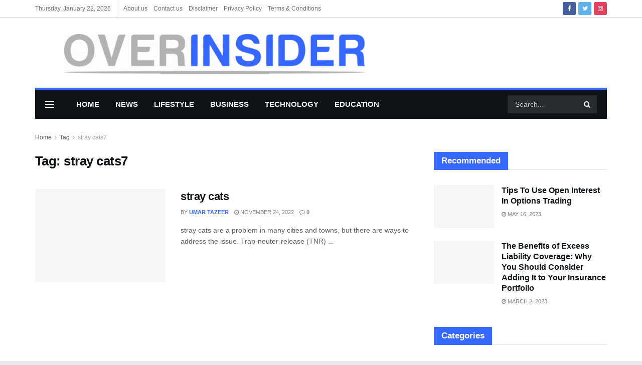

--- FILE ---
content_type: text/html; charset=UTF-8
request_url: https://overinsider.com/tag/stray-cats7/
body_size: 54153
content:
<!doctype html>
<!--[if lt IE 7]><html class="no-js lt-ie9 lt-ie8 lt-ie7" lang="en-US" prefix="og: https://ogp.me/ns#"> <![endif]-->
<!--[if IE 7]><html class="no-js lt-ie9 lt-ie8" lang="en-US" prefix="og: https://ogp.me/ns#"> <![endif]-->
<!--[if IE 8]><html class="no-js lt-ie9" lang="en-US" prefix="og: https://ogp.me/ns#"> <![endif]-->
<!--[if IE 9]><html class="no-js lt-ie10" lang="en-US" prefix="og: https://ogp.me/ns#"> <![endif]-->
<!--[if gt IE 8]><!--><html class="no-js" lang="en-US" prefix="og: https://ogp.me/ns#"> <!--<![endif]--><head><script data-no-optimize="1">var litespeed_docref=sessionStorage.getItem("litespeed_docref");litespeed_docref&&(Object.defineProperty(document,"referrer",{get:function(){return litespeed_docref}}),sessionStorage.removeItem("litespeed_docref"));</script> <meta name="lh-site-verification" content="7207dfccbaa69b2eeaac" /><meta name="google-adsense-account" content="ca-pub-7046396782139299">
 <script type="litespeed/javascript" data-src="https://www.googletagmanager.com/gtag/js?id=G-EE77XFX5Y0"></script> <script type="litespeed/javascript">window.dataLayer=window.dataLayer||[];function gtag(){dataLayer.push(arguments)}
gtag('js',new Date());gtag('config','G-EE77XFX5Y0')</script> <meta name="google-adsense-account" content="ca-pub-8934094962465676"><meta name="google-site-verification" content="PcRuHr3yzAMAc1sE2T80AsYQczHMdrzyq219HQYG_fM" /><meta name="linkdoozer-verification" content="08b916e5-1cce-4430-8a34-ea2a13409f70"/><meta name="google-site-verification" content="6ppt-r7GclUxGf9G31Ympz-V4WIHZOI60SSFv2IqEK8" /><meta http-equiv="Content-Type" content="text/html; charset=UTF-8" /><meta name='viewport' content='width=device-width, initial-scale=1, user-scalable=yes' /><link rel="profile" href="http://gmpg.org/xfn/11" /><link rel="pingback" href="https://overinsider.com/xmlrpc.php" /><meta property="og:type" content="website"><meta property="og:title" content="stray cats"><meta property="og:site_name" content="OVERINSIDER"><meta property="og:description" content="Stray cats are a problem all over the world. They’re a nuisance, and they cause untold misery by eating birds"><meta property="og:url" content="https://overinsider.com/tag/stray-cats7"><meta property="og:locale" content="en_US"><meta property="og:image" content="https://overinsider.com/wp-content/uploads/2022/11/download-5-1.jpg"><meta property="og:image:height" content="171"><meta property="og:image:width" content="295"><meta name="twitter:card" content="summary"><meta name="twitter:url" content="https://overinsider.com/tag/stray-cats7"><meta name="twitter:title" content="stray cats"><meta name="twitter:description" content="Stray cats are a problem all over the world. They’re a nuisance, and they cause untold misery by eating birds"><meta name="twitter:image:src" content="https://overinsider.com/wp-content/uploads/2022/11/download-5-1.jpg"><meta name="twitter:image:width" content="295"><meta name="twitter:image:height" content="171"><meta name="twitter:site" content="https://twitter.com/overinsider"> <script type="litespeed/javascript">var jnews_ajax_url='/?ajax-request=jnews'</script> <script type="litespeed/javascript">var _0x24fd06=_0x22d0;function _0x449d(){var _0x271ffb=['border','msRequestAnimationFrame','duration','performance','toLowerCase','expired','isObjectSame','addEvents','test','20px','100000','initCustomEvent','fireOnce','setRequestHeader','getItem','supportsPassive','removeEventListener','getElementsByTagName','scrollTo','position','globalBody','add','win','httpBuildQuery','oRequestAnimationFrame','animateScroll','object','getTime','has','height','6sHasZH','offsetHeight','defer','docReady','scrollTop','createElement','backgroundColor','library','fontSize','detachEvent','div','async','clientWidth','forEach','get','bind','create_js','white','toPrecision','removeEvents','status','zIndex','3615108URdgTP','removeItem','reduce','passiveOption','open','call','onreadystatechange','length','undefined','mozCancelAnimationFrame','fpsTable','Content-type','187390nOCDkY','jnewsHelper','left','number','mark','10px','includes','3596390pLTjUY','unwrap','move','src','removeClass','attachEvent','cancelAnimationFrame','offsetWidth','getText','getAttribute','innerText','POST','prototype','dataStorage','removeAttribute','getStorage','splice','requestAnimationFrame','expiredStorage','objKeys','doc','addEventListener','120px','instr','media','size','10.0.0','16HJICat','touchmove','dispatchEvent','parentNode','7101198ZVYMEN','script','936190aXlezb','now','textContent','3005ibjvVK','readyState','Start','width','getNotice','join','indexOf','innerHTML','measure','jnewsDataStorage','jnews','push','interactive','10050oeHiXB','getMessage','file_version_checker','replaceWith','querySelectorAll','stop','fixed','set','finish','delete','fireEvent','complete','CustomEvent','winLoad','noop','assets','not\x20all','getElementById','slice','au_scripts','getParents','ajax','classListSupport','hasOwnProperty','getWidth','start','createEventObject','increment','clientHeight','response','floor','currentTime','appendChild','webkitCancelRequestAnimationFrame','replace','function','passive','stringify','string','innerWidth','change','post','docEl','top','setAttribute','createEvent','getBoundingClientRect','oCancelRequestAnimationFrame','style','mozRequestAnimationFrame','_storage','className','style[media]','classList','3710108HsVdiU','hasClass','send','callback','End','body','touchstart','GET','fps','contains','jnews-','easeInOutQuad','setStorage','eventType','concat'];_0x449d=function(){return _0x271ffb};return _0x449d()}function _0x22d0(_0x220433,_0x85692c){var _0x449d1e=_0x449d();return _0x22d0=function(_0x22d0aa,_0x1bacb4){_0x22d0aa=_0x22d0aa-0x150;var _0x2cb8b4=_0x449d1e[_0x22d0aa];return _0x2cb8b4},_0x22d0(_0x220433,_0x85692c)}(function(_0x2f4f2a,_0xfee3d0){var _0x43286f=_0x22d0,_0x3efbab=_0x2f4f2a();while(!![]){try{var _0x25898a=parseInt(_0x43286f(0x18a))/0x1+parseInt(_0x43286f(0x1b2))/0x2*(-parseInt(_0x43286f(0x168))/0x3)+parseInt(_0x43286f(0x1f8))/0x4+-parseInt(_0x43286f(0x1b5))/0x5*(parseInt(_0x43286f(0x1c2))/0x6)+parseInt(_0x43286f(0x17e))/0x7*(parseInt(_0x43286f(0x1ac))/0x8)+parseInt(_0x43286f(0x1b0))/0x9+-parseInt(_0x43286f(0x191))/0xa;if(_0x25898a===_0xfee3d0)break;else _0x3efbab.push(_0x3efbab.shift())}catch(_0x896e74){_0x3efbab.push(_0x3efbab.shift())}}}(_0x449d,0x9add3),(window[_0x24fd06(0x1bf)]=window[_0x24fd06(0x1bf)]||{},window[_0x24fd06(0x1bf)][_0x24fd06(0x16f)]=window.jnews[_0x24fd06(0x16f)]||{},window[_0x24fd06(0x1bf)][_0x24fd06(0x16f)]=function(){'use strict';var _0x3f675d=_0x24fd06;var _0x10e541=this;_0x10e541[_0x3f675d(0x160)]=window,_0x10e541[_0x3f675d(0x1a5)]=document,_0x10e541[_0x3f675d(0x1d0)]=function(){},_0x10e541[_0x3f675d(0x15e)]=_0x10e541.doc[_0x3f675d(0x15b)](_0x3f675d(0x1fd))[0x0],_0x10e541[_0x3f675d(0x15e)]=_0x10e541.globalBody?_0x10e541[_0x3f675d(0x15e)]:_0x10e541[_0x3f675d(0x1a5)],_0x10e541[_0x3f675d(0x160)][_0x3f675d(0x1be)]=_0x10e541.win[_0x3f675d(0x1be)]||{'_storage':new WeakMap(),'put':function(_0x16b187,_0x2974c1,_0x456cf9){var _0x2757ec=_0x3f675d;this[_0x2757ec(0x1f4)][_0x2757ec(0x166)](_0x16b187)||this[_0x2757ec(0x1f4)].set(_0x16b187,new Map()),this[_0x2757ec(0x1f4)][_0x2757ec(0x176)](_0x16b187)[_0x2757ec(0x1c9)](_0x2974c1,_0x456cf9)},'get':function(_0x418277,_0x3078d4){var _0x5e14d5=_0x3f675d;return this['_storage'].get(_0x418277)[_0x5e14d5(0x176)](_0x3078d4)},'has':function(_0x18c8fd,_0x2181d4){var _0x3ead1f=_0x3f675d;return this['_storage'][_0x3ead1f(0x166)](_0x18c8fd)&&this[_0x3ead1f(0x1f4)][_0x3ead1f(0x176)](_0x18c8fd)[_0x3ead1f(0x166)](_0x2181d4)},'remove':function(_0x356640,_0x20e9a5){var _0x1b61df=_0x3f675d,_0x47b9b4=this[_0x1b61df(0x1f4)].get(_0x356640)[_0x1b61df(0x1cb)](_0x20e9a5);return 0x0===!this[_0x1b61df(0x1f4)][_0x1b61df(0x176)](_0x356640)[_0x1b61df(0x1aa)]&&this[_0x1b61df(0x1f4)][_0x1b61df(0x1cb)](_0x356640),_0x47b9b4}},_0x10e541.windowWidth=function(){var _0x1a6f33=_0x3f675d;return _0x10e541.win[_0x1a6f33(0x1e9)]||_0x10e541[_0x1a6f33(0x1ec)][_0x1a6f33(0x174)]||_0x10e541.globalBody[_0x1a6f33(0x174)]},_0x10e541.windowHeight=function(){var _0x31f642=_0x3f675d;return _0x10e541[_0x31f642(0x160)].innerHeight||_0x10e541[_0x31f642(0x1ec)][_0x31f642(0x1de)]||_0x10e541[_0x31f642(0x15e)][_0x31f642(0x1de)]},_0x10e541.requestAnimationFrame=_0x10e541[_0x3f675d(0x160)].requestAnimationFrame||_0x10e541[_0x3f675d(0x160)].webkitRequestAnimationFrame||_0x10e541[_0x3f675d(0x160)][_0x3f675d(0x1f3)]||_0x10e541[_0x3f675d(0x160)][_0x3f675d(0x208)]||window[_0x3f675d(0x162)]||function(_0x14df0){return setTimeout(_0x14df0,0x3e8/0x3c)},_0x10e541[_0x3f675d(0x197)]=_0x10e541[_0x3f675d(0x160)].cancelAnimationFrame||_0x10e541[_0x3f675d(0x160)].webkitCancelAnimationFrame||_0x10e541.win[_0x3f675d(0x1e3)]||_0x10e541[_0x3f675d(0x160)][_0x3f675d(0x187)]||_0x10e541[_0x3f675d(0x160)].msCancelRequestAnimationFrame||_0x10e541[_0x3f675d(0x160)][_0x3f675d(0x1f1)]||function(_0x4452f7){clearTimeout(_0x4452f7)},_0x10e541.classListSupport='classList'in document[_0x3f675d(0x16d)]('_'),_0x10e541[_0x3f675d(0x1f9)]=_0x10e541[_0x3f675d(0x1d8)]?function(_0x3200a2,_0x6c8d2e){var _0x92a8a6=_0x3f675d;return _0x3200a2[_0x92a8a6(0x1f7)][_0x92a8a6(0x201)](_0x6c8d2e)}:function(_0x3e9f99,_0x48c16e){var _0x191b14=_0x3f675d;return _0x3e9f99[_0x191b14(0x1f5)].indexOf(_0x48c16e)>=0x0},_0x10e541.addClass=_0x10e541.classListSupport?function(_0x1a5497,_0x159abd){var _0x1e61dc=_0x3f675d;_0x10e541[_0x1e61dc(0x1f9)](_0x1a5497,_0x159abd)||_0x1a5497[_0x1e61dc(0x1f7)][_0x1e61dc(0x15f)](_0x159abd)}:function(_0x1df0cd,_0x3f3442){_0x10e541.hasClass(_0x1df0cd,_0x3f3442)||(_0x1df0cd.className+='\x20'+_0x3f3442)},_0x10e541[_0x3f675d(0x195)]=_0x10e541[_0x3f675d(0x1d8)]?function(_0x5ccfa2,_0x29fe28){var _0x21ca1a=_0x3f675d;_0x10e541[_0x21ca1a(0x1f9)](_0x5ccfa2,_0x29fe28)&&_0x5ccfa2[_0x21ca1a(0x1f7)].remove(_0x29fe28)}:function(_0x11010e,_0x3a20e9){var _0x31a2f8=_0x3f675d;_0x10e541[_0x31a2f8(0x1f9)](_0x11010e,_0x3a20e9)&&(_0x11010e[_0x31a2f8(0x1f5)]=_0x11010e[_0x31a2f8(0x1f5)][_0x31a2f8(0x1e4)](_0x3a20e9,''))},_0x10e541[_0x3f675d(0x1a4)]=function(_0x1a2bd5){var _0x5c92ea=_0x3f675d,_0x549267=[];for(var _0x56169c in _0x1a2bd5)Object[_0x5c92ea(0x19d)][_0x5c92ea(0x1d9)].call(_0x1a2bd5,_0x56169c)&&_0x549267[_0x5c92ea(0x1c0)](_0x56169c);return _0x549267},_0x10e541[_0x3f675d(0x150)]=function(_0x118a50,_0x210f10){var _0xd198da=_0x3f675d,_0x27a205=!0x0;return JSON[_0xd198da(0x1e7)](_0x118a50)!==JSON.stringify(_0x210f10)&&(_0x27a205=!0x1),_0x27a205},_0x10e541.extend=function(){var _0xaa6555=_0x3f675d;for(var _0x1fd444,_0x1283b6,_0xd056fe,_0x45db3d=arguments[0x0]||{},_0x199197=0x1,_0x136a29=arguments[_0xaa6555(0x185)];_0x199197<_0x136a29;_0x199197++)if(null!==(_0x1fd444=arguments[_0x199197])){for(_0x1283b6 in _0x1fd444)_0x45db3d!==(_0xd056fe=_0x1fd444[_0x1283b6])&&void 0x0!==_0xd056fe&&(_0x45db3d[_0x1283b6]=_0xd056fe);}return _0x45db3d},_0x10e541[_0x3f675d(0x19e)]=_0x10e541[_0x3f675d(0x160)][_0x3f675d(0x1be)],_0x10e541.isVisible=function(_0x3bcf87){var _0x55f9a=_0x3f675d;return 0x0!==_0x3bcf87[_0x55f9a(0x198)]&&0x0!==_0x3bcf87.offsetHeight||_0x3bcf87[_0x55f9a(0x1f0)]()[_0x55f9a(0x185)]},_0x10e541.getHeight=function(_0x64ac4d){var _0x10ffae=_0x3f675d;return _0x64ac4d[_0x10ffae(0x169)]||_0x64ac4d[_0x10ffae(0x1de)]||_0x64ac4d[_0x10ffae(0x1f0)]()[_0x10ffae(0x167)]},_0x10e541[_0x3f675d(0x1da)]=function(_0x561548){var _0x917145=_0x3f675d;return _0x561548.offsetWidth||_0x561548[_0x917145(0x174)]||_0x561548.getBoundingClientRect()[_0x917145(0x1b8)]},_0x10e541.supportsPassive=!0x1;try{var _0x587397=Object.defineProperty({},_0x3f675d(0x1e6),{'get':function(){var _0x52ed2c=_0x3f675d;_0x10e541[_0x52ed2c(0x159)]=!0x0}});_0x3f675d(0x1ef)in _0x10e541.doc?_0x10e541.win[_0x3f675d(0x1a6)](_0x3f675d(0x152),null,_0x587397):_0x3f675d(0x1cc)in _0x10e541[_0x3f675d(0x1a5)]&&_0x10e541[_0x3f675d(0x160)].attachEvent('test',null)}catch(_0x31eb69){}_0x10e541[_0x3f675d(0x181)]=!!_0x10e541[_0x3f675d(0x159)]&&{'passive':!0x0},_0x10e541[_0x3f675d(0x204)]=function(_0x223937,_0x2a4596){var _0x3fcd1a=_0x3f675d;_0x223937=_0x3fcd1a(0x202)+_0x223937;var _0x22e6ac={'expired':Math[_0x3fcd1a(0x1e0)]((new Date()['getTime']()+0x2932e00)/0x3e8)};_0x2a4596=Object.assign(_0x22e6ac,_0x2a4596),localStorage.setItem(_0x223937,JSON.stringify(_0x2a4596))},_0x10e541[_0x3f675d(0x1a0)]=function(_0x38996b){var _0x179cc0=_0x3f675d;_0x38996b=_0x179cc0(0x202)+_0x38996b;var _0x1f44c4=localStorage[_0x179cc0(0x158)](_0x38996b);return null!==_0x1f44c4&&0x0<_0x1f44c4[_0x179cc0(0x185)]?JSON.parse(localStorage[_0x179cc0(0x158)](_0x38996b)):{}},_0x10e541[_0x3f675d(0x1a3)]=function(){var _0x173608=_0x3f675d,_0x4995a4,_0x524c3a=_0x173608(0x202);for(var _0x4c6b60 in localStorage)_0x4c6b60[_0x173608(0x1bb)](_0x524c3a)>-0x1&&_0x173608(0x186)!==(_0x4995a4=_0x10e541[_0x173608(0x1a0)](_0x4c6b60.replace(_0x524c3a,'')))['expired']&&_0x4995a4[_0x173608(0x20c)]<Math.floor(new Date()[_0x173608(0x165)]()/0x3e8)&&localStorage[_0x173608(0x17f)](_0x4c6b60);},_0x10e541[_0x3f675d(0x151)]=function(_0x26ad02,_0x505838,_0x138a5c){var _0x3369b1=_0x3f675d;for(var _0x5ea07b in _0x505838){var _0x34b20e=[_0x3369b1(0x1fe),_0x3369b1(0x1ad)].indexOf(_0x5ea07b)>=0x0&&!_0x138a5c&&_0x10e541[_0x3369b1(0x181)];_0x3369b1(0x1ef)in _0x10e541[_0x3369b1(0x1a5)]?_0x26ad02[_0x3369b1(0x1a6)](_0x5ea07b,_0x505838[_0x5ea07b],_0x34b20e):_0x3369b1(0x1cc)in _0x10e541[_0x3369b1(0x1a5)]&&_0x26ad02[_0x3369b1(0x196)]('on'+_0x5ea07b,_0x505838[_0x5ea07b])}},_0x10e541[_0x3f675d(0x17b)]=function(_0x2357c3,_0x476787){var _0x2dd5f0=_0x3f675d;for(var _0x36b9ef in _0x476787)_0x2dd5f0(0x1ef)in _0x10e541[_0x2dd5f0(0x1a5)]?_0x2357c3[_0x2dd5f0(0x15a)](_0x36b9ef,_0x476787[_0x36b9ef]):_0x2dd5f0(0x1cc)in _0x10e541[_0x2dd5f0(0x1a5)]&&_0x2357c3[_0x2dd5f0(0x171)]('on'+_0x36b9ef,_0x476787[_0x36b9ef]);},_0x10e541.triggerEvents=function(_0x5b0f50,_0x284ddb,_0x57edda){var _0x47378f=_0x3f675d,_0x5e8ccf;return _0x57edda=_0x57edda||{'detail':null},_0x47378f(0x1ef)in _0x10e541[_0x47378f(0x1a5)]?(!(_0x5e8ccf=_0x10e541.doc.createEvent(_0x47378f(0x1ce))||new CustomEvent(_0x284ddb))[_0x47378f(0x155)]||_0x5e8ccf[_0x47378f(0x155)](_0x284ddb,!0x0,!0x1,_0x57edda),void _0x5b0f50[_0x47378f(0x1ae)](_0x5e8ccf)):_0x47378f(0x1cc)in _0x10e541[_0x47378f(0x1a5)]?((_0x5e8ccf=_0x10e541[_0x47378f(0x1a5)][_0x47378f(0x1dc)]())[_0x47378f(0x205)]=_0x284ddb,void _0x5b0f50[_0x47378f(0x1cc)]('on'+_0x5e8ccf[_0x47378f(0x205)],_0x5e8ccf)):void 0x0},_0x10e541[_0x3f675d(0x1d6)]=function(_0x20ac31,_0x17e370){var _0x307640=_0x3f675d;void 0x0===_0x17e370&&(_0x17e370=_0x10e541.doc);for(var _0xf666aa=[],_0xd4496b=_0x20ac31[_0x307640(0x1af)],_0x310f13=!0x1;!_0x310f13;)if(_0xd4496b){var _0x5b6306=_0xd4496b;_0x5b6306[_0x307640(0x1c6)](_0x17e370)[_0x307640(0x185)]?_0x310f13=!0x0:(_0xf666aa.push(_0x5b6306),_0xd4496b=_0x5b6306.parentNode)}else _0xf666aa=[],_0x310f13=!0x0;return _0xf666aa},_0x10e541.forEach=function(_0x32af0e,_0x1ac3a7,_0x5688cb){var _0x323220=_0x3f675d;for(var _0x206499=0x0,_0x41b5c2=_0x32af0e[_0x323220(0x185)];_0x206499<_0x41b5c2;_0x206499++)_0x1ac3a7[_0x323220(0x183)](_0x5688cb,_0x32af0e[_0x206499],_0x206499);},_0x10e541[_0x3f675d(0x199)]=function(_0x4a2908){var _0x11a367=_0x3f675d;return _0x4a2908[_0x11a367(0x19b)]||_0x4a2908.textContent},_0x10e541.setText=function(_0x1ce54e,_0x23b762){var _0x3561c5=_0x3f675d,_0xa6b2a6=_0x3561c5(0x164)==typeof _0x23b762?_0x23b762[_0x3561c5(0x19b)]||_0x23b762[_0x3561c5(0x1b4)]:_0x23b762;_0x1ce54e[_0x3561c5(0x19b)]&&(_0x1ce54e.innerText=_0xa6b2a6),_0x1ce54e[_0x3561c5(0x1b4)]&&(_0x1ce54e.textContent=_0xa6b2a6)},_0x10e541[_0x3f675d(0x161)]=function(_0xba5dd9){var _0x8c6fd3=_0x3f675d;return _0x10e541[_0x8c6fd3(0x1a4)](_0xba5dd9)['reduce'](function _0x2c8f51(_0xa2df14){var _0x4ed1d5=_0x8c6fd3,_0x4b50be=arguments[_0x4ed1d5(0x185)]>0x1&&void 0x0!==arguments[0x1]?arguments[0x1]:null;return function(_0x5cbf92,_0x3b825e){var _0x3a9524=_0x4ed1d5,_0x5676b6=_0xa2df14[_0x3b825e];_0x3b825e=encodeURIComponent(_0x3b825e);var _0x275af4=_0x4b50be?''[_0x3a9524(0x206)](_0x4b50be,'[')[_0x3a9524(0x206)](_0x3b825e,']'):_0x3b825e;return null==_0x5676b6||'function'==typeof _0x5676b6?(_0x5cbf92[_0x3a9524(0x1c0)](''[_0x3a9524(0x206)](_0x275af4,'=')),_0x5cbf92):[_0x3a9524(0x18d),'boolean',_0x3a9524(0x1e8)][_0x3a9524(0x190)](typeof _0x5676b6)?(_0x5cbf92[_0x3a9524(0x1c0)](''[_0x3a9524(0x206)](_0x275af4,'=')[_0x3a9524(0x206)](encodeURIComponent(_0x5676b6))),_0x5cbf92):(_0x5cbf92[_0x3a9524(0x1c0)](_0x10e541[_0x3a9524(0x1a4)](_0x5676b6)[_0x3a9524(0x180)](_0x2c8f51(_0x5676b6,_0x275af4),[])[_0x3a9524(0x1ba)]('&')),_0x5cbf92)}}(_0xba5dd9),[])['join']('&')},_0x10e541[_0x3f675d(0x176)]=function(_0x29bf8a,_0x79f32f,_0x180dc0,_0x2465fc){var _0x1263c0=_0x3f675d;return _0x180dc0=_0x1263c0(0x1e5)==typeof _0x180dc0?_0x180dc0:_0x10e541[_0x1263c0(0x1d0)],_0x10e541[_0x1263c0(0x1d7)](_0x1263c0(0x1ff),_0x29bf8a,_0x79f32f,_0x180dc0,_0x2465fc)},_0x10e541[_0x3f675d(0x1eb)]=function(_0x25d20d,_0x1765e7,_0x2096e5,_0xfd901d){var _0x442200=_0x3f675d;return _0x2096e5=_0x442200(0x1e5)==typeof _0x2096e5?_0x2096e5:_0x10e541[_0x442200(0x1d0)],_0x10e541[_0x442200(0x1d7)](_0x442200(0x19c),_0x25d20d,_0x1765e7,_0x2096e5,_0xfd901d)},_0x10e541.ajax=function(_0x839305,_0x4d143e,_0x1de8d4,_0x4d5394,_0x1e0d16){var _0x4885b5=_0x3f675d,_0x2fabc7=new XMLHttpRequest(),_0xb4b7a7=_0x4d143e,_0x49711b=_0x10e541[_0x4885b5(0x161)](_0x1de8d4);if(_0x839305=-0x1!=['GET',_0x4885b5(0x19c)].indexOf(_0x839305)?_0x839305:_0x4885b5(0x1ff),_0x2fabc7[_0x4885b5(0x182)](_0x839305,_0xb4b7a7+(_0x4885b5(0x1ff)==_0x839305?'?'+_0x49711b:''),!0x0),'POST'==_0x839305&&_0x2fabc7[_0x4885b5(0x157)](_0x4885b5(0x189),'application/x-www-form-urlencoded'),_0x2fabc7[_0x4885b5(0x157)]('X-Requested-With','XMLHttpRequest'),_0x2fabc7[_0x4885b5(0x184)]=function(){var _0x19adc9=_0x4885b5;0x4===_0x2fabc7[_0x19adc9(0x1b6)]&&0xc8<=_0x2fabc7[_0x19adc9(0x17c)]&&0x12c>_0x2fabc7.status&&_0x19adc9(0x1e5)==typeof _0x4d5394&&_0x4d5394.call(void 0x0,_0x2fabc7[_0x19adc9(0x1df)])},void 0x0!==_0x1e0d16&&!_0x1e0d16)return{'xhr':_0x2fabc7,'send':function(){var _0x2bdf78=_0x4885b5;_0x2fabc7[_0x2bdf78(0x1fa)](_0x2bdf78(0x19c)==_0x839305?_0x49711b:null)}};return _0x2fabc7[_0x4885b5(0x1fa)](_0x4885b5(0x19c)==_0x839305?_0x49711b:null),{'xhr':_0x2fabc7}},_0x10e541[_0x3f675d(0x15c)]=function(_0x41e151,_0x5a9893,_0xdadb84){var _0x22d68e=_0x3f675d;function _0xbfa1cf(_0x96e76f,_0x4f6380,_0x2dee8b){var _0x328895=_0x22d0;this[_0x328895(0x1db)]=this[_0x328895(0x15d)](),this['change']=_0x96e76f-this[_0x328895(0x1db)],this['currentTime']=0x0,this[_0x328895(0x1dd)]=0x14,this[_0x328895(0x209)]=void 0x0===_0x2dee8b?0x1f4:_0x2dee8b,this[_0x328895(0x1fb)]=_0x4f6380,this['finish']=!0x1,this[_0x328895(0x163)]()}return Math[_0x22d68e(0x203)]=function(_0x396291,_0x338779,_0x42fc29,_0x344774){return(_0x396291/=_0x344774/0x2)<0x1?_0x42fc29/0x2*_0x396291*_0x396291+_0x338779:-_0x42fc29/0x2*(--_0x396291*(_0x396291-0x2)-0x1)+_0x338779},_0xbfa1cf[_0x22d68e(0x19d)][_0x22d68e(0x1c7)]=function(){var _0x93f9ea=_0x22d68e;this[_0x93f9ea(0x1ca)]=!0x0},_0xbfa1cf[_0x22d68e(0x19d)][_0x22d68e(0x193)]=function(_0x436555){var _0x41e384=_0x22d68e;_0x10e541[_0x41e384(0x1a5)].documentElement[_0x41e384(0x16c)]=_0x436555,_0x10e541[_0x41e384(0x15e)][_0x41e384(0x1af)][_0x41e384(0x16c)]=_0x436555,_0x10e541[_0x41e384(0x15e)][_0x41e384(0x16c)]=_0x436555},_0xbfa1cf[_0x22d68e(0x19d)][_0x22d68e(0x15d)]=function(){var _0x5edcd6=_0x22d68e;return _0x10e541.doc.documentElement.scrollTop||_0x10e541.globalBody[_0x5edcd6(0x1af)][_0x5edcd6(0x16c)]||_0x10e541[_0x5edcd6(0x15e)][_0x5edcd6(0x16c)]},_0xbfa1cf.prototype.animateScroll=function(){var _0x40062e=_0x22d68e;this[_0x40062e(0x1e1)]+=this['increment'];var _0x12b8b1=Math[_0x40062e(0x203)](this['currentTime'],this[_0x40062e(0x1db)],this[_0x40062e(0x1ea)],this[_0x40062e(0x209)]);this[_0x40062e(0x193)](_0x12b8b1),this[_0x40062e(0x1e1)]<this['duration']&&!this[_0x40062e(0x1ca)]?_0x10e541[_0x40062e(0x1a2)][_0x40062e(0x183)](_0x10e541[_0x40062e(0x160)],this[_0x40062e(0x163)][_0x40062e(0x177)](this)):this['callback']&&_0x40062e(0x1e5)==typeof this[_0x40062e(0x1fb)]&&this[_0x40062e(0x1fb)]()},new _0xbfa1cf(_0x41e151,_0x5a9893,_0xdadb84)},_0x10e541[_0x3f675d(0x192)]=function(_0x59e64b){var _0x3d9ba3=_0x3f675d,_0x382c66,_0x5497c9=_0x59e64b;_0x10e541[_0x3d9ba3(0x175)](_0x59e64b,function(_0x3e8c21,_0x4929b5){_0x382c66?_0x382c66+=_0x3e8c21:_0x382c66=_0x3e8c21}),_0x5497c9[_0x3d9ba3(0x1c5)](_0x382c66)},_0x10e541[_0x3f675d(0x20a)]={'start':function(_0x9d7202){var _0x2193b8=_0x3f675d;performance[_0x2193b8(0x18e)](_0x9d7202+_0x2193b8(0x1b7))},'stop':function(_0x58f77e){var _0x319685=_0x3f675d;performance.mark(_0x58f77e+_0x319685(0x1fc)),performance[_0x319685(0x1bd)](_0x58f77e,_0x58f77e+_0x319685(0x1b7),_0x58f77e+_0x319685(0x1fc))}},_0x10e541[_0x3f675d(0x200)]=function(){var _0x4bd6f5=0x0,_0x3ea3d7=0x0,_0x16ae6b=0x0;!(function(){var _0x1382fa=_0x22d0,_0x46ad91=_0x4bd6f5=0x0,_0x5820d8=0x0,_0x15bd23=0x0,_0x1a6cb0=document[_0x1382fa(0x1d3)](_0x1382fa(0x188)),_0x2bd9df=function(_0x1352a9){var _0x2415e1=_0x1382fa;void 0x0===document[_0x2415e1(0x15b)](_0x2415e1(0x1fd))[0x0]?_0x10e541[_0x2415e1(0x1a2)][_0x2415e1(0x183)](_0x10e541[_0x2415e1(0x160)],function(){_0x2bd9df(_0x1352a9)}):document[_0x2415e1(0x15b)](_0x2415e1(0x1fd))[0x0][_0x2415e1(0x1e2)](_0x1352a9)};null===_0x1a6cb0&&((_0x1a6cb0=document[_0x1382fa(0x16d)](_0x1382fa(0x172)))[_0x1382fa(0x1f2)][_0x1382fa(0x15d)]=_0x1382fa(0x1c8),_0x1a6cb0[_0x1382fa(0x1f2)][_0x1382fa(0x1ed)]=_0x1382fa(0x1a7),_0x1a6cb0[_0x1382fa(0x1f2)][_0x1382fa(0x18c)]=_0x1382fa(0x18f),_0x1a6cb0[_0x1382fa(0x1f2)].width='100px',_0x1a6cb0[_0x1382fa(0x1f2)][_0x1382fa(0x167)]=_0x1382fa(0x153),_0x1a6cb0[_0x1382fa(0x1f2)][_0x1382fa(0x207)]='1px\x20solid\x20black',_0x1a6cb0[_0x1382fa(0x1f2)][_0x1382fa(0x170)]='11px',_0x1a6cb0[_0x1382fa(0x1f2)][_0x1382fa(0x17d)]=_0x1382fa(0x154),_0x1a6cb0[_0x1382fa(0x1f2)][_0x1382fa(0x16e)]=_0x1382fa(0x179),_0x1a6cb0.id=_0x1382fa(0x188),_0x2bd9df(_0x1a6cb0));var _0x59098b=function(){var _0x4fc647=_0x1382fa;_0x16ae6b++,_0x3ea3d7=Date[_0x4fc647(0x1b3)](),(_0x5820d8=(_0x16ae6b/(_0x15bd23=(_0x3ea3d7-_0x4bd6f5)/0x3e8))[_0x4fc647(0x17a)](0x2))!=_0x46ad91&&(_0x46ad91=_0x5820d8,_0x1a6cb0[_0x4fc647(0x1bc)]=_0x46ad91+_0x4fc647(0x200)),0x1<_0x15bd23&&(_0x4bd6f5=_0x3ea3d7,_0x16ae6b=0x0),_0x10e541[_0x4fc647(0x1a2)][_0x4fc647(0x183)](_0x10e541.win,_0x59098b)};_0x59098b()}())},_0x10e541[_0x3f675d(0x1a8)]=function(_0x575093,_0x208c25){var _0x3134a4=_0x3f675d;for(var _0x5116e2=0x0;_0x5116e2<_0x208c25.length;_0x5116e2++)if(-0x1!==_0x575093[_0x3134a4(0x20b)]()['indexOf'](_0x208c25[_0x5116e2].toLowerCase()))return!0x0},_0x10e541[_0x3f675d(0x1cf)]=function(_0x3148da,_0x2e38c4){function _0x3ea3f3(_0x5210b4){var _0x58da0f=_0x22d0;if(_0x58da0f(0x1cd)===_0x10e541.doc.readyState||_0x58da0f(0x1c1)===_0x10e541[_0x58da0f(0x1a5)][_0x58da0f(0x1b6)])return!_0x5210b4||_0x2e38c4?setTimeout(_0x3148da,_0x2e38c4||0x1):_0x3148da(_0x5210b4),0x1}_0x3ea3f3()||_0x10e541.addEvents(_0x10e541.win,{'load':_0x3ea3f3})},_0x10e541[_0x3f675d(0x16b)]=function(_0x23bfbb,_0x1e7e26){var _0x2a58e6=_0x3f675d;function _0x45252b(_0x4d97a5){var _0x1cf3b0=_0x22d0;if(_0x1cf3b0(0x1cd)===_0x10e541.doc.readyState||_0x1cf3b0(0x1c1)===_0x10e541[_0x1cf3b0(0x1a5)][_0x1cf3b0(0x1b6)])return!_0x4d97a5||_0x1e7e26?setTimeout(_0x23bfbb,_0x1e7e26||0x1):_0x23bfbb(_0x4d97a5),0x1}_0x45252b()||_0x10e541[_0x2a58e6(0x151)](_0x10e541[_0x2a58e6(0x1a5)],{'DOMContentLiteSpeedLoaded':_0x45252b})},_0x10e541[_0x3f675d(0x156)]=function(){_0x10e541.docReady(function(){var _0x408e16=_0x22d0;_0x10e541.assets=_0x10e541[_0x408e16(0x1d1)]||[],_0x10e541.assets[_0x408e16(0x185)]&&(_0x10e541.boot(),_0x10e541.load_assets())},0x32)},_0x10e541.boot=function(){var _0x24782f=_0x3f675d;_0x10e541[_0x24782f(0x185)]&&_0x10e541[_0x24782f(0x1a5)].querySelectorAll(_0x24782f(0x1f6))['forEach'](function(_0x285340){var _0x52197f=_0x24782f;_0x52197f(0x1d2)==_0x285340[_0x52197f(0x19a)](_0x52197f(0x1a9))&&_0x285340[_0x52197f(0x19f)](_0x52197f(0x1a9))})},_0x10e541.create_js=function(_0x215f6e,_0x14b88a){var _0x5a46b7=_0x3f675d,_0x319a52=_0x10e541[_0x5a46b7(0x1a5)].createElement(_0x5a46b7(0x1b1));switch(_0x319a52[_0x5a46b7(0x1ee)](_0x5a46b7(0x194),_0x215f6e),_0x14b88a){case _0x5a46b7(0x16a):_0x319a52[_0x5a46b7(0x1ee)]('defer',!0x0);break;case _0x5a46b7(0x173):_0x319a52.setAttribute('async',!0x0);break;case'deferasync':_0x319a52[_0x5a46b7(0x1ee)](_0x5a46b7(0x16a),!0x0),_0x319a52[_0x5a46b7(0x1ee)](_0x5a46b7(0x173),!0x0)}_0x10e541[_0x5a46b7(0x15e)][_0x5a46b7(0x1e2)](_0x319a52)},_0x10e541.load_assets=function(){var _0x54ec43=_0x3f675d;_0x54ec43(0x164)==typeof _0x10e541[_0x54ec43(0x1d1)]&&_0x10e541[_0x54ec43(0x175)](_0x10e541[_0x54ec43(0x1d1)][_0x54ec43(0x1d4)](0x0),function(_0x17ba1f,_0x3b42a4){var _0x156c9c=_0x54ec43,_0x580660='';_0x17ba1f.defer&&(_0x580660+='defer'),_0x17ba1f[_0x156c9c(0x173)]&&(_0x580660+=_0x156c9c(0x173)),_0x10e541[_0x156c9c(0x178)](_0x17ba1f.url,_0x580660);var _0x2d18d8=_0x10e541[_0x156c9c(0x1d1)][_0x156c9c(0x1bb)](_0x17ba1f);_0x2d18d8>-0x1&&_0x10e541.assets[_0x156c9c(0x1a1)](_0x2d18d8,0x1)}),_0x10e541[_0x54ec43(0x1d1)]=jnewsoption[_0x54ec43(0x1d5)]=window.jnewsads=[]},_0x10e541[_0x3f675d(0x16b)](function(){var _0x5d105f=_0x3f675d;_0x10e541[_0x5d105f(0x15e)]=_0x10e541[_0x5d105f(0x15e)]==_0x10e541[_0x5d105f(0x1a5)]?_0x10e541.doc[_0x5d105f(0x15b)](_0x5d105f(0x1fd))[0x0]:_0x10e541[_0x5d105f(0x15e)],_0x10e541[_0x5d105f(0x15e)]=_0x10e541[_0x5d105f(0x15e)]?_0x10e541[_0x5d105f(0x15e)]:_0x10e541.doc}),_0x10e541[_0x3f675d(0x1cf)](function(){var _0x21356b=_0x3f675d;_0x10e541[_0x21356b(0x1cf)](function(){var _0x5600da=_0x21356b,_0x7319d0=!0x1;if(void 0x0!==window.jnewsadmin){if(void 0x0!==window.file_version_checker){var _0x16173f=_0x10e541[_0x5600da(0x1a4)](window.file_version_checker);_0x16173f[_0x5600da(0x185)]?_0x16173f[_0x5600da(0x175)](function(_0x2b800){var _0x391dae=_0x5600da;_0x7319d0||_0x391dae(0x1ab)===window[_0x391dae(0x1c4)][_0x2b800]||(_0x7319d0=!0x0)}):_0x7319d0=!0x0}else _0x7319d0=!0x0}_0x7319d0&&(window[_0x5600da(0x18b)][_0x5600da(0x1c3)](),window[_0x5600da(0x18b)][_0x5600da(0x1b9)]())},0x9c4)})},window[_0x24fd06(0x1bf)].library=new window[(_0x24fd06(0x1bf))].library()))</script> <title>stray cats7 Archives - OVERINSIDER</title><meta name="robots" content="index, follow, max-snippet:-1, max-video-preview:-1, max-image-preview:large"/><link rel="canonical" href="https://overinsider.com/tag/stray-cats7/" /><meta property="og:locale" content="en_US" /><meta property="og:type" content="article" /><meta property="og:title" content="stray cats7 Archives - OVERINSIDER" /><meta property="og:url" content="https://overinsider.com/tag/stray-cats7/" /><meta property="og:site_name" content="OVERINSIDER" /><meta property="og:image" content="https://overinsider.com/wp-content/uploads/2021/12/largelogo111-1-e1654077245592.png" /><meta property="og:image:secure_url" content="https://overinsider.com/wp-content/uploads/2021/12/largelogo111-1-e1654077245592.png" /><meta property="og:image:width" content="550" /><meta property="og:image:height" content="219" /><meta property="og:image:alt" content="Logo" /><meta property="og:image:type" content="image/png" /><meta name="twitter:card" content="summary_large_image" /><meta name="twitter:title" content="stray cats7 Archives - OVERINSIDER" /><meta name="twitter:image" content="https://overinsider.com/wp-content/uploads/2021/12/largelogo111-1-e1654077245592.png" /><meta name="twitter:label1" content="Posts" /><meta name="twitter:data1" content="1" /> <script type="application/ld+json" class="rank-math-schema-pro">{"@context":"https://schema.org","@graph":[{"@type":"Person","@id":"https://overinsider.com/#person","name":"admin","image":{"@type":"ImageObject","@id":"https://overinsider.com/#logo","url":"http://overinsider.com/wp-content/uploads/2021/12/largelogo111-1.png","contentUrl":"http://overinsider.com/wp-content/uploads/2021/12/largelogo111-1.png","caption":"admin","inLanguage":"en-US","width":"550","height":"219"}},{"@type":"WebSite","@id":"https://overinsider.com/#website","url":"https://overinsider.com","name":"admin","publisher":{"@id":"https://overinsider.com/#person"},"inLanguage":"en-US"},{"@type":"BreadcrumbList","@id":"https://overinsider.com/tag/stray-cats7/#breadcrumb","itemListElement":[{"@type":"ListItem","position":"1","item":{"@id":"https://overinsider.com","name":"Home"}},{"@type":"ListItem","position":"2","item":{"@id":"https://overinsider.com/tag/stray-cats7/","name":"stray cats7"}}]},{"@type":"CollectionPage","@id":"https://overinsider.com/tag/stray-cats7/#webpage","url":"https://overinsider.com/tag/stray-cats7/","name":"stray cats7 Archives - OVERINSIDER","isPartOf":{"@id":"https://overinsider.com/#website"},"inLanguage":"en-US","breadcrumb":{"@id":"https://overinsider.com/tag/stray-cats7/#breadcrumb"}}]}</script> <link rel='dns-prefetch' href='//fonts.googleapis.com' /><link rel='preconnect' href='https://fonts.gstatic.com' /><link rel="alternate" type="application/rss+xml" title="OVERINSIDER &raquo; Feed" href="https://overinsider.com/feed/" /><link rel="alternate" type="application/rss+xml" title="OVERINSIDER &raquo; Comments Feed" href="https://overinsider.com/comments/feed/" /><link rel="alternate" type="application/rss+xml" title="OVERINSIDER &raquo; stray cats7 Tag Feed" href="https://overinsider.com/tag/stray-cats7/feed/" /><style id='wp-img-auto-sizes-contain-inline-css' type='text/css'>img:is([sizes=auto i],[sizes^="auto," i]){contain-intrinsic-size:3000px 1500px}
/*# sourceURL=wp-img-auto-sizes-contain-inline-css */</style><style id="litespeed-ccss">ul{box-sizing:border-box}:root{--wp--preset--font-size--normal:16px;--wp--preset--font-size--huge:42px}:root{--wp--preset--aspect-ratio--square:1;--wp--preset--aspect-ratio--4-3:4/3;--wp--preset--aspect-ratio--3-4:3/4;--wp--preset--aspect-ratio--3-2:3/2;--wp--preset--aspect-ratio--2-3:2/3;--wp--preset--aspect-ratio--16-9:16/9;--wp--preset--aspect-ratio--9-16:9/16;--wp--preset--color--black:#000;--wp--preset--color--cyan-bluish-gray:#abb8c3;--wp--preset--color--white:#fff;--wp--preset--color--pale-pink:#f78da7;--wp--preset--color--vivid-red:#cf2e2e;--wp--preset--color--luminous-vivid-orange:#ff6900;--wp--preset--color--luminous-vivid-amber:#fcb900;--wp--preset--color--light-green-cyan:#7bdcb5;--wp--preset--color--vivid-green-cyan:#00d084;--wp--preset--color--pale-cyan-blue:#8ed1fc;--wp--preset--color--vivid-cyan-blue:#0693e3;--wp--preset--color--vivid-purple:#9b51e0;--wp--preset--gradient--vivid-cyan-blue-to-vivid-purple:linear-gradient(135deg,rgba(6,147,227,1) 0%,#9b51e0 100%);--wp--preset--gradient--light-green-cyan-to-vivid-green-cyan:linear-gradient(135deg,#7adcb4 0%,#00d082 100%);--wp--preset--gradient--luminous-vivid-amber-to-luminous-vivid-orange:linear-gradient(135deg,rgba(252,185,0,1) 0%,rgba(255,105,0,1) 100%);--wp--preset--gradient--luminous-vivid-orange-to-vivid-red:linear-gradient(135deg,rgba(255,105,0,1) 0%,#cf2e2e 100%);--wp--preset--gradient--very-light-gray-to-cyan-bluish-gray:linear-gradient(135deg,#eee 0%,#a9b8c3 100%);--wp--preset--gradient--cool-to-warm-spectrum:linear-gradient(135deg,#4aeadc 0%,#9778d1 20%,#cf2aba 40%,#ee2c82 60%,#fb6962 80%,#fef84c 100%);--wp--preset--gradient--blush-light-purple:linear-gradient(135deg,#ffceec 0%,#9896f0 100%);--wp--preset--gradient--blush-bordeaux:linear-gradient(135deg,#fecda5 0%,#fe2d2d 50%,#6b003e 100%);--wp--preset--gradient--luminous-dusk:linear-gradient(135deg,#ffcb70 0%,#c751c0 50%,#4158d0 100%);--wp--preset--gradient--pale-ocean:linear-gradient(135deg,#fff5cb 0%,#b6e3d4 50%,#33a7b5 100%);--wp--preset--gradient--electric-grass:linear-gradient(135deg,#caf880 0%,#71ce7e 100%);--wp--preset--gradient--midnight:linear-gradient(135deg,#020381 0%,#2874fc 100%);--wp--preset--font-size--small:13px;--wp--preset--font-size--medium:20px;--wp--preset--font-size--large:36px;--wp--preset--font-size--x-large:42px;--wp--preset--spacing--20:.44rem;--wp--preset--spacing--30:.67rem;--wp--preset--spacing--40:1rem;--wp--preset--spacing--50:1.5rem;--wp--preset--spacing--60:2.25rem;--wp--preset--spacing--70:3.38rem;--wp--preset--spacing--80:5.06rem;--wp--preset--shadow--natural:6px 6px 9px rgba(0,0,0,.2);--wp--preset--shadow--deep:12px 12px 50px rgba(0,0,0,.4);--wp--preset--shadow--sharp:6px 6px 0px rgba(0,0,0,.2);--wp--preset--shadow--outlined:6px 6px 0px -3px rgba(255,255,255,1),6px 6px rgba(0,0,0,1);--wp--preset--shadow--crisp:6px 6px 0px rgba(0,0,0,1)}.fa{display:inline-block;font:normal normal normal 14px/1 FontAwesome;font-size:inherit;text-rendering:auto;-webkit-font-smoothing:antialiased;-moz-osx-font-smoothing:grayscale}.fa-search:before{content:"\F002"}.fa-clock-o:before{content:"\F017"}.fa-twitter:before{content:"\F099"}.fa-facebook:before{content:"\F09A"}.fa-bars:before{content:"\F0C9"}.fa-comment-o:before{content:"\F0E5"}.fa-angle-right:before{content:"\F105"}.fa-angle-up:before{content:"\F106"}.fa-instagram:before{content:"\F16D"}[class^=jegicon-]:before{font-family:jegicon!important;font-style:normal!important;font-weight:400!important;font-variant:normal!important;text-transform:none!important;speak:none;line-height:1;-webkit-font-smoothing:antialiased;-moz-osx-font-smoothing:grayscale}.jegicon-cross:before{content:"d"}button::-moz-focus-inner{padding:0;border:0}a,article,body,div,form,h1,h3,html,i,img,li,p,span,strong,ul{margin:0;padding:0;border:0;font-size:100%;font:inherit;vertical-align:baseline}article{display:block}body{line-height:1}ul{list-style:none}body{color:#53585c;background:#fff;font-family:Helvetica Neue,Helvetica,Roboto,Arial,sans-serif;font-size:14px;line-height:1.6em;-webkit-font-smoothing:antialiased;-moz-osx-font-smoothing:grayscale;overflow-anchor:none}body,html{height:100%;margin:0}::-webkit-selection{background:#fde69a;color:#212121;text-shadow:none}a{color:#f70d28;text-decoration:none}img{vertical-align:middle}img{max-width:100%;-ms-interpolation-mode:bicubic;height:auto}button,input{font:inherit}[class*=jeg_] .fa{font-family:FontAwesome}.clearfix:after,.container:after,.jeg_block_heading:after,.jeg_postblock:after,.row:after{content:"";display:table;clear:both}h1,h3{color:#212121;text-rendering:optimizeLegibility}h1{font-size:2.25em;margin:.67em 0 .5em;line-height:1.25;letter-spacing:-.02em}h3{font-size:1.563em;margin:1em 0 .5em;line-height:1.4}strong{font-weight:700}i{font-style:italic}p{margin:0 0 1.75em;text-rendering:optimizeLegibility}.jeg_boxed .jeg_main .jeg_container{overflow:hidden}@media (max-width:767px){.container{width:98%;width:calc(100% - 10px)}}@media (max-width:479px){.container{width:100%}}@media (min-width:768px){.container{max-width:750px}}@media (min-width:992px){.container{max-width:970px}}@media (min-width:1200px){.container{max-width:1170px}}.container{padding-right:15px;padding-left:15px;margin-right:auto;margin-left:auto}.row{margin-right:-15px;margin-left:-15px}.col-sm-4,.col-sm-8{position:relative;min-height:1px;padding-right:15px;padding-left:15px}@media (min-width:767px){.col-sm-4,.col-sm-8{float:left}.col-sm-8{width:66.66666667%}.col-sm-4{width:33.33333333%}}*,:after,:before{box-sizing:border-box}.jeg_viewport{position:relative}.jeg_container{width:auto;margin:0 auto;padding:0}.jeg_boxed .jeg_main .jeg_container,.jeg_content{background:#fff}.jeg_content{padding:30px 0 40px}.jeg_sidebar{padding-left:30px}.theiaStickySidebar{-webkit-backface-visibility:hidden}input:not([type=submit]){display:inline-block;background:#fff;border:1px solid #e0e0e0;border-radius:0;padding:7px 14px;height:40px;outline:none;font-size:14px;font-weight:300;margin:0;width:100%;max-width:100%;box-shadow:none}.btn{border:none;border-radius:0;background:#f70d28;color:#fff;padding:0 20px;line-height:40px;height:40px;display:inline-block;text-transform:uppercase;font-size:13px;font-weight:700;letter-spacing:1px;outline:0;-webkit-appearance:none}.jeg_header{position:relative}.jeg_header .container{height:100%}.jeg_nav_row{position:relative;-js-display:flex;display:-ms-flexbox;display:flex;-ms-flex-flow:row nowrap;flex-flow:row nowrap;-ms-flex-align:center;align-items:center;-ms-flex-pack:justify;justify-content:space-between;height:100%}.jeg_nav_grow{-ms-flex:1;flex:1}.jeg_nav_normal{-ms-flex:0 0 auto;flex:0 0 auto}.item_wrap{width:100%;display:inline-block;display:-ms-flexbox;display:flex;-ms-flex-flow:row wrap;flex-flow:row wrap;-ms-flex-align:center;align-items:center}.jeg_nav_left{margin-right:auto}.jeg_nav_right{margin-left:auto}.jeg_nav_center{margin:0 auto}.jeg_nav_alignleft{justify-content:flex-start}.jeg_nav_alignright{justify-content:flex-end}.jeg_nav_aligncenter{justify-content:center}.jeg_topbar{font-size:12px;color:#757575;position:relative;z-index:11;background:#f5f5f5;border-bottom:1px solid #e0e0e0;-webkit-font-smoothing:auto;-moz-osx-font-smoothing:auto}.jeg_topbar .jeg_nav_item{padding:0 12px;border-right:1px solid #e0e0e0}.jeg_topbar .jeg_nav_item:last-child{border-right-width:0}.jeg_topbar .jeg_nav_row{height:34px;line-height:34px}.jeg_midbar{background-color:#fff;height:140px;position:relative;z-index:10;border-bottom:0 solid #e8e8e8}.jeg_midbar .jeg_nav_item{padding:0 14px}.jeg_navbar{background:#fff;position:relative;border-top:0 solid #e8e8e8;border-bottom:1px solid #e8e8e8;line-height:50px;z-index:9;box-sizing:content-box}.jeg_navbar:first-child{z-index:10}.jeg_navbar .jeg_nav_item{padding:0 14px}.jeg_navbar_boxed .jeg_nav_alignright .jeg_nav_item:last-child{padding-right:20px}.jeg_navbar_boxed .jeg_nav_alignleft .jeg_nav_item:first-child{padding-left:20px}.jeg_nav_item:first-child{padding-left:0}.jeg_nav_item:last-child{padding-right:0}.jeg_navbar_boxed{background:0 0;border:0}.jeg_navbar_boxed .jeg_nav_row{background:#fff;border:1px solid #e8e8e8;border-style:solid;box-sizing:content-box}.jeg_navbar_dark.jeg_navbar_boxed .jeg_nav_row{border-width:0}.jeg_navbar_boxed:after{display:none}.jeg_boxed .jeg_navbar_boxed{background:#fff}.jeg_navbar_dark.jeg_navbar_boxed .jeg_nav_row,.jeg_navbar_dark:not(.jeg_navbar_boxed){background:#212121}.jeg_navbar_dark .jeg_menu>li>a,.jeg_navbar_dark .jeg_search_toggle{color:#fafafa}.jeg_logo{position:relative}.site-title{margin:0;padding:0;line-height:1;font-size:60px;letter-spacing:-.02em}.jeg_mobile_logo .site-title{font-size:34px}.site-title a{display:block;color:#212121}.jeg_navbar.jeg_navbar_dark .site-title a{color:#f5f5f5}.jeg_logo img{height:auto;image-rendering:optimizeQuality;display:block}.jeg_nav_left .jeg_logo{margin-right:7px}.jeg_nav_left .jeg_logo:last-child{margin-right:28px}.btn .fa{margin-right:2px;font-size:14px}.jeg_navbar .btn{height:36px;line-height:36px;font-size:12px;font-weight:500;padding:0 16px}.jeg_nav_icon{display:-ms-flexbox;display:flex;-ms-flex-align:center;align-items:center}.jeg_nav_icon .jeg_mobile_toggle{color:#212121;display:block;position:relative;width:18px;height:14px}.jeg_navbar_dark .jeg_mobile_toggle{color:#fafafa}.jeg_nav_icon .jeg_mobile_toggle span{position:absolute;width:100%;height:2px;left:0;border-top:2px solid}.jeg_nav_icon .jeg_mobile_toggle span:first-child{top:0}.jeg_nav_icon .jeg_mobile_toggle span:nth-child(2){top:50%;margin-top:-1px}.jeg_nav_icon .jeg_mobile_toggle span:nth-child(3){bottom:0}.jeg_topbar .socials_widget a{margin:0 5px 0 0}.jeg_topbar .socials_widget a .fa{width:26px;line-height:26px}.jeg_search_wrapper{position:relative}.jeg_search_wrapper .jeg_search_form{display:block;position:relative;line-height:normal;min-width:60%}.jeg_search_toggle{color:#212121;display:block;text-align:center}.jeg_navbar .jeg_search_toggle{font-size:16px;min-width:15px}.jeg_search_wrapper .jeg_search_input{width:100%;vertical-align:middle;height:40px;padding:.5em 30px .5em 14px}.jeg_search_wrapper .jeg_search_button{color:#212121;background:0 0;border:0;font-size:14px;outline:none;position:absolute;height:auto;min-height:unset;line-height:normal;top:0;bottom:0;right:0;padding:0 10px}.jeg_navbar .jeg_search_wrapper .jeg_search_input{height:36px}.jeg_search_no_expand .jeg_search_toggle{display:none}.jeg_search_no_expand.square .jeg_search_input{border-radius:0}.jeg_navbar_dark .jeg_search_no_expand .jeg_search_input{background:hsla(0,0%,100%,.1);border-color:transparent}.jeg_navbar_dark .jeg_search_no_expand .jeg_search_button,.jeg_navbar_dark .jeg_search_no_expand .jeg_search_input{color:#fafafa}.jeg_navbar_dark .jeg_search_no_expand .jeg_search_input::-webkit-input-placeholder{color:hsla(0,0%,100%,.75)}.jeg_navbar_dark .jeg_search_no_expand .jeg_search_input:-moz-placeholder,.jeg_navbar_dark .jeg_search_no_expand .jeg_search_input::-moz-placeholder{color:hsla(0,0%,100%,.75)}.jeg_navbar_dark .jeg_search_no_expand .jeg_search_input:-ms-input-placeholder{color:hsla(0,0%,100%,.75)}.jeg_search_popup_expand .jeg_search_form{display:block;opacity:0;visibility:hidden;position:absolute;top:100%;right:-4px;text-align:center;width:325px;background:#fff;border:1px solid #eee;padding:0;height:0;z-index:12;box-shadow:0 1px 4px rgba(0,0,0,.09)}.jeg_search_popup_expand .jeg_search_form:before{border-color:transparent transparent #fff;border-style:solid;border-width:0 8px 8px;content:"";right:16px;position:absolute;top:-8px;z-index:98}.jeg_search_popup_expand .jeg_search_form:after{border-color:transparent transparent #eaeaea;border-style:solid;border-width:0 9px 9px;content:"";right:15px;position:absolute;top:-9px;z-index:97}.jeg_search_popup_expand .jeg_search_input{width:100%;box-shadow:inset 0 0 15px 0 rgba(0,0,0,.08)}.jeg_search_popup_expand .jeg_search_button{color:#888;position:absolute;top:0;bottom:0;right:20px}.jeg_navbar:not(.jeg_navbar_boxed):not(.jeg_navbar_menuborder) .jeg_search_popup_expand:last-child .jeg_search_form,.jeg_navbar:not(.jeg_navbar_boxed):not(.jeg_navbar_menuborder) .jeg_search_popup_expand:last-child .jeg_search_result{right:-17px}.jeg_search_hide{display:none}.jeg_search_result{opacity:0;visibility:hidden;position:absolute;top:100%;right:-4px;width:325px;background:#fff;border:1px solid #eee;padding:0;height:0;line-height:1;z-index:9;box-shadow:0 1px 4px rgba(0,0,0,.09)}.jeg_header .jeg_search_result{z-index:10}.jeg_search_no_expand .jeg_search_result{margin-top:0;opacity:1;visibility:visible;height:auto;min-width:100%;right:0}.jeg_search_result.with_result .search-all-button{overflow:hidden}.jeg_search_result .search-link{display:none;text-align:center;font-size:12px;padding:12px 15px;border-top:1px solid #eee}.jeg_search_result .search-link .fa{margin-right:5px}.jeg_search_result.with_result .search-all-button{display:block}.jeg_menu>li{position:relative;float:left;text-align:left;padding-right:1.2em}.jeg_menu>li:last-child{padding-right:0}.jeg_navbar.jeg_navbar_dark .jeg_menu>li>a{color:#f5f5f5}.jeg_topbar .jeg_menu>li>a{color:inherit}.jeg_menu a{display:block}.jeg_menu a{position:relative}.jeg_main_menu>li{margin:0;padding:0;list-style:none;float:left}.jeg_main_menu>li>a{color:#212121;display:block;position:relative;padding:0 16px;margin:0;font-size:1em;font-weight:700;line-height:50px;text-transform:uppercase;white-space:nowrap}.jeg_navbar_boxed .jeg_nav_alignleft .jeg_mainmenu_wrap:first-child{padding-left:0}.jeg_navbar_mobile_wrapper,.jeg_navbar_mobile_wrapper .sticky_blankspace{display:none}.jeg_stickybar{position:fixed;top:0;left:auto;width:100%;z-index:9997;margin:0 auto;opacity:0;visibility:hidden}.jeg_stickybar .jeg_logo img{width:auto;max-height:36px}.jeg_topbar .jeg_menu>li{padding-right:12px}.jeg_topbar .jeg_menu>li:last-child{padding-right:0}.jeg_topbar{border-top-style:solid}.jeg_menu li.jeg_megamenu{position:static}.jeg_megamenu .sub-menu{background:#fff;position:absolute;display:none;top:100%;left:0;right:0;z-index:11;box-shadow:0 0 2px rgba(0,0,0,.1),0 20px 40px rgba(0,0,0,.18)}.jeg_megamenu .jeg_thumb{max-height:200px}.jeg_boxed .jeg_navbar_wrapper:not(.jeg_navbar_boxed) .jeg_megamenu .sub-menu{width:calc(100% + 90px);margin-left:-45px;margin-right:-45px}.jeg_newsfeed{display:table;table-layout:fixed;width:100%;min-height:192px}.jeg_newsfeed_list{display:table-cell;position:relative;overflow:hidden;padding:20px;width:100%;z-index:1}.jeg_newsfeed_list .jeg_newsfeed_container{opacity:0;height:0}.newsfeed_carousel{display:block;overflow:visible}.jeg_newsfeed .jeg_post_title{font-size:13px;margin:5px 0 0}.jeg_newsfeed_list .newsfeed_carousel{position:absolute;visibility:hidden}.newsfeed_overlay{background:#fff;width:100%;height:100%;position:absolute;top:0;left:0;opacity:1}.module-preloader,.newsfeed_preloader{position:absolute;top:0;bottom:0;left:0;right:0;margin:auto;width:16px;height:16px}.jeg_preloader span{height:16px;width:16px;background-color:#999;animation:c 1.4s infinite ease-in-out both;position:absolute;top:0;border-radius:100%}.jeg_preloader span:first-of-type{left:-22px;animation-delay:-.32s}.jeg_preloader span:nth-of-type(2){animation-delay:-.16s}.jeg_preloader span:last-of-type{left:22px}@keyframes c{0%,80%,to{transform:scale(0);opacity:0}40%{transform:scale(1);opacity:1}}.jeg_navbar_mobile{display:none;position:relative;background:#fff;box-shadow:0 2px 6px rgba(0,0,0,.1);top:0;transform:translateZ(0)}.jeg_navbar_mobile .container{width:100%;height:100%}.jeg_mobile_bottombar{border-style:solid;height:60px;line-height:60px}.jeg_mobile_bottombar .jeg_nav_item{padding:0 10px}.jeg_navbar_mobile .jeg_nav_left .jeg_nav_item:first-child{padding-left:0}.jeg_navbar_mobile .jeg_nav_right .jeg_nav_item:last-child{padding-right:0}.jeg_mobile_bottombar.dark{background:#000;color:#212121}.jeg_mobile_bottombar.dark a{color:#212121}.jeg_mobile_bottombar.dark .jeg_search_toggle,.jeg_mobile_bottombar.dark .toggle_btn{color:#fff}.jeg_navbar_mobile .jeg_search_toggle,.jeg_navbar_mobile .toggle_btn{color:#212121;font-size:22px;display:block}.jeg_mobile_logo a{display:block}.jeg_mobile_logo img{width:auto;max-height:40px;display:block}.jeg_aside_copyright{font-size:11px;color:#757575;letter-spacing:.5px}.jeg_aside_copyright a{color:inherit;border-bottom:1px solid #aaa}.jeg_aside_copyright p{margin-bottom:1.2em}.jeg_aside_copyright p:last-child{margin-bottom:0}.jeg_navbar_mobile .jeg_search_wrapper{position:static}.jeg_navbar_mobile .jeg_search_popup_expand{float:none}.jeg_navbar_mobile .jeg_search_popup_expand .jeg_search_form:after,.jeg_navbar_mobile .jeg_search_popup_expand .jeg_search_form:before{display:none!important}.jeg_navbar_mobile .jeg_search_popup_expand .jeg_search_form{width:auto;border-left:0;border-right:0;left:-15px!important;right:-15px!important;padding:20px;transform:none}.jeg_navbar_mobile .jeg_search_popup_expand .jeg_search_result{margin-top:84px;width:auto;left:-15px!important;right:-15px!important;border:0}.jeg_navbar_mobile .jeg_search_form .jeg_search_button{font-size:18px}.jeg_navbar_mobile .jeg_search_wrapper .jeg_search_input{font-size:18px;padding:.5em 40px .5em 15px;height:42px}.jeg_mobile_wrapper .jeg_search_no_expand .jeg_search_input{box-shadow:inset 0 2px 2px rgba(0,0,0,.05)}.jeg_mobile_wrapper .jeg_search_result{width:100%;border-left:0;border-right:0;right:0}.jeg_bg_overlay{content:"";display:block;position:fixed;width:100%;top:0;bottom:0;background:#000;background:linear-gradient(180deg,#000,#434343);opacity:0;z-index:9998;visibility:hidden}.jeg_mobile_wrapper{opacity:0;display:block;position:fixed;top:0;left:0;background:#fff;width:320px;height:100%;overflow-x:hidden;overflow-y:auto;z-index:9999;transform:translate3d(-100%,0,0)}.jeg_menu_close{position:fixed;top:15px;right:15px;padding:0;font-size:16px;color:#fff;opacity:0;visibility:hidden;transform:rotate(-90deg);z-index:9999}@media only screen and (min-width:1023px){.jeg_menu_close{font-size:20px;padding:20px}}.jeg_mobile_wrapper .nav_wrap{min-height:100%;display:flex;flex-direction:column;position:relative}.jeg_mobile_wrapper .nav_wrap:before{content:"";position:absolute;top:0;left:0;right:0;bottom:0;min-height:100%;z-index:-1}.jeg_mobile_wrapper .item_main{flex:1}.jeg_mobile_wrapper .item_bottom{-ms-flex-pack:end;justify-content:flex-end}.jeg_aside_item{display:block;padding:20px;border-bottom:1px solid #eee}.item_bottom .jeg_aside_item{padding:10px 20px;border-bottom:0}.item_bottom .jeg_aside_item:first-child{padding-top:20px}.item_bottom .jeg_aside_item:last-child{padding-bottom:20px}.jeg_aside_item:last-child{border-bottom:0}.jeg_aside_item:after{content:"";display:table;clear:both}.jeg_navbar_mobile_wrapper{position:relative;z-index:9}.jeg_mobile_menu li a{color:#212121;margin-bottom:15px;display:block;font-size:18px;line-height:1.444em;font-weight:700;position:relative}.jeg_mobile_wrapper .socials_widget{width:100%;display:-ms-flexbox;display:flex}.jeg_mobile_wrapper .socials_widget a{margin-bottom:0!important;display:block}.dark .jeg_search_result.with_result .search-all-button{border-color:hsla(0,0%,100%,.15)}.module-overlay{width:100%;height:100%;position:absolute;top:0;left:0;background:hsla(0,0%,100%,.9);display:none;z-index:5}.module-preloader{position:absolute;top:0;bottom:0;left:0;right:0;margin:auto;width:16px;height:16px}.jeg_block_heading{position:relative;margin-bottom:30px}.jeg_block_title{color:#212121;font-size:16px;font-weight:700;margin:0;line-height:normal;float:left}.jeg_block_title span{display:inline-block;height:36px;line-height:36px;padding:0 15px;white-space:nowrap}.jeg_block_heading_1{border-bottom:2px solid #eee}.jeg_block_heading_1 .jeg_block_title span{background:#f70d28;color:#fff;border-radius:2px 2px 0 0;margin-bottom:-2px}.jeg_pl_md_2{margin-bottom:30px;overflow:hidden}.jeg_pl_md_2 .jeg_thumb{width:260px}.jeg_pl_md_2 .jeg_thumb{float:left;margin-right:30px}.jeg_pl_md_2 .jeg_postblock_content{overflow:hidden}.jeg_pl_md_2 .jeg_post_title{font-size:22px;font-weight:700;line-height:1.4em;margin:0 0 5px}.jeg_pl_sm{margin-bottom:25px;overflow:hidden}.jeg_pl_sm .jeg_post_title{font-size:15px;font-weight:700;line-height:1.4em;margin:0 0 5px;letter-spacing:normal}.jeg_pl_sm .jeg_thumb{width:120px;float:left}.jeg_pl_sm .jeg_postblock_content{margin-left:120px;padding-left:15px}.jeg_postblock{margin-bottom:20px;position:relative}.jeg_post_title{letter-spacing:-.02em}.jeg_post_title a{color:#212121}.jeg_post_excerpt{font-size:14px;line-height:1.6;margin-top:1em}.jeg_post_excerpt p{margin-bottom:1em}.jeg_post_excerpt p:last-of-type{margin-bottom:0}.jeg_post_meta{font-size:11px;text-transform:uppercase;color:#a0a0a0}.jeg_post_meta a{color:inherit;font-weight:700}.jeg_meta_date a{font-weight:400}.jeg_meta_author a{color:#f70d28}.jeg_post_meta .fa{color:#2e9fff}.jeg_post_meta>div{display:inline-block}.jeg_post_meta>div:not(:last-of-type){margin-right:1em}.jeg_thumb,.thumbnail-container{position:relative;overflow:hidden;z-index:0}.thumbnail-container{display:block;height:0;background:#f7f7f7;background-position:50%;background-size:cover}.thumbnail-container>img{position:absolute;top:0;bottom:0;left:0;width:100%;min-height:100%;color:#a0a0a0;z-index:-1}.size-500{padding-bottom:50%}.size-715{padding-bottom:71.5%}.thumbnail-container.animate-lazy>img{opacity:0}.thumbnail-container:after{content:"";opacity:1;background:#f7f7f7 url(/wp-content/themes/jnews/assets/dist/image/preloader.gif);background-position:50%;background-size:cover;position:absolute;height:100%;top:0;left:0;right:0;bottom:0;z-index:-2}.jeg_block_navigation{position:relative}.navigation_overlay{position:relative;height:48px;display:none}.jeg_postblock_3{margin-bottom:10px}.jeg_postblock_21.jeg_col_1o3 .jeg_block_navigation{margin-top:0}.jeg_ad{text-align:center}.jnews_header_top_ads{position:relative;background:#f5f5f5;z-index:9999}.widget{margin-bottom:40px}.widget_categories li{margin:0;list-style:none;color:#a0a0a0;border-top:1px solid #eee;position:relative;line-height:1.8em;padding:6px 0}.widget.widget_categories li{text-align:right}.widget.widget_categories a{float:left;text-align:left}.widget.widget_categories li:after{clear:both;content:"";display:table}.widget_categories>ul>li:first-child{border-top:0;padding-top:0}.widget_categories li a{text-transform:uppercase}.widget_categories li a{color:#212121;display:inline-block;font-weight:700}.socials_widget a{display:inline-block;margin:0 10px 10px 0;text-decoration:none!important}.socials_widget a .fa{font-size:1em;display:inline-block;width:38px;line-height:36px;white-space:nowrap;color:#fff;text-align:center}.socials_widget .fa{font-size:16px}.socials_widget.rounded a .fa{border-radius:3px}.socials_widget a:last-child{margin-right:0}.socials_widget .jeg_facebook .fa{background:#45629f}.socials_widget .jeg_twitter .fa{background:#5eb2ef}.socials_widget .jeg_instagram .fa{background:#e4405f}.jeg_breadcrumbs{margin-bottom:20px}#breadcrumbs{font-size:12px;margin:0;color:#a0a0a0}#breadcrumbs a{color:#53585c}#breadcrumbs .fa{padding:0 3px}#breadcrumbs .breadcrumb_last_link a{color:#a0a0a0}.jscroll-to-top{position:fixed;right:30px;bottom:30px;-webkit-backface-visibility:hidden;visibility:hidden;opacity:0;transform:translate3d(0,30px,0);z-index:11}.jscroll-to-top>a{color:#a0a0a0;font-size:30px;display:block;width:46px;border-radius:5px;height:46px;line-height:44px;background:hsla(0,0%,71%,.15);border:1px solid rgba(0,0,0,.11);box-shadow:inset 0 0 0 1px hsla(0,0%,100%,.1),0 2px 6px rgba(0,0,0,.1);text-align:center;opacity:.8}@media only screen and (max-width:1024px){.jscroll-to-top{bottom:50px}}.jeg_social_icon_block a{margin-bottom:0!important}.preloader_type .jeg_preloader{display:none}.preloader_type{width:100%;height:100%;position:relative}.preloader_type.preloader_circle .jeg_preloader.circle,.preloader_type.preloader_dot .jeg_preloader.dot{display:block}.preloader_type.preloader_circle .jeg_preloader.circle{width:100%;height:100%}.jnews_preloader_circle_outer{position:absolute;width:100%;top:50%;margin-top:-30px}.jnews_preloader_circle_inner{margin:0 auto;font-size:15px;position:relative;text-indent:-9999em;border-top:.4em solid rgba(0,0,0,.2);border-right:.4em solid rgba(0,0,0,.2);border-bottom:.4em solid rgba(0,0,0,.2);border-left:.4em solid rgba(0,0,0,.6);transform:translateZ(0);animation:w .9s infinite linear}.jnews_preloader_circle_inner,.jnews_preloader_circle_inner:after{border-radius:50%;width:60px;height:60px}.jeg_square{display:inline-block;width:30px;height:30px;position:relative;border:4px solid #555;top:50%;animation:f 2s infinite ease}.jeg_square_inner{vertical-align:top;display:inline-block;width:100%;background-color:#555;animation:g 2s infinite ease-in}@keyframes f{0%{transform:rotate(0deg)}25%{transform:rotate(180deg)}50%{transform:rotate(180deg)}75%{transform:rotate(1turn)}to{transform:rotate(1turn)}}@keyframes g{0%{height:0}25%{height:0}50%{height:100%}75%{height:100%}to{height:0}}.jeg_archive_header{margin-bottom:40px}.jeg_archive_title{font-weight:700;font-size:26px;margin:0 0 15px}.jeg_block_container{display:block;height:100%;position:relative;z-index:1;overflow:hidden}@keyframes w{0%{transform:rotate(0deg)}to{transform:rotate(1turn)}}@media only screen and (min-width:1281px){.jeg_boxed:not(.jeg_sidecontent) .jeg_viewport{max-width:1230px;margin:0 auto}}@media only screen and (max-width:1024px){.jeg_header{display:none}.jeg_navbar_mobile,.jeg_navbar_mobile_wrapper{display:block}.jeg_navbar_mobile_wrapper{display:block}.jeg_sidebar{padding:0 15px!important}}@media only screen and (min-width:768px) and (max-width:1023px){.jeg_block_heading{margin-bottom:20px}.jeg_block_title span{font-size:13px}.jeg_block_title span{height:30px!important;line-height:30px!important}}@media only screen and (max-width:767px){.jeg_content{padding:20px 0 30px}.jeg_breadcrumbs,.jeg_postblock{margin-bottom:10px}.jeg_archive_header,.jeg_block_heading{margin-bottom:25px}.jeg_sidebar .widget{margin-bottom:30px}#breadcrumbs{font-size:12px}}@media only screen and (max-width:480px){.jeg_block_heading,.jeg_postblock{margin-bottom:20px}.jeg_archive_title{font-size:20px;line-height:1.3}}@media only screen and (max-width:320px){.jeg_mobile_wrapper{width:275px}.jeg_mobile_menu li a{font-size:16px;margin-bottom:12px}.jeg_navbar_mobile .jeg_search_wrapper .jeg_search_input{font-size:16px;padding:.5em 35px .5em 12px;height:38px}.jeg_navbar_mobile .jeg_search_popup_expand .jeg_search_result{margin-top:80px}.jeg_navbar_mobile .jeg_search_form .jeg_search_button{font-size:16px}}@media only screen and (min-width:768px){.widget_jnews_module_block_21 .jeg_col_1o3 .jeg_post:last-child,.widget_jnews_module_block_21 .jeg_postblock{margin-bottom:0}.jeg_postblock_22.jeg_col_1o3 .jeg_post_meta{display:none}}@media only screen and (max-width:1024px){.jeg_pl_md_2 .jeg_post_title{font-size:16px}.jeg_pl_md_2 .jeg_thumb{width:200px}.jeg_pl_sm{margin-bottom:20px}.jeg_pl_sm .jeg_post_title{font-size:13px}.jeg_pl_sm .jeg_thumb{width:100px}.jeg_pl_sm .jeg_postblock_content{margin-left:100px}}@media only screen and (min-width:768px) and (max-width:1023px){.jeg_post_meta{font-size:10px}.jeg_post_excerpt{font-size:12px}.jeg_pl_md_2 .jeg_post_title{font-size:14px}.jeg_pl_sm .jeg_thumb{width:80px}.jeg_pl_sm .jeg_postblock_content{margin-left:80px;padding-left:10px}}@media only screen and (max-width:767px){.jeg_block_heading{margin-bottom:20px}.jeg_pl_sm .jeg_post_title{font-size:14px}}@media only screen and (max-width:667px){.jeg_pl_sm .jeg_thumb{width:80px}.jeg_pl_sm .jeg_postblock_content{margin-left:80px}}@media only screen and (max-width:480px){.jeg_post_meta{font-size:10px;text-rendering:auto}.jeg_post_excerpt{margin-top:5px}.jeg_pl_md_2{margin-bottom:15px}.jeg_pl_md_2 .jeg_post_title{font-size:15px;font-weight:400}.jeg_pl_md_2 .jeg_thumb{width:100px}.jeg_pl_md_2 .jeg_thumb{margin-right:10px}.jeg_postblock_3 .jeg_post_excerpt{display:none}}@media only screen and (max-width:320px){.jeg_pl_md_2 .jeg_post_title{font-size:1em}.jeg_pl_md_2 .jeg_thumb{width:80px}.jeg_pl_md_2 .jeg_meta_author{display:none}.jeg_pl_sm .jeg_post_title{font-size:13px;line-height:normal}}.jeg_main_menu>li>a{font-size:15px}.jeg_newsfeed .jeg_post_title{font-size:14px}.jeg_newsfeed .no_subcat .jeg_post_title{font-size:16px}.jeg_block_title{font-size:17px}.jeg_block_heading_1 .jeg_block_title span{border-radius:0}.jeg_post_meta .fa{color:inherit!important}.jeg_post_meta{color:#808386}@media only screen and (min-width:1024px){.jeg_pl_sm .jeg_post_title{font-size:16px;line-height:21px}}body.jnews{background-color:#e9eaed}body{--j-body-color:#5b5f62;--j-accent-color:#3667ff;--j-alt-color:#4a8fe7;--j-heading-color:#0d1317}body,#breadcrumbs a{color:#5b5f62}a,.jeg_meta_author a{color:#3667ff}.jeg_block_heading_1 .jeg_block_title span,.btn{background-color:#3667ff}.jeg_post_meta .fa{color:#4a8fe7}h1,h3,.jeg_post_title a,.jeg_block_title{color:#0d1317}.jeg_topbar{background:#fff}.jeg_header .jeg_bottombar.jeg_navbar,.jeg_bottombar .jeg_nav_icon{height:58px}.jeg_header .jeg_bottombar.jeg_navbar,.jeg_header .jeg_bottombar .jeg_main_menu:not(.jeg_menu_style_1)>li>a{line-height:58px}.jeg_header .jeg_bottombar.jeg_navbar_boxed .jeg_nav_row{background:#0d1317}.jeg_header .jeg_bottombar,.jeg_header .jeg_bottombar.jeg_navbar_dark,.jeg_bottombar.jeg_navbar_boxed .jeg_nav_row,.jeg_bottombar.jeg_navbar_dark.jeg_navbar_boxed .jeg_nav_row{border-top-width:4px;border-bottom-width:0}.jeg_header_wrapper .jeg_bottombar,.jeg_header_wrapper .jeg_bottombar.jeg_navbar_dark,.jeg_bottombar.jeg_navbar_boxed .jeg_nav_row,.jeg_bottombar.jeg_navbar_dark.jeg_navbar_boxed .jeg_nav_row{border-top-color:#3667ff;border-bottom-color:#3667ff}.jeg_header_sticky .jeg_navbar_wrapper:not(.jeg_navbar_boxed){background:#0d1317}.jeg_stickybar{border-bottom-width:3px}.jeg_stickybar{border-bottom-color:#3667ff}.jeg_mobile_midbar,.jeg_mobile_midbar.dark{background:#0d1317}.jeg_top_date{color:#6d7073}.jeg_header .jeg_search_wrapper.search_icon .jeg_search_toggle{color:#dbdbdb}.jeg_nav_search{width:84%}.jnews .jeg_header .jeg_menu.jeg_top_menu>li>a{color:#6d7073}body,input,.btn{font-family:"Open Sans",Helvetica,Arial,sans-serif}.jeg_main_menu>li>a{font-family:"Source Sans Pro",Helvetica,Arial,sans-serif;font-weight:600;font-style:normal}.jeg_post_title{font-family:"Source Sans Pro",Helvetica,Arial,sans-serif}h3.jeg_block_title{font-family:"Source Sans Pro",Helvetica,Arial,sans-serif;font-weight:600;font-style:normal}</style><link rel="preload" data-asynced="1" data-optimized="2" as="style" onload="this.onload=null;this.rel='stylesheet'" href="https://overinsider.com/wp-content/litespeed/css/c7b2b0b5c7f34adcae264c15fb25cf2d.css?ver=a8c7c" /><script data-optimized="1" type="litespeed/javascript" data-src="https://overinsider.com/wp-content/plugins/litespeed-cache/assets/js/css_async.min.js"></script> <style id='global-styles-inline-css' type='text/css'>:root{--wp--preset--aspect-ratio--square: 1;--wp--preset--aspect-ratio--4-3: 4/3;--wp--preset--aspect-ratio--3-4: 3/4;--wp--preset--aspect-ratio--3-2: 3/2;--wp--preset--aspect-ratio--2-3: 2/3;--wp--preset--aspect-ratio--16-9: 16/9;--wp--preset--aspect-ratio--9-16: 9/16;--wp--preset--color--black: #000000;--wp--preset--color--cyan-bluish-gray: #abb8c3;--wp--preset--color--white: #ffffff;--wp--preset--color--pale-pink: #f78da7;--wp--preset--color--vivid-red: #cf2e2e;--wp--preset--color--luminous-vivid-orange: #ff6900;--wp--preset--color--luminous-vivid-amber: #fcb900;--wp--preset--color--light-green-cyan: #7bdcb5;--wp--preset--color--vivid-green-cyan: #00d084;--wp--preset--color--pale-cyan-blue: #8ed1fc;--wp--preset--color--vivid-cyan-blue: #0693e3;--wp--preset--color--vivid-purple: #9b51e0;--wp--preset--gradient--vivid-cyan-blue-to-vivid-purple: linear-gradient(135deg,rgb(6,147,227) 0%,rgb(155,81,224) 100%);--wp--preset--gradient--light-green-cyan-to-vivid-green-cyan: linear-gradient(135deg,rgb(122,220,180) 0%,rgb(0,208,130) 100%);--wp--preset--gradient--luminous-vivid-amber-to-luminous-vivid-orange: linear-gradient(135deg,rgb(252,185,0) 0%,rgb(255,105,0) 100%);--wp--preset--gradient--luminous-vivid-orange-to-vivid-red: linear-gradient(135deg,rgb(255,105,0) 0%,rgb(207,46,46) 100%);--wp--preset--gradient--very-light-gray-to-cyan-bluish-gray: linear-gradient(135deg,rgb(238,238,238) 0%,rgb(169,184,195) 100%);--wp--preset--gradient--cool-to-warm-spectrum: linear-gradient(135deg,rgb(74,234,220) 0%,rgb(151,120,209) 20%,rgb(207,42,186) 40%,rgb(238,44,130) 60%,rgb(251,105,98) 80%,rgb(254,248,76) 100%);--wp--preset--gradient--blush-light-purple: linear-gradient(135deg,rgb(255,206,236) 0%,rgb(152,150,240) 100%);--wp--preset--gradient--blush-bordeaux: linear-gradient(135deg,rgb(254,205,165) 0%,rgb(254,45,45) 50%,rgb(107,0,62) 100%);--wp--preset--gradient--luminous-dusk: linear-gradient(135deg,rgb(255,203,112) 0%,rgb(199,81,192) 50%,rgb(65,88,208) 100%);--wp--preset--gradient--pale-ocean: linear-gradient(135deg,rgb(255,245,203) 0%,rgb(182,227,212) 50%,rgb(51,167,181) 100%);--wp--preset--gradient--electric-grass: linear-gradient(135deg,rgb(202,248,128) 0%,rgb(113,206,126) 100%);--wp--preset--gradient--midnight: linear-gradient(135deg,rgb(2,3,129) 0%,rgb(40,116,252) 100%);--wp--preset--font-size--small: 13px;--wp--preset--font-size--medium: 20px;--wp--preset--font-size--large: 36px;--wp--preset--font-size--x-large: 42px;--wp--preset--spacing--20: 0.44rem;--wp--preset--spacing--30: 0.67rem;--wp--preset--spacing--40: 1rem;--wp--preset--spacing--50: 1.5rem;--wp--preset--spacing--60: 2.25rem;--wp--preset--spacing--70: 3.38rem;--wp--preset--spacing--80: 5.06rem;--wp--preset--shadow--natural: 6px 6px 9px rgba(0, 0, 0, 0.2);--wp--preset--shadow--deep: 12px 12px 50px rgba(0, 0, 0, 0.4);--wp--preset--shadow--sharp: 6px 6px 0px rgba(0, 0, 0, 0.2);--wp--preset--shadow--outlined: 6px 6px 0px -3px rgb(255, 255, 255), 6px 6px rgb(0, 0, 0);--wp--preset--shadow--crisp: 6px 6px 0px rgb(0, 0, 0);}:where(.is-layout-flex){gap: 0.5em;}:where(.is-layout-grid){gap: 0.5em;}body .is-layout-flex{display: flex;}.is-layout-flex{flex-wrap: wrap;align-items: center;}.is-layout-flex > :is(*, div){margin: 0;}body .is-layout-grid{display: grid;}.is-layout-grid > :is(*, div){margin: 0;}:where(.wp-block-columns.is-layout-flex){gap: 2em;}:where(.wp-block-columns.is-layout-grid){gap: 2em;}:where(.wp-block-post-template.is-layout-flex){gap: 1.25em;}:where(.wp-block-post-template.is-layout-grid){gap: 1.25em;}.has-black-color{color: var(--wp--preset--color--black) !important;}.has-cyan-bluish-gray-color{color: var(--wp--preset--color--cyan-bluish-gray) !important;}.has-white-color{color: var(--wp--preset--color--white) !important;}.has-pale-pink-color{color: var(--wp--preset--color--pale-pink) !important;}.has-vivid-red-color{color: var(--wp--preset--color--vivid-red) !important;}.has-luminous-vivid-orange-color{color: var(--wp--preset--color--luminous-vivid-orange) !important;}.has-luminous-vivid-amber-color{color: var(--wp--preset--color--luminous-vivid-amber) !important;}.has-light-green-cyan-color{color: var(--wp--preset--color--light-green-cyan) !important;}.has-vivid-green-cyan-color{color: var(--wp--preset--color--vivid-green-cyan) !important;}.has-pale-cyan-blue-color{color: var(--wp--preset--color--pale-cyan-blue) !important;}.has-vivid-cyan-blue-color{color: var(--wp--preset--color--vivid-cyan-blue) !important;}.has-vivid-purple-color{color: var(--wp--preset--color--vivid-purple) !important;}.has-black-background-color{background-color: var(--wp--preset--color--black) !important;}.has-cyan-bluish-gray-background-color{background-color: var(--wp--preset--color--cyan-bluish-gray) !important;}.has-white-background-color{background-color: var(--wp--preset--color--white) !important;}.has-pale-pink-background-color{background-color: var(--wp--preset--color--pale-pink) !important;}.has-vivid-red-background-color{background-color: var(--wp--preset--color--vivid-red) !important;}.has-luminous-vivid-orange-background-color{background-color: var(--wp--preset--color--luminous-vivid-orange) !important;}.has-luminous-vivid-amber-background-color{background-color: var(--wp--preset--color--luminous-vivid-amber) !important;}.has-light-green-cyan-background-color{background-color: var(--wp--preset--color--light-green-cyan) !important;}.has-vivid-green-cyan-background-color{background-color: var(--wp--preset--color--vivid-green-cyan) !important;}.has-pale-cyan-blue-background-color{background-color: var(--wp--preset--color--pale-cyan-blue) !important;}.has-vivid-cyan-blue-background-color{background-color: var(--wp--preset--color--vivid-cyan-blue) !important;}.has-vivid-purple-background-color{background-color: var(--wp--preset--color--vivid-purple) !important;}.has-black-border-color{border-color: var(--wp--preset--color--black) !important;}.has-cyan-bluish-gray-border-color{border-color: var(--wp--preset--color--cyan-bluish-gray) !important;}.has-white-border-color{border-color: var(--wp--preset--color--white) !important;}.has-pale-pink-border-color{border-color: var(--wp--preset--color--pale-pink) !important;}.has-vivid-red-border-color{border-color: var(--wp--preset--color--vivid-red) !important;}.has-luminous-vivid-orange-border-color{border-color: var(--wp--preset--color--luminous-vivid-orange) !important;}.has-luminous-vivid-amber-border-color{border-color: var(--wp--preset--color--luminous-vivid-amber) !important;}.has-light-green-cyan-border-color{border-color: var(--wp--preset--color--light-green-cyan) !important;}.has-vivid-green-cyan-border-color{border-color: var(--wp--preset--color--vivid-green-cyan) !important;}.has-pale-cyan-blue-border-color{border-color: var(--wp--preset--color--pale-cyan-blue) !important;}.has-vivid-cyan-blue-border-color{border-color: var(--wp--preset--color--vivid-cyan-blue) !important;}.has-vivid-purple-border-color{border-color: var(--wp--preset--color--vivid-purple) !important;}.has-vivid-cyan-blue-to-vivid-purple-gradient-background{background: var(--wp--preset--gradient--vivid-cyan-blue-to-vivid-purple) !important;}.has-light-green-cyan-to-vivid-green-cyan-gradient-background{background: var(--wp--preset--gradient--light-green-cyan-to-vivid-green-cyan) !important;}.has-luminous-vivid-amber-to-luminous-vivid-orange-gradient-background{background: var(--wp--preset--gradient--luminous-vivid-amber-to-luminous-vivid-orange) !important;}.has-luminous-vivid-orange-to-vivid-red-gradient-background{background: var(--wp--preset--gradient--luminous-vivid-orange-to-vivid-red) !important;}.has-very-light-gray-to-cyan-bluish-gray-gradient-background{background: var(--wp--preset--gradient--very-light-gray-to-cyan-bluish-gray) !important;}.has-cool-to-warm-spectrum-gradient-background{background: var(--wp--preset--gradient--cool-to-warm-spectrum) !important;}.has-blush-light-purple-gradient-background{background: var(--wp--preset--gradient--blush-light-purple) !important;}.has-blush-bordeaux-gradient-background{background: var(--wp--preset--gradient--blush-bordeaux) !important;}.has-luminous-dusk-gradient-background{background: var(--wp--preset--gradient--luminous-dusk) !important;}.has-pale-ocean-gradient-background{background: var(--wp--preset--gradient--pale-ocean) !important;}.has-electric-grass-gradient-background{background: var(--wp--preset--gradient--electric-grass) !important;}.has-midnight-gradient-background{background: var(--wp--preset--gradient--midnight) !important;}.has-small-font-size{font-size: var(--wp--preset--font-size--small) !important;}.has-medium-font-size{font-size: var(--wp--preset--font-size--medium) !important;}.has-large-font-size{font-size: var(--wp--preset--font-size--large) !important;}.has-x-large-font-size{font-size: var(--wp--preset--font-size--x-large) !important;}
/*# sourceURL=global-styles-inline-css */</style><style id='classic-theme-styles-inline-css' type='text/css'>/*! This file is auto-generated */
.wp-block-button__link{color:#fff;background-color:#32373c;border-radius:9999px;box-shadow:none;text-decoration:none;padding:calc(.667em + 2px) calc(1.333em + 2px);font-size:1.125em}.wp-block-file__button{background:#32373c;color:#fff;text-decoration:none}
/*# sourceURL=/wp-includes/css/classic-themes.min.css */</style> <script type="litespeed/javascript" data-src="https://overinsider.com/wp-includes/js/jquery/jquery.min.js" id="jquery-core-js"></script> <link rel="https://api.w.org/" href="https://overinsider.com/wp-json/" /><link rel="alternate" title="JSON" type="application/json" href="https://overinsider.com/wp-json/wp/v2/tags/4570" /><link rel="EditURI" type="application/rsd+xml" title="RSD" href="https://overinsider.com/xmlrpc.php?rsd" /><meta name="generator" content="WordPress 6.9" /><meta name="generator" content="Powered by WPBakery Page Builder - drag and drop page builder for WordPress."/> <script type='application/ld+json'>{"@context":"http:\/\/schema.org","@type":"Organization","@id":"https:\/\/overinsider.com\/#organization","url":"https:\/\/overinsider.com\/","name":"","logo":{"@type":"ImageObject","url":""},"sameAs":["https:\/\/www.facebook.com\/Overinsider\/","https:\/\/twitter.com\/overinsider","https:\/\/www.instagram.com\/overinsider\/"]}</script> <script type='application/ld+json'>{"@context":"http:\/\/schema.org","@type":"WebSite","@id":"https:\/\/overinsider.com\/#website","url":"https:\/\/overinsider.com\/","name":"","potentialAction":{"@type":"SearchAction","target":"https:\/\/overinsider.com\/?s={search_term_string}","query-input":"required name=search_term_string"}}</script> <link rel="icon" href="https://overinsider.com/wp-content/uploads/2022/09/cropped-overinsider-logo-design-icon-32x32.png" sizes="32x32" /><link rel="icon" href="https://overinsider.com/wp-content/uploads/2022/09/cropped-overinsider-logo-design-icon-192x192.png" sizes="192x192" /><link rel="apple-touch-icon" href="https://overinsider.com/wp-content/uploads/2022/09/cropped-overinsider-logo-design-icon-180x180.png" /><meta name="msapplication-TileImage" content="https://overinsider.com/wp-content/uploads/2022/09/cropped-overinsider-logo-design-icon-270x270.png" /><style id="jeg_dynamic_css" type="text/css" data-type="jeg_custom-css">body.jnews { background-color : #e9eaed; } body { --j-body-color : #5b5f62; --j-accent-color : #3667ff; --j-alt-color : #4a8fe7; --j-heading-color : #0d1317; } body,.jeg_newsfeed_list .tns-outer .tns-controls button,.jeg_filter_button,.owl-carousel .owl-nav div,.jeg_readmore,.jeg_hero_style_7 .jeg_post_meta a,.widget_calendar thead th,.widget_calendar tfoot a,.jeg_socialcounter a,.entry-header .jeg_meta_like a,.entry-header .jeg_meta_comment a,.entry-header .jeg_meta_donation a,.entry-header .jeg_meta_bookmark a,.entry-content tbody tr:hover,.entry-content th,.jeg_splitpost_nav li:hover a,#breadcrumbs a,.jeg_author_socials a:hover,.jeg_footer_content a,.jeg_footer_bottom a,.jeg_cartcontent,.woocommerce .woocommerce-breadcrumb a { color : #5b5f62; } a, .jeg_menu_style_5>li>a:hover, .jeg_menu_style_5>li.sfHover>a, .jeg_menu_style_5>li.current-menu-item>a, .jeg_menu_style_5>li.current-menu-ancestor>a, .jeg_navbar .jeg_menu:not(.jeg_main_menu)>li>a:hover, .jeg_midbar .jeg_menu:not(.jeg_main_menu)>li>a:hover, .jeg_side_tabs li.active, .jeg_block_heading_5 strong, .jeg_block_heading_6 strong, .jeg_block_heading_7 strong, .jeg_block_heading_8 strong, .jeg_subcat_list li a:hover, .jeg_subcat_list li button:hover, .jeg_pl_lg_7 .jeg_thumb .jeg_post_category a, .jeg_pl_xs_2:before, .jeg_pl_xs_4 .jeg_postblock_content:before, .jeg_postblock .jeg_post_title a:hover, .jeg_hero_style_6 .jeg_post_title a:hover, .jeg_sidefeed .jeg_pl_xs_3 .jeg_post_title a:hover, .widget_jnews_popular .jeg_post_title a:hover, .jeg_meta_author a, .widget_archive li a:hover, .widget_pages li a:hover, .widget_meta li a:hover, .widget_recent_entries li a:hover, .widget_rss li a:hover, .widget_rss cite, .widget_categories li a:hover, .widget_categories li.current-cat>a, #breadcrumbs a:hover, .jeg_share_count .counts, .commentlist .bypostauthor>.comment-body>.comment-author>.fn, span.required, .jeg_review_title, .bestprice .price, .authorlink a:hover, .jeg_vertical_playlist .jeg_video_playlist_play_icon, .jeg_vertical_playlist .jeg_video_playlist_item.active .jeg_video_playlist_thumbnail:before, .jeg_horizontal_playlist .jeg_video_playlist_play, .woocommerce li.product .pricegroup .button, .widget_display_forums li a:hover, .widget_display_topics li:before, .widget_display_replies li:before, .widget_display_views li:before, .bbp-breadcrumb a:hover, .jeg_mobile_menu li.sfHover>a, .jeg_mobile_menu li a:hover, .split-template-6 .pagenum, .jeg_mobile_menu_style_5>li>a:hover, .jeg_mobile_menu_style_5>li.sfHover>a, .jeg_mobile_menu_style_5>li.current-menu-item>a, .jeg_mobile_menu_style_5>li.current-menu-ancestor>a { color : #3667ff; } .jeg_menu_style_1>li>a:before, .jeg_menu_style_2>li>a:before, .jeg_menu_style_3>li>a:before, .jeg_side_toggle, .jeg_slide_caption .jeg_post_category a, .jeg_slider_type_1_wrapper .tns-controls button.tns-next, .jeg_block_heading_1 .jeg_block_title span, .jeg_block_heading_2 .jeg_block_title span, .jeg_block_heading_3, .jeg_block_heading_4 .jeg_block_title span, .jeg_block_heading_6:after, .jeg_pl_lg_box .jeg_post_category a, .jeg_pl_md_box .jeg_post_category a, .jeg_readmore:hover, .jeg_thumb .jeg_post_category a, .jeg_block_loadmore a:hover, .jeg_postblock.alt .jeg_block_loadmore a:hover, .jeg_block_loadmore a.active, .jeg_postblock_carousel_2 .jeg_post_category a, .jeg_heroblock .jeg_post_category a, .jeg_pagenav_1 .page_number.active, .jeg_pagenav_1 .page_number.active:hover, input[type="submit"], .btn, .button, .widget_tag_cloud a:hover, .popularpost_item:hover .jeg_post_title a:before, .jeg_splitpost_4 .page_nav, .jeg_splitpost_5 .page_nav, .jeg_post_via a:hover, .jeg_post_source a:hover, .jeg_post_tags a:hover, .comment-reply-title small a:before, .comment-reply-title small a:after, .jeg_storelist .productlink, .authorlink li.active a:before, .jeg_footer.dark .socials_widget:not(.nobg) a:hover .fa, div.jeg_breakingnews_title, .jeg_overlay_slider_bottom_wrapper .tns-controls button, .jeg_overlay_slider_bottom_wrapper .tns-controls button:hover, .jeg_vertical_playlist .jeg_video_playlist_current, .woocommerce span.onsale, .woocommerce #respond input#submit:hover, .woocommerce a.button:hover, .woocommerce button.button:hover, .woocommerce input.button:hover, .woocommerce #respond input#submit.alt, .woocommerce a.button.alt, .woocommerce button.button.alt, .woocommerce input.button.alt, .jeg_popup_post .caption, .jeg_footer.dark input[type="submit"], .jeg_footer.dark .btn, .jeg_footer.dark .button, .footer_widget.widget_tag_cloud a:hover, .jeg_inner_content .content-inner .jeg_post_category a:hover, #buddypress .standard-form button, #buddypress a.button, #buddypress input[type="submit"], #buddypress input[type="button"], #buddypress input[type="reset"], #buddypress ul.button-nav li a, #buddypress .generic-button a, #buddypress .generic-button button, #buddypress .comment-reply-link, #buddypress a.bp-title-button, #buddypress.buddypress-wrap .members-list li .user-update .activity-read-more a, div#buddypress .standard-form button:hover, div#buddypress a.button:hover, div#buddypress input[type="submit"]:hover, div#buddypress input[type="button"]:hover, div#buddypress input[type="reset"]:hover, div#buddypress ul.button-nav li a:hover, div#buddypress .generic-button a:hover, div#buddypress .generic-button button:hover, div#buddypress .comment-reply-link:hover, div#buddypress a.bp-title-button:hover, div#buddypress.buddypress-wrap .members-list li .user-update .activity-read-more a:hover, #buddypress #item-nav .item-list-tabs ul li a:before, .jeg_inner_content .jeg_meta_container .follow-wrapper a { background-color : #3667ff; } .jeg_block_heading_7 .jeg_block_title span, .jeg_readmore:hover, .jeg_block_loadmore a:hover, .jeg_block_loadmore a.active, .jeg_pagenav_1 .page_number.active, .jeg_pagenav_1 .page_number.active:hover, .jeg_pagenav_3 .page_number:hover, .jeg_prevnext_post a:hover h3, .jeg_overlay_slider .jeg_post_category, .jeg_sidefeed .jeg_post.active, .jeg_vertical_playlist.jeg_vertical_playlist .jeg_video_playlist_item.active .jeg_video_playlist_thumbnail img, .jeg_horizontal_playlist .jeg_video_playlist_item.active { border-color : #3667ff; } .jeg_tabpost_nav li.active, .woocommerce div.product .woocommerce-tabs ul.tabs li.active, .jeg_mobile_menu_style_1>li.current-menu-item a, .jeg_mobile_menu_style_1>li.current-menu-ancestor a, .jeg_mobile_menu_style_2>li.current-menu-item::after, .jeg_mobile_menu_style_2>li.current-menu-ancestor::after, .jeg_mobile_menu_style_3>li.current-menu-item::before, .jeg_mobile_menu_style_3>li.current-menu-ancestor::before { border-bottom-color : #3667ff; } .jeg_post_meta .fa, .jeg_post_meta .jpwt-icon, .entry-header .jeg_post_meta .fa, .jeg_review_stars, .jeg_price_review_list { color : #4a8fe7; } .jeg_share_button.share-float.share-monocrhome a { background-color : #4a8fe7; } h1,h2,h3,h4,h5,h6,.jeg_post_title a,.entry-header .jeg_post_title,.jeg_hero_style_7 .jeg_post_title a,.jeg_block_title,.jeg_splitpost_bar .current_title,.jeg_video_playlist_title,.gallery-caption,.jeg_push_notification_button>a.button { color : #0d1317; } .split-template-9 .pagenum, .split-template-10 .pagenum, .split-template-11 .pagenum, .split-template-12 .pagenum, .split-template-13 .pagenum, .split-template-15 .pagenum, .split-template-18 .pagenum, .split-template-20 .pagenum, .split-template-19 .current_title span, .split-template-20 .current_title span { background-color : #0d1317; } .jeg_topbar, .jeg_topbar.dark, .jeg_topbar.custom { background : #ffffff; } .jeg_header .jeg_bottombar.jeg_navbar,.jeg_bottombar .jeg_nav_icon { height : 58px; } .jeg_header .jeg_bottombar.jeg_navbar, .jeg_header .jeg_bottombar .jeg_main_menu:not(.jeg_menu_style_1) > li > a, .jeg_header .jeg_bottombar .jeg_menu_style_1 > li, .jeg_header .jeg_bottombar .jeg_menu:not(.jeg_main_menu) > li > a { line-height : 58px; } .jeg_header .jeg_bottombar.jeg_navbar_wrapper:not(.jeg_navbar_boxed), .jeg_header .jeg_bottombar.jeg_navbar_boxed .jeg_nav_row { background : #0d1317; } .jeg_header .jeg_bottombar, .jeg_header .jeg_bottombar.jeg_navbar_dark, .jeg_bottombar.jeg_navbar_boxed .jeg_nav_row, .jeg_bottombar.jeg_navbar_dark.jeg_navbar_boxed .jeg_nav_row { border-top-width : 4px; border-bottom-width : 0px; } .jeg_header_wrapper .jeg_bottombar, .jeg_header_wrapper .jeg_bottombar.jeg_navbar_dark, .jeg_bottombar.jeg_navbar_boxed .jeg_nav_row, .jeg_bottombar.jeg_navbar_dark.jeg_navbar_boxed .jeg_nav_row { border-top-color : #3667ff; border-bottom-color : #3667ff; } .jeg_header_sticky .jeg_navbar_wrapper:not(.jeg_navbar_boxed), .jeg_header_sticky .jeg_navbar_boxed .jeg_nav_row { background : #0d1317; } .jeg_stickybar, .jeg_stickybar.dark { border-bottom-width : 3px; } .jeg_stickybar, .jeg_stickybar.dark, .jeg_stickybar.jeg_navbar_boxed .jeg_nav_row { border-bottom-color : #3667ff; } .jeg_mobile_midbar, .jeg_mobile_midbar.dark { background : #0d1317; } .jeg_top_date { color : #6d7073; } .jeg_header .jeg_search_wrapper.search_icon .jeg_search_toggle { color : #dbdbdb; } .jeg_nav_search { width : 84%; } .jeg_header .jeg_menu_style_4 > li > a:hover, .jeg_header .jeg_menu_style_4 > li.sfHover > a, .jeg_header .jeg_menu_style_4 > li.current-menu-item > a, .jeg_header .jeg_menu_style_4 > li.current-menu-ancestor > a, .jeg_navbar_dark .jeg_menu_style_4 > li > a:hover, .jeg_navbar_dark .jeg_menu_style_4 > li.sfHover > a, .jeg_navbar_dark .jeg_menu_style_4 > li.current-menu-item > a, .jeg_navbar_dark .jeg_menu_style_4 > li.current-menu-ancestor > a { background : #3667ff; } .jnews .jeg_header .jeg_menu.jeg_top_menu > li > a { color : #6d7073; } .jnews .jeg_header .jeg_menu.jeg_top_menu > li a:hover { color : #3452ff; } .jeg_footer_content,.jeg_footer.dark .jeg_footer_content { background-color : #0d1317; color : #a9afb3; } .jeg_footer .jeg_footer_heading h3,.jeg_footer.dark .jeg_footer_heading h3,.jeg_footer .widget h2,.jeg_footer .footer_dark .widget h2 { color : #ffffff; } .jeg_footer_bottom,.jeg_footer.dark .jeg_footer_bottom,.jeg_footer_secondary,.jeg_footer.dark .jeg_footer_secondary { background-color : #000000; } .jeg_footer_secondary,.jeg_footer.dark .jeg_footer_secondary,.jeg_footer_bottom,.jeg_footer.dark .jeg_footer_bottom,.jeg_footer_sidecontent .jeg_footer_primary { color : #a9afb3; } .jeg_footer_bottom a,.jeg_footer.dark .jeg_footer_bottom a,.jeg_footer_secondary a,.jeg_footer.dark .jeg_footer_secondary a,.jeg_footer_sidecontent .jeg_footer_primary a,.jeg_footer_sidecontent.dark .jeg_footer_primary a { color : #a9afb3; } body,input,textarea,select,.chosen-container-single .chosen-single,.btn,.button { font-family: "Open Sans",Helvetica,Arial,sans-serif; } .jeg_main_menu > li > a { font-family: "Source Sans Pro",Helvetica,Arial,sans-serif;font-weight : 600; font-style : normal;  } .jeg_post_title, .entry-header .jeg_post_title, .jeg_single_tpl_2 .entry-header .jeg_post_title, .jeg_single_tpl_3 .entry-header .jeg_post_title, .jeg_single_tpl_6 .entry-header .jeg_post_title, .jeg_content .jeg_custom_title_wrapper .jeg_post_title { font-family: "Source Sans Pro",Helvetica,Arial,sans-serif; } h3.jeg_block_title, .jeg_footer .jeg_footer_heading h3, .jeg_footer .widget h2, .jeg_tabpost_nav li { font-family: "Source Sans Pro",Helvetica,Arial,sans-serif;font-weight : 600; font-style : normal;  }</style><style type="text/css">.no_thumbnail .jeg_thumb,
					.thumbnail-container.no_thumbnail {
					    display: none !important;
					}
					.jeg_search_result .jeg_pl_xs_3.no_thumbnail .jeg_postblock_content,
					.jeg_sidefeed .jeg_pl_xs_3.no_thumbnail .jeg_postblock_content,
					.jeg_pl_sm.no_thumbnail .jeg_postblock_content {
					    margin-left: 0;
					}
					.jeg_postblock_11 .no_thumbnail .jeg_postblock_content,
					.jeg_postblock_12 .no_thumbnail .jeg_postblock_content,
					.jeg_postblock_12.jeg_col_3o3 .no_thumbnail .jeg_postblock_content  {
					    margin-top: 0;
					}
					.jeg_postblock_15 .jeg_pl_md_box.no_thumbnail .jeg_postblock_content,
					.jeg_postblock_19 .jeg_pl_md_box.no_thumbnail .jeg_postblock_content,
					.jeg_postblock_24 .jeg_pl_md_box.no_thumbnail .jeg_postblock_content,
					.jeg_sidefeed .jeg_pl_md_box .jeg_postblock_content {
					    position: relative;
					}
					.jeg_postblock_carousel_2 .no_thumbnail .jeg_post_title a,
					.jeg_postblock_carousel_2 .no_thumbnail .jeg_post_title a:hover,
					.jeg_postblock_carousel_2 .no_thumbnail .jeg_post_meta .fa {
					    color: #212121 !important;
					}</style><noscript><style>.wpb_animate_when_almost_visible { opacity: 1; }</style></noscript></head><body class="archive tag tag-stray-cats7 tag-4570 wp-embed-responsive wp-theme-jnews jeg_toggle_dark jnews jeg_boxed jsc_normal wpb-js-composer js-comp-ver-6.8.0 vc_responsive"><div class="jeg_ad jeg_ad_top jnews_header_top_ads"><div class='ads-wrapper  '></div></div><div class="jeg_viewport"><div class="jeg_header_wrapper"><div class="jeg_header_instagram_wrapper"></div><div class="jeg_header normal"><div class="jeg_topbar jeg_container normal"><div class="container"><div class="jeg_nav_row"><div class="jeg_nav_col jeg_nav_left  jeg_nav_grow"><div class="item_wrap jeg_nav_alignleft"><div class="jeg_nav_item jeg_top_date">
Thursday, January 22, 2026</div><div class="jeg_nav_item"><ul class="jeg_menu jeg_top_menu"><li id="menu-item-4757" class="menu-item menu-item-type-post_type menu-item-object-page menu-item-4757"><a href="https://overinsider.com/about-us/">About us</a></li><li id="menu-item-4761" class="menu-item menu-item-type-post_type menu-item-object-page menu-item-4761"><a href="https://overinsider.com/%d1%81%d0%bent%d0%b0%d1%81t-us/">Соntасt us</a></li><li id="menu-item-4758" class="menu-item menu-item-type-post_type menu-item-object-page menu-item-4758"><a href="https://overinsider.com/disclaimer/">Disclaimer</a></li><li id="menu-item-4759" class="menu-item menu-item-type-post_type menu-item-object-page menu-item-4759"><a href="https://overinsider.com/privacy-policy/">Privacy Policy</a></li><li id="menu-item-4760" class="menu-item menu-item-type-post_type menu-item-object-page menu-item-4760"><a href="https://overinsider.com/terms-conditions/">Terms &#038; Conditions</a></li></ul></div></div></div><div class="jeg_nav_col jeg_nav_center  jeg_nav_normal"><div class="item_wrap jeg_nav_aligncenter"></div></div><div class="jeg_nav_col jeg_nav_right  jeg_nav_normal"><div class="item_wrap jeg_nav_alignright"><div
class="jeg_nav_item socials_widget jeg_social_icon_block rounded">
<a href="https://www.facebook.com/Overinsider/" target='_blank' rel='external noopener nofollow' class="jeg_facebook"><i class="fa fa-facebook"></i> </a><a href="https://twitter.com/overinsider" target='_blank' rel='external noopener nofollow' class="jeg_twitter"><i class="fa fa-twitter"></i> </a><a href="https://www.instagram.com/overinsider/" target='_blank' rel='external noopener nofollow' class="jeg_instagram"><i class="fa fa-instagram"></i> </a></div></div></div></div></div></div><div class="jeg_midbar jeg_container normal"><div class="container"><div class="jeg_nav_row"><div class="jeg_nav_col jeg_nav_left jeg_nav_normal"><div class="item_wrap jeg_nav_alignleft"><div class="jeg_nav_item jeg_logo jeg_desktop_logo"><div class="site-title">
<a href="https://overinsider.com/" style="padding: 5px 0px 0px 58px;">
<img data-lazyloaded="1" src="[data-uri]" width="600" height="79" class='jeg_logo_img' data-src="http://overinsider.com/wp-content/uploads/2022/10/Overinsider-Logo-e1664602010939.png.webp"  alt=""data-light-src="http://overinsider.com/wp-content/uploads/2022/10/Overinsider-Logo-e1664602010939.png" data-light-srcset="http://overinsider.com/wp-content/uploads/2022/10/Overinsider-Logo-e1664602010939.png 1x,  2x" data-dark-src="http://overinsider.com/wp-content/uploads/2022/10/Overinsider-Logo-e1664602010939.png" data-dark-srcset="http://overinsider.com/wp-content/uploads/2022/10/Overinsider-Logo-e1664602010939.png 1x,  2x">			</a></div></div></div></div><div class="jeg_nav_col jeg_nav_center jeg_nav_normal"><div class="item_wrap jeg_nav_aligncenter"></div></div><div class="jeg_nav_col jeg_nav_right jeg_nav_grow"><div class="item_wrap jeg_nav_alignright"></div></div></div></div></div><div class="jeg_bottombar jeg_navbar jeg_container jeg_navbar_wrapper 1 jeg_navbar_boxed jeg_navbar_dark"><div class="container"><div class="jeg_nav_row"><div class="jeg_nav_col jeg_nav_left jeg_nav_grow"><div class="item_wrap jeg_nav_alignleft"><div class="jeg_nav_item jeg_nav_icon">
<a href="#" class="toggle_btn jeg_mobile_toggle">
<span></span><span></span><span></span>
</a></div><div class="jeg_nav_item jeg_main_menu_wrapper"><div class="jeg_mainmenu_wrap"><ul class="jeg_menu jeg_main_menu jeg_menu_style_4" data-animation="animate"><li id="menu-item-4716" class="menu-item menu-item-type-post_type menu-item-object-page menu-item-home menu-item-4716 bgnav" data-item-row="default" ><a href="https://overinsider.com/">Home</a></li><li id="menu-item-4747" class="menu-item menu-item-type-taxonomy menu-item-object-category menu-item-4747 bgnav jeg_megamenu category_1" data-number="9"  data-item-row="default" ><a href="https://overinsider.com/category/news/">News</a><div class="sub-menu"><div class="jeg_newsfeed clearfix"><div class="jeg_newsfeed_list"><div data-cat-id="1366" data-load-status="loaded" class="jeg_newsfeed_container no_subcat"><div class="newsfeed_carousel"><div class="jeg_newsfeed_item "><div class="jeg_thumb">
<a href="https://overinsider.com/matt-choi-of-certus-trading-on-canadian-investors-turning-to-u-s-markets-amid-volatility/"><div class="thumbnail-container size-500 "><img width="360" height="180" src="https://overinsider.com/wp-content/themes/jnews/assets/img/jeg-empty.png" class="attachment-jnews-360x180 size-jnews-360x180 owl-lazy lazyload wp-post-image" alt="Matt Choi of Certus Trading on Canadian Investors Turning to U.S. Markets Amid Volatility" decoding="async" fetchpriority="high" sizes="(max-width: 360px) 100vw, 360px" data-src="https://overinsider.com/wp-content/uploads/2025/05/g3q212ws-360x180.jpg" /></div></a></div><h3 class="jeg_post_title"><a href="https://overinsider.com/matt-choi-of-certus-trading-on-canadian-investors-turning-to-u-s-markets-amid-volatility/">Matt Choi of Certus Trading on Canadian Investors Turning to U.S. Markets Amid Volatility</a></h3></div><div class="jeg_newsfeed_item "><div class="jeg_thumb">
<a href="https://overinsider.com/pr-strategies-that-make-destinations-feel-like-private-discoveries/"><div class="thumbnail-container size-500 "><img width="360" height="180" src="https://overinsider.com/wp-content/themes/jnews/assets/img/jeg-empty.png" class="attachment-jnews-360x180 size-jnews-360x180 owl-lazy lazyload wp-post-image" alt="PR Strategies That Make Destinations Feel Like Private Discoveries" decoding="async" sizes="(max-width: 360px) 100vw, 360px" data-src="https://overinsider.com/wp-content/uploads/2025/04/successful-PR-campaigns-360x180.jpeg" /></div></a></div><h3 class="jeg_post_title"><a href="https://overinsider.com/pr-strategies-that-make-destinations-feel-like-private-discoveries/">PR Strategies That Make Destinations Feel Like Private Discoveries</a></h3></div><div class="jeg_newsfeed_item "><div class="jeg_thumb">
<a href="https://overinsider.com/ethics-and-responsibility-in-gunsmithing-shaping-a-safer-industry/"><div class="thumbnail-container size-500 "><img width="360" height="180" src="https://overinsider.com/wp-content/themes/jnews/assets/img/jeg-empty.png" class="attachment-jnews-360x180 size-jnews-360x180 owl-lazy lazyload wp-post-image" alt="Ethics and Responsibility in Gunsmithing: Shaping a Safer Industry" decoding="async" sizes="(max-width: 360px) 100vw, 360px" data-src="https://overinsider.com/wp-content/uploads/2025/03/iStock-1306914413-res-360x180.jpg" /></div></a></div><h3 class="jeg_post_title"><a href="https://overinsider.com/ethics-and-responsibility-in-gunsmithing-shaping-a-safer-industry/">Ethics and Responsibility in Gunsmithing: Shaping a Safer Industry</a></h3></div><div class="jeg_newsfeed_item "><div class="jeg_thumb">
<a href="https://overinsider.com/why-more-homeowners-are-investing-in-high-performance-lawn-equipment/"><div class="thumbnail-container size-500 "><img width="360" height="180" src="https://overinsider.com/wp-content/themes/jnews/assets/img/jeg-empty.png" class="attachment-jnews-360x180 size-jnews-360x180 owl-lazy lazyload wp-post-image" alt="Why More Homeowners Are Investing in High-Performance Lawn Equipment" decoding="async" sizes="(max-width: 360px) 100vw, 360px" data-src="https://overinsider.com/wp-content/uploads/2025/02/v2-40rs2-x71ub-360x180.jpg" /></div></a></div><h3 class="jeg_post_title"><a href="https://overinsider.com/why-more-homeowners-are-investing-in-high-performance-lawn-equipment/">Why More Homeowners Are Investing in High-Performance Lawn Equipment</a></h3></div><div class="jeg_newsfeed_item "><div class="jeg_thumb">
<a href="https://overinsider.com/make1m-com-millionaire/"><div class="thumbnail-container size-500 "><img width="360" height="180" src="https://overinsider.com/wp-content/themes/jnews/assets/img/jeg-empty.png" class="attachment-jnews-360x180 size-jnews-360x180 owl-lazy lazyload wp-post-image" alt="Make1M.com Millionaire: Your Guide to Financial Freedom" decoding="async" sizes="(max-width: 360px) 100vw, 360px" data-src="https://overinsider.com/wp-content/uploads/2025/02/How-To-Get-Rich-5-Rich-Principles-That-Change-Your-Life-1-360x180.jpg" /></div></a></div><h3 class="jeg_post_title"><a href="https://overinsider.com/make1m-com-millionaire/">Make1M.com Millionaire: Your Guide to Financial Freedom</a></h3></div><div class="jeg_newsfeed_item "><div class="jeg_thumb">
<a href="https://overinsider.com/naturaplug-com/"><div class="thumbnail-container size-500 "><img width="360" height="180" src="https://overinsider.com/wp-content/themes/jnews/assets/img/jeg-empty.png" class="attachment-jnews-360x180 size-jnews-360x180 owl-lazy lazyload wp-post-image" alt="Naturaplug.com: Pioneering Sustainable Living and Natural Wellness" decoding="async" sizes="(max-width: 360px) 100vw, 360px" data-src="https://overinsider.com/wp-content/uploads/2025/02/Naturaplug.com_-Your-Gateway-to-Natural-Health-and-Wellness-1296x700-1-360x180.jpg" /></div></a></div><h3 class="jeg_post_title"><a href="https://overinsider.com/naturaplug-com/">Naturaplug.com: Pioneering Sustainable Living and Natural Wellness</a></h3></div><div class="jeg_newsfeed_item "><div class="jeg_thumb">
<a href="https://overinsider.com/procurementnation-com/"><div class="thumbnail-container size-500 "><img width="360" height="180" src="https://overinsider.com/wp-content/themes/jnews/assets/img/jeg-empty.png" class="attachment-jnews-360x180 size-jnews-360x180 owl-lazy lazyload wp-post-image" alt="ProcurementNation.com Contact: How to Get in Touch" decoding="async" sizes="(max-width: 360px) 100vw, 360px" data-src="https://overinsider.com/wp-content/uploads/2025/02/contact-us-scaled-1-360x180.jpg" /></div></a></div><h3 class="jeg_post_title"><a href="https://overinsider.com/procurementnation-com/">ProcurementNation.com Contact: How to Get in Touch</a></h3></div><div class="jeg_newsfeed_item "><div class="jeg_thumb">
<a href="https://overinsider.com/understanding-tiktok-slang-what-you-need-to-know/"><div class="thumbnail-container size-500 "><img width="314" height="180" src="https://overinsider.com/wp-content/themes/jnews/assets/img/jeg-empty.png" class="attachment-jnews-360x180 size-jnews-360x180 owl-lazy lazyload wp-post-image" alt="Understanding TikTok Slang: What You Need to Know" decoding="async" data-src="https://overinsider.com/wp-content/uploads/2025/02/b2321d-314x180.jpg" /></div></a></div><h3 class="jeg_post_title"><a href="https://overinsider.com/understanding-tiktok-slang-what-you-need-to-know/">Understanding TikTok Slang: What You Need to Know</a></h3></div><div class="jeg_newsfeed_item "><div class="jeg_thumb">
<a href="https://overinsider.com/success100x-com-factors/"><div class="thumbnail-container size-500 "><img width="360" height="180" src="https://overinsider.com/wp-content/themes/jnews/assets/img/jeg-empty.png" class="attachment-jnews-360x180 size-jnews-360x180 owl-lazy lazyload wp-post-image" alt="Success100X.com Factors: Keys to Growth and Success" decoding="async" data-src="https://overinsider.com/wp-content/uploads/2025/02/Untitled-24-696x435-1-360x180.jpeg" /></div></a></div><h3 class="jeg_post_title"><a href="https://overinsider.com/success100x-com-factors/">Success100X.com Factors: Keys to Growth and Success</a></h3></div></div></div><div class="newsfeed_overlay"><div class="preloader_type preloader_circle"><div class="newsfeed_preloader jeg_preloader dot">
<span></span><span></span><span></span></div><div class="newsfeed_preloader jeg_preloader circle"><div class="jnews_preloader_circle_outer"><div class="jnews_preloader_circle_inner"></div></div></div><div class="newsfeed_preloader jeg_preloader square"><div class="jeg_square"><div class="jeg_square_inner"></div></div></div></div></div></div></div></div></li><li id="menu-item-4718" class="menu-item menu-item-type-taxonomy menu-item-object-category menu-item-4718 bgnav jeg_megamenu category_1" data-number="6"  data-item-row="default" ><a href="https://overinsider.com/category/lifestyle/">Lifestyle</a><div class="sub-menu"><div class="jeg_newsfeed clearfix"><div class="jeg_newsfeed_list"><div data-cat-id="1782" data-load-status="loaded" class="jeg_newsfeed_container no_subcat"><div class="newsfeed_carousel"><div class="jeg_newsfeed_item "><div class="jeg_thumb">
<a href="https://overinsider.com/finding-balance-between-tradition-and-modern-living/"><div class="thumbnail-container size-500 "><img width="360" height="180" src="https://overinsider.com/wp-content/themes/jnews/assets/img/jeg-empty.png" class="attachment-jnews-360x180 size-jnews-360x180 owl-lazy lazyload wp-post-image" alt="Finding Balance Between Tradition and Modern Living" decoding="async" sizes="(max-width: 360px) 100vw, 360px" data-src="https://overinsider.com/wp-content/uploads/2025/09/OrphansinNeed-overinsider.com-image1-360x180.jpg" /></div></a></div><h3 class="jeg_post_title"><a href="https://overinsider.com/finding-balance-between-tradition-and-modern-living/">Finding Balance Between Tradition and Modern Living</a></h3></div><div class="jeg_newsfeed_item "><div class="jeg_thumb">
<a href="https://overinsider.com/how-work-turns-to-play/"><div class="thumbnail-container size-500 "><img width="360" height="180" src="https://overinsider.com/wp-content/themes/jnews/assets/img/jeg-empty.png" class="attachment-jnews-360x180 size-jnews-360x180 owl-lazy lazyload wp-post-image" alt="How Work Turns to Play" decoding="async" sizes="(max-width: 360px) 100vw, 360px" data-src="https://overinsider.com/wp-content/uploads/2025/07/Jack-The-Ripper-Tour-highstylife-2-360x180.jpg" /></div></a></div><h3 class="jeg_post_title"><a href="https://overinsider.com/how-work-turns-to-play/">How Work Turns to Play</a></h3></div><div class="jeg_newsfeed_item "><div class="jeg_thumb">
<a href="https://overinsider.com/the-benefits-of-living-with-purpose/"><div class="thumbnail-container size-500 "><img width="360" height="180" src="https://overinsider.com/wp-content/themes/jnews/assets/img/jeg-empty.png" class="attachment-jnews-360x180 size-jnews-360x180 owl-lazy lazyload wp-post-image" alt="The Benefits of Living with Purpose" decoding="async" sizes="(max-width: 360px) 100vw, 360px" data-src="https://overinsider.com/wp-content/uploads/2025/07/CLF-overinsider-image-2-360x180.jpg" /></div></a></div><h3 class="jeg_post_title"><a href="https://overinsider.com/the-benefits-of-living-with-purpose/">The Benefits of Living with Purpose</a></h3></div><div class="jeg_newsfeed_item "><div class="jeg_thumb">
<a href="https://overinsider.com/one-sentence-that-can-change-the-way-you-love/"><div class="thumbnail-container size-500 "><img width="360" height="180" src="https://overinsider.com/wp-content/themes/jnews/assets/img/jeg-empty.png" class="attachment-jnews-360x180 size-jnews-360x180 owl-lazy lazyload wp-post-image" alt="One Sentence that Can Change the Way You Love" decoding="async" sizes="(max-width: 360px) 100vw, 360px" data-src="https://overinsider.com/wp-content/uploads/2025/06/1743525933903-love-360x180.jpg" /></div></a></div><h3 class="jeg_post_title"><a href="https://overinsider.com/one-sentence-that-can-change-the-way-you-love/">One Sentence that Can Change the Way You Love</a></h3></div><div class="jeg_newsfeed_item "><div class="jeg_thumb">
<a href="https://overinsider.com/the-allure-of-the-greater-vancouver-lifestyle/"><div class="thumbnail-container size-500 "><img width="360" height="180" src="https://overinsider.com/wp-content/themes/jnews/assets/img/jeg-empty.png" class="attachment-jnews-360x180 size-jnews-360x180 owl-lazy lazyload wp-post-image" alt="The Allure of the Greater Vancouver Lifestyle:  " decoding="async" sizes="(max-width: 360px) 100vw, 360px" data-src="https://overinsider.com/wp-content/uploads/2025/06/Vancouver-British-Columbia-Canada-360x180.jpg" /></div></a></div><h3 class="jeg_post_title"><a href="https://overinsider.com/the-allure-of-the-greater-vancouver-lifestyle/">The Allure of the Greater Vancouver Lifestyle:  </a></h3></div><div class="jeg_newsfeed_item "><div class="jeg_thumb">
<a href="https://overinsider.com/understanding-moving-costs-when-relocating-across-borders/"><div class="thumbnail-container size-500 "><img width="360" height="180" src="https://overinsider.com/wp-content/themes/jnews/assets/img/jeg-empty.png" class="attachment-jnews-360x180 size-jnews-360x180 owl-lazy lazyload wp-post-image" alt="Understanding Moving Costs When Relocating Across Borders" decoding="async" sizes="(max-width: 360px) 100vw, 360px" data-src="https://overinsider.com/wp-content/uploads/2025/03/MicrosoftTeams-image-142-pizhcmmqtoyy4nvenrb3ilyz14npxie3uayuomqx6c-poqth1ansuitxpx2ag1zez9osb4dk0555frcba43g4-360x180.jpg" /></div></a></div><h3 class="jeg_post_title"><a href="https://overinsider.com/understanding-moving-costs-when-relocating-across-borders/">Understanding Moving Costs When Relocating Across Borders</a></h3></div></div></div><div class="newsfeed_overlay"><div class="preloader_type preloader_circle"><div class="newsfeed_preloader jeg_preloader dot">
<span></span><span></span><span></span></div><div class="newsfeed_preloader jeg_preloader circle"><div class="jnews_preloader_circle_outer"><div class="jnews_preloader_circle_inner"></div></div></div><div class="newsfeed_preloader jeg_preloader square"><div class="jeg_square"><div class="jeg_square_inner"></div></div></div></div></div></div></div></div></li><li id="menu-item-4719" class="menu-item menu-item-type-taxonomy menu-item-object-category menu-item-4719 bgnav jeg_megamenu category_1" data-number="6"  data-item-row="default" ><a href="https://overinsider.com/category/business/">Business</a><div class="sub-menu"><div class="jeg_newsfeed clearfix"><div class="jeg_newsfeed_list"><div data-cat-id="1780" data-load-status="loaded" class="jeg_newsfeed_container no_subcat"><div class="newsfeed_carousel"><div class="jeg_newsfeed_item "><div class="jeg_thumb">
<a href="https://overinsider.com/how-real-estate-decisions-impact-the-growth-of-healthcare-startups/"><div class="thumbnail-container size-500 "><img width="360" height="180" src="https://overinsider.com/wp-content/themes/jnews/assets/img/jeg-empty.png" class="attachment-jnews-360x180 size-jnews-360x180 owl-lazy lazyload wp-post-image" alt="How Real Estate Decisions Impact the Growth of Healthcare Startups" decoding="async" sizes="(max-width: 360px) 100vw, 360px" data-src="https://overinsider.com/wp-content/uploads/2025/05/Healthcare-Real-Estate-Investment--360x180.jpeg" /></div></a></div><h3 class="jeg_post_title"><a href="https://overinsider.com/how-real-estate-decisions-impact-the-growth-of-healthcare-startups/">How Real Estate Decisions Impact the Growth of Healthcare Startups</a></h3></div><div class="jeg_newsfeed_item "><div class="jeg_thumb">
<a href="https://overinsider.com/18-common-mistakes-students-make-in-business-assignments-and-how-to-avoid-them/"><div class="thumbnail-container size-500 "><img width="360" height="180" src="https://overinsider.com/wp-content/themes/jnews/assets/img/jeg-empty.png" class="attachment-jnews-360x180 size-jnews-360x180 owl-lazy lazyload wp-post-image" alt="18 Common Mistakes Students Make in Business Assignments (And How to Avoid Them)" decoding="async" sizes="(max-width: 360px) 100vw, 360px" data-src="https://overinsider.com/wp-content/uploads/2025/04/67ebb098f462e8001d3dcc7f-360x180.jpg" /></div></a></div><h3 class="jeg_post_title"><a href="https://overinsider.com/18-common-mistakes-students-make-in-business-assignments-and-how-to-avoid-them/">18 Common Mistakes Students Make in Business Assignments (And How to Avoid Them)</a></h3></div><div class="jeg_newsfeed_item "><div class="jeg_thumb">
<a href="https://overinsider.com/how-green-design-enhances-tenant-appeal-in-urban-real-estate/"><div class="thumbnail-container size-500 "><img width="360" height="180" src="https://overinsider.com/wp-content/themes/jnews/assets/img/jeg-empty.png" class="attachment-jnews-360x180 size-jnews-360x180 owl-lazy lazyload wp-post-image" alt="How Green Design Enhances Tenant Appeal in Urban Real Estate" decoding="async" sizes="(max-width: 360px) 100vw, 360px" data-src="https://overinsider.com/wp-content/uploads/2025/03/green-real-estate-backbone-sustainable-urban-development-1-360x180.jpg" /></div></a></div><h3 class="jeg_post_title"><a href="https://overinsider.com/how-green-design-enhances-tenant-appeal-in-urban-real-estate/">How Green Design Enhances Tenant Appeal in Urban Real Estate</a></h3></div><div class="jeg_newsfeed_item "><div class="jeg_thumb">
<a href="https://overinsider.com/flowers-delivered-in-parramatta-tips-for-ordering-the-perfect-bouquet/"><div class="thumbnail-container size-500 "><img width="360" height="180" src="https://overinsider.com/wp-content/themes/jnews/assets/img/jeg-empty.png" class="attachment-jnews-360x180 size-jnews-360x180 owl-lazy lazyload wp-post-image" alt="Flowers Delivered In Parramatta: Tips For Ordering The Perfect Bouquet" decoding="async" sizes="(max-width: 360px) 100vw, 360px" data-src="https://overinsider.com/wp-content/uploads/2025/02/Online-Flower-Delivery-360x180.jpg" /></div></a></div><h3 class="jeg_post_title"><a href="https://overinsider.com/flowers-delivered-in-parramatta-tips-for-ordering-the-perfect-bouquet/">Flowers Delivered In Parramatta: Tips For Ordering The Perfect Bouquet</a></h3></div><div class="jeg_newsfeed_item "><div class="jeg_thumb">
<a href="https://overinsider.com/pressure-washing-by-horizon-home-detailing-in-middleton-wi-and-nearby-areas/"><div class="thumbnail-container size-500 "><img width="360" height="180" src="https://overinsider.com/wp-content/themes/jnews/assets/img/jeg-empty.png" class="attachment-jnews-360x180 size-jnews-360x180 owl-lazy lazyload wp-post-image" alt="Pressure Washing by Horizon Home Detailing in Middleton WI and Nearby Areas" decoding="async" sizes="(max-width: 360px) 100vw, 360px" data-src="https://overinsider.com/wp-content/uploads/2025/02/Pressure-Washing-Near-You-in-Madison-WI-360x180.jpg" /></div></a></div><h3 class="jeg_post_title"><a href="https://overinsider.com/pressure-washing-by-horizon-home-detailing-in-middleton-wi-and-nearby-areas/">Pressure Washing by Horizon Home Detailing in Middleton WI and Nearby Areas</a></h3></div><div class="jeg_newsfeed_item "><div class="jeg_thumb">
<a href="https://overinsider.com/blauer-family-dental-your-trusted-dentist-near-lead-sd-offering-comprehensive-oral-care/"><div class="thumbnail-container size-500 "><img width="360" height="180" src="https://overinsider.com/wp-content/themes/jnews/assets/img/jeg-empty.png" class="attachment-jnews-360x180 size-jnews-360x180 owl-lazy lazyload wp-post-image" alt="Blauer Family Dental: Your Trusted Dentist Near Lead SD Offering Comprehensive Oral Care" decoding="async" sizes="(max-width: 360px) 100vw, 360px" data-src="https://overinsider.com/wp-content/uploads/2025/02/image-asset-360x180.jpeg" /></div></a></div><h3 class="jeg_post_title"><a href="https://overinsider.com/blauer-family-dental-your-trusted-dentist-near-lead-sd-offering-comprehensive-oral-care/">Blauer Family Dental: Your Trusted Dentist Near Lead SD Offering Comprehensive Oral Care</a></h3></div></div></div><div class="newsfeed_overlay"><div class="preloader_type preloader_circle"><div class="newsfeed_preloader jeg_preloader dot">
<span></span><span></span><span></span></div><div class="newsfeed_preloader jeg_preloader circle"><div class="jnews_preloader_circle_outer"><div class="jnews_preloader_circle_inner"></div></div></div><div class="newsfeed_preloader jeg_preloader square"><div class="jeg_square"><div class="jeg_square_inner"></div></div></div></div></div></div></div></div></li><li id="menu-item-4745" class="menu-item menu-item-type-taxonomy menu-item-object-category menu-item-4745 bgnav jeg_megamenu category_1" data-number="9"  data-item-row="default" ><a href="https://overinsider.com/category/technology/">Technology</a><div class="sub-menu"><div class="jeg_newsfeed clearfix"><div class="jeg_newsfeed_list"><div data-cat-id="207" data-load-status="loaded" class="jeg_newsfeed_container no_subcat"><div class="newsfeed_carousel"><div class="jeg_newsfeed_item "><div class="jeg_thumb">
<a href="https://overinsider.com/the-invisible-engine-of-digital-trends-why-mobile-proxies-define-the-2026-marketing-landscape/"><div class="thumbnail-container size-500 "><img width="360" height="180" src="https://overinsider.com/wp-content/themes/jnews/assets/img/jeg-empty.png" class="attachment-jnews-360x180 size-jnews-360x180 owl-lazy lazyload wp-post-image" alt="The Invisible Engine of Digital Trends: Why Mobile Proxies Define the 2026 Marketing Landscape" decoding="async" sizes="(max-width: 360px) 100vw, 360px" data-src="https://overinsider.com/wp-content/uploads/2026/01/Why-Rotating-Mobile-Proxies-Are-Crucial-For-Digital-Marketing-002-1-360x180.jpg" /></div></a></div><h3 class="jeg_post_title"><a href="https://overinsider.com/the-invisible-engine-of-digital-trends-why-mobile-proxies-define-the-2026-marketing-landscape/">The Invisible Engine of Digital Trends: Why Mobile Proxies Define the 2026 Marketing Landscape</a></h3></div><div class="jeg_newsfeed_item "><div class="jeg_thumb">
<a href="https://overinsider.com/how-solar-microgrids-are-reshaping-home-energy-use/"><div class="thumbnail-container size-500 "><img width="360" height="180" src="https://overinsider.com/wp-content/themes/jnews/assets/img/jeg-empty.png" class="attachment-jnews-360x180 size-jnews-360x180 owl-lazy lazyload wp-post-image" alt="How Solar Microgrids Are Reshaping Home Energy Use" decoding="async" sizes="(max-width: 360px) 100vw, 360px" data-src="https://overinsider.com/wp-content/uploads/2025/05/home-with-solar-panels-360x180.jpeg" /></div></a></div><h3 class="jeg_post_title"><a href="https://overinsider.com/how-solar-microgrids-are-reshaping-home-energy-use/">How Solar Microgrids Are Reshaping Home Energy Use</a></h3></div><div class="jeg_newsfeed_item "><div class="jeg_thumb">
<a href="https://overinsider.com/leveraging-technology-for-deal-sourcing-tools-every-investor-needs/"><div class="thumbnail-container size-500 "><img width="360" height="180" src="https://overinsider.com/wp-content/themes/jnews/assets/img/jeg-empty.png" class="attachment-jnews-360x180 size-jnews-360x180 owl-lazy lazyload wp-post-image" alt="Leveraging Technology for Deal Sourcing: Tools Every Investor Needs" decoding="async" sizes="(max-width: 360px) 100vw, 360px" data-src="https://overinsider.com/wp-content/uploads/2025/03/1-23-2025-Deal-Sourcing-Simplified-Leveraging-Technology-for-Family-Office-Success-360x180.jpg" /></div></a></div><h3 class="jeg_post_title"><a href="https://overinsider.com/leveraging-technology-for-deal-sourcing-tools-every-investor-needs/">Leveraging Technology for Deal Sourcing: Tools Every Investor Needs</a></h3></div><div class="jeg_newsfeed_item "><div class="jeg_thumb">
<a href="https://overinsider.com/5-reasons-you-need-a-robot-vacuum-cleaner-for-smart-cleaning/"><div class="thumbnail-container size-500 "><img width="360" height="180" src="https://overinsider.com/wp-content/themes/jnews/assets/img/jeg-empty.png" class="attachment-jnews-360x180 size-jnews-360x180 owl-lazy lazyload wp-post-image" alt="5 Reasons You Need a Robot Vacuum Cleaner for Smart Cleaning" decoding="async" sizes="(max-width: 360px) 100vw, 360px" data-src="https://overinsider.com/wp-content/uploads/2025/03/b31212r-360x180.jpg" /></div></a></div><h3 class="jeg_post_title"><a href="https://overinsider.com/5-reasons-you-need-a-robot-vacuum-cleaner-for-smart-cleaning/">5 Reasons You Need a Robot Vacuum Cleaner for Smart Cleaning</a></h3></div><div class="jeg_newsfeed_item "><div class="jeg_thumb">
<a href="https://overinsider.com/vy6ys/"><div class="thumbnail-container size-500 "><img width="360" height="180" src="https://overinsider.com/wp-content/themes/jnews/assets/img/jeg-empty.png" class="attachment-jnews-360x180 size-jnews-360x180 owl-lazy lazyload wp-post-image" alt="Vy6ys: Pioneering Innovation and Functionality in Modern Design" decoding="async" sizes="(max-width: 360px) 100vw, 360px" data-src="https://overinsider.com/wp-content/uploads/2025/01/1_sgTn_PEbwzHM8J11qMlkKw-360x180.jpg" /></div></a></div><h3 class="jeg_post_title"><a href="https://overinsider.com/vy6ys/">Vy6ys: Pioneering Innovation and Functionality in Modern Design</a></h3></div><div class="jeg_newsfeed_item "><div class="jeg_thumb">
<a href="https://overinsider.com/driving-efficiency-with-human-services-case-management-software/"><div class="thumbnail-container size-500 "><img width="360" height="180" src="https://overinsider.com/wp-content/themes/jnews/assets/img/jeg-empty.png" class="attachment-jnews-360x180 size-jnews-360x180 owl-lazy lazyload wp-post-image" alt="Driving Efficiency with Human Services Case Management Software" decoding="async" sizes="(max-width: 360px) 100vw, 360px" data-src="https://overinsider.com/wp-content/uploads/2025/01/driver-management-system-360x180.jpg" /></div></a></div><h3 class="jeg_post_title"><a href="https://overinsider.com/driving-efficiency-with-human-services-case-management-software/">Driving Efficiency with Human Services Case Management Software</a></h3></div><div class="jeg_newsfeed_item "><div class="jeg_thumb">
<a href="https://overinsider.com/do-you-have-an-ai-strategy/"><div class="thumbnail-container size-500 "><img width="360" height="180" src="https://overinsider.com/wp-content/themes/jnews/assets/img/jeg-empty.png" class="attachment-jnews-360x180 size-jnews-360x180 owl-lazy lazyload wp-post-image" alt="Do You Have an AI Strategy?" decoding="async" sizes="(max-width: 360px) 100vw, 360px" data-src="https://overinsider.com/wp-content/uploads/2025/01/850x350-iStock-1452604857-700x350-1-360x180.jpg" /></div></a></div><h3 class="jeg_post_title"><a href="https://overinsider.com/do-you-have-an-ai-strategy/">Do You Have an AI Strategy?</a></h3></div><div class="jeg_newsfeed_item "><div class="jeg_thumb">
<a href="https://overinsider.com/proactive-it-services-against-threats/"><div class="thumbnail-container size-500 "><img width="360" height="180" src="https://overinsider.com/wp-content/themes/jnews/assets/img/jeg-empty.png" class="attachment-jnews-360x180 size-jnews-360x180 owl-lazy lazyload wp-post-image" alt="Zero-Day Defense: How Proactive IT Services Shield Against Emerging Threats" decoding="async" sizes="(max-width: 360px) 100vw, 360px" data-src="https://overinsider.com/wp-content/uploads/2025/01/1718168722456-360x180.jpeg" /></div></a></div><h3 class="jeg_post_title"><a href="https://overinsider.com/proactive-it-services-against-threats/">Zero-Day Defense: How Proactive IT Services Shield Against Emerging Threats</a></h3></div><div class="jeg_newsfeed_item "><div class="jeg_thumb">
<a href="https://overinsider.com/yexex-github-io/"><div class="thumbnail-container size-500 "><img width="360" height="180" src="https://overinsider.com/wp-content/themes/jnews/assets/img/jeg-empty.png" class="attachment-jnews-360x180 size-jnews-360x180 owl-lazy lazyload wp-post-image" alt="Yexex.github.io: A Hub for Unblocked Games and Innovation" decoding="async" sizes="(max-width: 360px) 100vw, 360px" data-src="https://overinsider.com/wp-content/uploads/2024/12/images-2024-09-07T023807.381-360x180.jpeg" /></div></a></div><h3 class="jeg_post_title"><a href="https://overinsider.com/yexex-github-io/">Yexex.github.io: A Hub for Unblocked Games and Innovation</a></h3></div></div></div><div class="newsfeed_overlay"><div class="preloader_type preloader_circle"><div class="newsfeed_preloader jeg_preloader dot">
<span></span><span></span><span></span></div><div class="newsfeed_preloader jeg_preloader circle"><div class="jnews_preloader_circle_outer"><div class="jnews_preloader_circle_inner"></div></div></div><div class="newsfeed_preloader jeg_preloader square"><div class="jeg_square"><div class="jeg_square_inner"></div></div></div></div></div></div></div></div></li><li id="menu-item-4746" class="menu-item menu-item-type-taxonomy menu-item-object-category menu-item-4746 bgnav jeg_megamenu category_1" data-number="9"  data-item-row="default" ><a href="https://overinsider.com/category/education/">Education</a><div class="sub-menu"><div class="jeg_newsfeed clearfix"><div class="jeg_newsfeed_list"><div data-cat-id="258" data-load-status="loaded" class="jeg_newsfeed_container no_subcat"><div class="newsfeed_carousel"><div class="jeg_newsfeed_item "><div class="jeg_thumb">
<a href="https://overinsider.com/reading-service-terms-like-a-pro-an-assignment-in-need-habit/"><div class="thumbnail-container size-500 "><img width="360" height="180" src="https://overinsider.com/wp-content/themes/jnews/assets/img/jeg-empty.png" class="attachment-jnews-360x180 size-jnews-360x180 owl-lazy lazyload wp-post-image" alt="Reading Service Terms Like a Pro – An Assignment in Need Habit" decoding="async" sizes="(max-width: 360px) 100vw, 360px" data-src="https://overinsider.com/wp-content/uploads/2025/08/wea2f322-360x180.jpg" /></div></a></div><h3 class="jeg_post_title"><a href="https://overinsider.com/reading-service-terms-like-a-pro-an-assignment-in-need-habit/">Reading Service Terms Like a Pro – An Assignment in Need Habit</a></h3></div><div class="jeg_newsfeed_item "><div class="jeg_thumb">
<a href="https://overinsider.com/exploring-the-marking-shift-from-paper-to-digital-platforms/"><div class="thumbnail-container size-500 "><img width="360" height="180" src="https://overinsider.com/wp-content/themes/jnews/assets/img/jeg-empty.png" class="attachment-jnews-360x180 size-jnews-360x180 owl-lazy lazyload wp-post-image" alt="Exploring the Marking Shift from Paper to Digital Platforms" decoding="async" sizes="(max-width: 360px) 100vw, 360px" data-src="https://overinsider.com/wp-content/uploads/2025/03/Digital-Solutions-360x180.jpg" /></div></a></div><h3 class="jeg_post_title"><a href="https://overinsider.com/exploring-the-marking-shift-from-paper-to-digital-platforms/">Exploring the Marking Shift from Paper to Digital Platforms</a></h3></div><div class="jeg_newsfeed_item "><div class="jeg_thumb">
<a href="https://overinsider.com/pi123/"><div class="thumbnail-container size-500 "><img width="360" height="180" src="https://overinsider.com/wp-content/themes/jnews/assets/img/jeg-empty.png" class="attachment-jnews-360x180 size-jnews-360x180 owl-lazy lazyload wp-post-image" alt="Pi123: Revolutionizing Mathematical Precision in the Digital Era" decoding="async" sizes="(max-width: 360px) 100vw, 360px" data-src="https://overinsider.com/wp-content/uploads/2025/01/ssis-816-22-360x180.jpg" /></div></a></div><h3 class="jeg_post_title"><a href="https://overinsider.com/pi123/">Pi123: Revolutionizing Mathematical Precision in the Digital Era</a></h3></div><div class="jeg_newsfeed_item "><div class="jeg_thumb">
<a href="https://overinsider.com/how-steve-mehr-uses-predictive-analytics-to-revolutionize-legal-strategy-at-sweet-james/"><div class="thumbnail-container size-500 "><img width="360" height="180" src="https://overinsider.com/wp-content/themes/jnews/assets/img/jeg-empty.png" class="attachment-jnews-360x180 size-jnews-360x180 owl-lazy lazyload wp-post-image" alt="How Steve Mehr Uses Predictive Analytics to Revolutionize Legal Strategy at Sweet James" decoding="async" data-src="https://overinsider.com/wp-content/uploads/2024/08/1689695274366-360x180.png" /></div></a></div><h3 class="jeg_post_title"><a href="https://overinsider.com/how-steve-mehr-uses-predictive-analytics-to-revolutionize-legal-strategy-at-sweet-james/">How Steve Mehr Uses Predictive Analytics to Revolutionize Legal Strategy at Sweet James</a></h3></div><div class="jeg_newsfeed_item "><div class="jeg_thumb">
<a href="https://overinsider.com/role-of-the-national-quality-standard-on-early-childhood-education/"><div class="thumbnail-container size-500 "><img width="360" height="180" src="https://overinsider.com/wp-content/themes/jnews/assets/img/jeg-empty.png" class="attachment-jnews-360x180 size-jnews-360x180 owl-lazy lazyload wp-post-image" alt="Role Of The National Quality Standard On Early Childhood Education" decoding="async" data-src="https://overinsider.com/wp-content/uploads/2024/05/National-Quality-Standards-in-childcare-360x180.jpg" /></div></a></div><h3 class="jeg_post_title"><a href="https://overinsider.com/role-of-the-national-quality-standard-on-early-childhood-education/">Role Of The National Quality Standard On Early Childhood Education</a></h3></div><div class="jeg_newsfeed_item "><div class="jeg_thumb">
<a href="https://overinsider.com/how-do-you-achieve-academic-success-in-college-essay/"><div class="thumbnail-container size-500 "><img width="360" height="180" src="https://overinsider.com/wp-content/themes/jnews/assets/img/jeg-empty.png" class="attachment-jnews-360x180 size-jnews-360x180 owl-lazy lazyload wp-post-image" alt="Essay" decoding="async" data-src="https://overinsider.com/wp-content/uploads/2022/07/priscilla-du-preez-XkKCui44iM0-unsplash-1-360x180.jpg" /></div></a></div><h3 class="jeg_post_title"><a href="https://overinsider.com/how-do-you-achieve-academic-success-in-college-essay/">How do you achieve academic success in college essay?  </a></h3></div><div class="jeg_newsfeed_item "><div class="jeg_thumb">
<a href="https://overinsider.com/strengths-and-weaknesses-of-online-education-2022/"><div class="thumbnail-container size-500 "><img width="360" height="180" src="https://overinsider.com/wp-content/themes/jnews/assets/img/jeg-empty.png" class="attachment-jnews-360x180 size-jnews-360x180 owl-lazy lazyload wp-post-image" alt="10 Strategies To Increase Student Reading Comprehension" decoding="async" sizes="(max-width: 360px) 100vw, 360px" data-src="https://overinsider.com/wp-content/uploads/2022/07/kids-at-reading-lesson-2021-09-24-03-32-52-utc-360x180.jpg" /></div></a></div><h3 class="jeg_post_title"><a href="https://overinsider.com/strengths-and-weaknesses-of-online-education-2022/">Strengths And Weaknesses Of Online Education 2022</a></h3></div><div class="jeg_newsfeed_item "><div class="jeg_thumb">
<a href="https://overinsider.com/online-quran-classes-with-qualified-quran-tutors/"><div class="thumbnail-container size-500 "><img width="360" height="180" src="https://overinsider.com/wp-content/themes/jnews/assets/img/jeg-empty.png" class="attachment-jnews-360x180 size-jnews-360x180 owl-lazy lazyload wp-post-image" alt="Online Quran Classes With Qualified Quran Tutors" decoding="async" sizes="(max-width: 360px) 100vw, 360px" data-src="https://overinsider.com/wp-content/uploads/2022/07/Online-Quran-Teachers-360x180.jpg" /></div></a></div><h3 class="jeg_post_title"><a href="https://overinsider.com/online-quran-classes-with-qualified-quran-tutors/">Online Quran Classes With Qualified Quran Tutors</a></h3></div><div class="jeg_newsfeed_item "><div class="jeg_thumb">
<a href="https://overinsider.com/things-to-consider-when-writing-article/"><div class="thumbnail-container size-500 "><img width="360" height="180" src="https://overinsider.com/wp-content/themes/jnews/assets/img/jeg-empty.png" class="attachment-jnews-360x180 size-jnews-360x180 owl-lazy lazyload wp-post-image" alt="Writing an Article" decoding="async" sizes="(max-width: 360px) 100vw, 360px" data-src="https://overinsider.com/wp-content/uploads/2022/07/Untitled-design-66-360x180.jpg" /></div></a></div><h3 class="jeg_post_title"><a href="https://overinsider.com/things-to-consider-when-writing-article/">7 Things to Consider When Writing an Article</a></h3></div></div></div><div class="newsfeed_overlay"><div class="preloader_type preloader_circle"><div class="newsfeed_preloader jeg_preloader dot">
<span></span><span></span><span></span></div><div class="newsfeed_preloader jeg_preloader circle"><div class="jnews_preloader_circle_outer"><div class="jnews_preloader_circle_inner"></div></div></div><div class="newsfeed_preloader jeg_preloader square"><div class="jeg_square"><div class="jeg_square_inner"></div></div></div></div></div></div></div></div></li></ul></div></div></div></div><div class="jeg_nav_col jeg_nav_center jeg_nav_normal"><div class="item_wrap jeg_nav_aligncenter"></div></div><div class="jeg_nav_col jeg_nav_right jeg_nav_normal"><div class="item_wrap jeg_nav_alignright"><div class="jeg_nav_item jeg_nav_search"><div class="jeg_search_wrapper jeg_search_no_expand square">
<a href="#" class="jeg_search_toggle"><i class="fa fa-search"></i></a><form action="https://overinsider.com/" method="get" class="jeg_search_form" target="_top">
<input name="s" class="jeg_search_input" placeholder="Search..." type="text" value="" autocomplete="off">
<button aria-label="Search Button" type="submit" class="jeg_search_button btn"><i class="fa fa-search"></i></button></form><div class="jeg_search_result jeg_search_hide with_result"><div class="search-result-wrapper"></div><div class="search-link search-noresult">
No Result</div><div class="search-link search-all-button">
<i class="fa fa-search"></i> View All Result</div></div></div></div></div></div></div></div></div></div></div><div class="jeg_header_sticky"><div class="sticky_blankspace"></div><div class="jeg_header normal"><div class="jeg_container"><div data-mode="scroll" class="jeg_stickybar jeg_navbar jeg_navbar_wrapper jeg_navbar_normal jeg_navbar_dark"><div class="container"><div class="jeg_nav_row"><div class="jeg_nav_col jeg_nav_left jeg_nav_grow"><div class="item_wrap jeg_nav_alignleft"><div class="jeg_nav_item jeg_logo"><div class="site-title">
<a href="https://overinsider.com/">
<img data-lazyloaded="1" src="[data-uri]" width="600" height="79" class='jeg_logo_img' data-src="http://overinsider.com/wp-content/uploads/2022/10/Overinsider-Logo-e1664602010939.png.webp"  alt=""data-light-src="http://overinsider.com/wp-content/uploads/2022/10/Overinsider-Logo-e1664602010939.png" data-light-srcset="http://overinsider.com/wp-content/uploads/2022/10/Overinsider-Logo-e1664602010939.png 1x,  2x" data-dark-src="http://overinsider.com/wp-content/uploads/2022/10/Overinsider-Logo-e1664602010939.png" data-dark-srcset="http://overinsider.com/wp-content/uploads/2022/10/Overinsider-Logo-e1664602010939.png 1x,  2x">    	</a></div></div><div class="jeg_nav_item jeg_main_menu_wrapper"><div class="jeg_mainmenu_wrap"><ul class="jeg_menu jeg_main_menu jeg_menu_style_4" data-animation="animate"><li id="menu-item-4716" class="menu-item menu-item-type-post_type menu-item-object-page menu-item-home menu-item-4716 bgnav" data-item-row="default" ><a href="https://overinsider.com/">Home</a></li><li id="menu-item-4747" class="menu-item menu-item-type-taxonomy menu-item-object-category menu-item-4747 bgnav jeg_megamenu category_1" data-number="9"  data-item-row="default" ><a href="https://overinsider.com/category/news/">News</a><div class="sub-menu"><div class="jeg_newsfeed clearfix"><div class="jeg_newsfeed_list"><div data-cat-id="1366" data-load-status="loaded" class="jeg_newsfeed_container no_subcat"><div class="newsfeed_carousel"><div class="jeg_newsfeed_item "><div class="jeg_thumb">
<a href="https://overinsider.com/matt-choi-of-certus-trading-on-canadian-investors-turning-to-u-s-markets-amid-volatility/"><div class="thumbnail-container size-500 "><img width="360" height="180" src="https://overinsider.com/wp-content/themes/jnews/assets/img/jeg-empty.png" class="attachment-jnews-360x180 size-jnews-360x180 owl-lazy lazyload wp-post-image" alt="Matt Choi of Certus Trading on Canadian Investors Turning to U.S. Markets Amid Volatility" decoding="async" fetchpriority="high" sizes="(max-width: 360px) 100vw, 360px" data-src="https://overinsider.com/wp-content/uploads/2025/05/g3q212ws-360x180.jpg" /></div></a></div><h3 class="jeg_post_title"><a href="https://overinsider.com/matt-choi-of-certus-trading-on-canadian-investors-turning-to-u-s-markets-amid-volatility/">Matt Choi of Certus Trading on Canadian Investors Turning to U.S. Markets Amid Volatility</a></h3></div><div class="jeg_newsfeed_item "><div class="jeg_thumb">
<a href="https://overinsider.com/pr-strategies-that-make-destinations-feel-like-private-discoveries/"><div class="thumbnail-container size-500 "><img width="360" height="180" src="https://overinsider.com/wp-content/themes/jnews/assets/img/jeg-empty.png" class="attachment-jnews-360x180 size-jnews-360x180 owl-lazy lazyload wp-post-image" alt="PR Strategies That Make Destinations Feel Like Private Discoveries" decoding="async" sizes="(max-width: 360px) 100vw, 360px" data-src="https://overinsider.com/wp-content/uploads/2025/04/successful-PR-campaigns-360x180.jpeg" /></div></a></div><h3 class="jeg_post_title"><a href="https://overinsider.com/pr-strategies-that-make-destinations-feel-like-private-discoveries/">PR Strategies That Make Destinations Feel Like Private Discoveries</a></h3></div><div class="jeg_newsfeed_item "><div class="jeg_thumb">
<a href="https://overinsider.com/ethics-and-responsibility-in-gunsmithing-shaping-a-safer-industry/"><div class="thumbnail-container size-500 "><img width="360" height="180" src="https://overinsider.com/wp-content/themes/jnews/assets/img/jeg-empty.png" class="attachment-jnews-360x180 size-jnews-360x180 owl-lazy lazyload wp-post-image" alt="Ethics and Responsibility in Gunsmithing: Shaping a Safer Industry" decoding="async" sizes="(max-width: 360px) 100vw, 360px" data-src="https://overinsider.com/wp-content/uploads/2025/03/iStock-1306914413-res-360x180.jpg" /></div></a></div><h3 class="jeg_post_title"><a href="https://overinsider.com/ethics-and-responsibility-in-gunsmithing-shaping-a-safer-industry/">Ethics and Responsibility in Gunsmithing: Shaping a Safer Industry</a></h3></div><div class="jeg_newsfeed_item "><div class="jeg_thumb">
<a href="https://overinsider.com/why-more-homeowners-are-investing-in-high-performance-lawn-equipment/"><div class="thumbnail-container size-500 "><img width="360" height="180" src="https://overinsider.com/wp-content/themes/jnews/assets/img/jeg-empty.png" class="attachment-jnews-360x180 size-jnews-360x180 owl-lazy lazyload wp-post-image" alt="Why More Homeowners Are Investing in High-Performance Lawn Equipment" decoding="async" sizes="(max-width: 360px) 100vw, 360px" data-src="https://overinsider.com/wp-content/uploads/2025/02/v2-40rs2-x71ub-360x180.jpg" /></div></a></div><h3 class="jeg_post_title"><a href="https://overinsider.com/why-more-homeowners-are-investing-in-high-performance-lawn-equipment/">Why More Homeowners Are Investing in High-Performance Lawn Equipment</a></h3></div><div class="jeg_newsfeed_item "><div class="jeg_thumb">
<a href="https://overinsider.com/make1m-com-millionaire/"><div class="thumbnail-container size-500 "><img width="360" height="180" src="https://overinsider.com/wp-content/themes/jnews/assets/img/jeg-empty.png" class="attachment-jnews-360x180 size-jnews-360x180 owl-lazy lazyload wp-post-image" alt="Make1M.com Millionaire: Your Guide to Financial Freedom" decoding="async" sizes="(max-width: 360px) 100vw, 360px" data-src="https://overinsider.com/wp-content/uploads/2025/02/How-To-Get-Rich-5-Rich-Principles-That-Change-Your-Life-1-360x180.jpg" /></div></a></div><h3 class="jeg_post_title"><a href="https://overinsider.com/make1m-com-millionaire/">Make1M.com Millionaire: Your Guide to Financial Freedom</a></h3></div><div class="jeg_newsfeed_item "><div class="jeg_thumb">
<a href="https://overinsider.com/naturaplug-com/"><div class="thumbnail-container size-500 "><img width="360" height="180" src="https://overinsider.com/wp-content/themes/jnews/assets/img/jeg-empty.png" class="attachment-jnews-360x180 size-jnews-360x180 owl-lazy lazyload wp-post-image" alt="Naturaplug.com: Pioneering Sustainable Living and Natural Wellness" decoding="async" sizes="(max-width: 360px) 100vw, 360px" data-src="https://overinsider.com/wp-content/uploads/2025/02/Naturaplug.com_-Your-Gateway-to-Natural-Health-and-Wellness-1296x700-1-360x180.jpg" /></div></a></div><h3 class="jeg_post_title"><a href="https://overinsider.com/naturaplug-com/">Naturaplug.com: Pioneering Sustainable Living and Natural Wellness</a></h3></div><div class="jeg_newsfeed_item "><div class="jeg_thumb">
<a href="https://overinsider.com/procurementnation-com/"><div class="thumbnail-container size-500 "><img width="360" height="180" src="https://overinsider.com/wp-content/themes/jnews/assets/img/jeg-empty.png" class="attachment-jnews-360x180 size-jnews-360x180 owl-lazy lazyload wp-post-image" alt="ProcurementNation.com Contact: How to Get in Touch" decoding="async" sizes="(max-width: 360px) 100vw, 360px" data-src="https://overinsider.com/wp-content/uploads/2025/02/contact-us-scaled-1-360x180.jpg" /></div></a></div><h3 class="jeg_post_title"><a href="https://overinsider.com/procurementnation-com/">ProcurementNation.com Contact: How to Get in Touch</a></h3></div><div class="jeg_newsfeed_item "><div class="jeg_thumb">
<a href="https://overinsider.com/understanding-tiktok-slang-what-you-need-to-know/"><div class="thumbnail-container size-500 "><img width="314" height="180" src="https://overinsider.com/wp-content/themes/jnews/assets/img/jeg-empty.png" class="attachment-jnews-360x180 size-jnews-360x180 owl-lazy lazyload wp-post-image" alt="Understanding TikTok Slang: What You Need to Know" decoding="async" data-src="https://overinsider.com/wp-content/uploads/2025/02/b2321d-314x180.jpg" /></div></a></div><h3 class="jeg_post_title"><a href="https://overinsider.com/understanding-tiktok-slang-what-you-need-to-know/">Understanding TikTok Slang: What You Need to Know</a></h3></div><div class="jeg_newsfeed_item "><div class="jeg_thumb">
<a href="https://overinsider.com/success100x-com-factors/"><div class="thumbnail-container size-500 "><img width="360" height="180" src="https://overinsider.com/wp-content/themes/jnews/assets/img/jeg-empty.png" class="attachment-jnews-360x180 size-jnews-360x180 owl-lazy lazyload wp-post-image" alt="Success100X.com Factors: Keys to Growth and Success" decoding="async" data-src="https://overinsider.com/wp-content/uploads/2025/02/Untitled-24-696x435-1-360x180.jpeg" /></div></a></div><h3 class="jeg_post_title"><a href="https://overinsider.com/success100x-com-factors/">Success100X.com Factors: Keys to Growth and Success</a></h3></div></div></div><div class="newsfeed_overlay"><div class="preloader_type preloader_circle"><div class="newsfeed_preloader jeg_preloader dot">
<span></span><span></span><span></span></div><div class="newsfeed_preloader jeg_preloader circle"><div class="jnews_preloader_circle_outer"><div class="jnews_preloader_circle_inner"></div></div></div><div class="newsfeed_preloader jeg_preloader square"><div class="jeg_square"><div class="jeg_square_inner"></div></div></div></div></div></div></div></div></li><li id="menu-item-4718" class="menu-item menu-item-type-taxonomy menu-item-object-category menu-item-4718 bgnav jeg_megamenu category_1" data-number="6"  data-item-row="default" ><a href="https://overinsider.com/category/lifestyle/">Lifestyle</a><div class="sub-menu"><div class="jeg_newsfeed clearfix"><div class="jeg_newsfeed_list"><div data-cat-id="1782" data-load-status="loaded" class="jeg_newsfeed_container no_subcat"><div class="newsfeed_carousel"><div class="jeg_newsfeed_item "><div class="jeg_thumb">
<a href="https://overinsider.com/finding-balance-between-tradition-and-modern-living/"><div class="thumbnail-container size-500 "><img width="360" height="180" src="https://overinsider.com/wp-content/themes/jnews/assets/img/jeg-empty.png" class="attachment-jnews-360x180 size-jnews-360x180 owl-lazy lazyload wp-post-image" alt="Finding Balance Between Tradition and Modern Living" decoding="async" sizes="(max-width: 360px) 100vw, 360px" data-src="https://overinsider.com/wp-content/uploads/2025/09/OrphansinNeed-overinsider.com-image1-360x180.jpg" /></div></a></div><h3 class="jeg_post_title"><a href="https://overinsider.com/finding-balance-between-tradition-and-modern-living/">Finding Balance Between Tradition and Modern Living</a></h3></div><div class="jeg_newsfeed_item "><div class="jeg_thumb">
<a href="https://overinsider.com/how-work-turns-to-play/"><div class="thumbnail-container size-500 "><img width="360" height="180" src="https://overinsider.com/wp-content/themes/jnews/assets/img/jeg-empty.png" class="attachment-jnews-360x180 size-jnews-360x180 owl-lazy lazyload wp-post-image" alt="How Work Turns to Play" decoding="async" sizes="(max-width: 360px) 100vw, 360px" data-src="https://overinsider.com/wp-content/uploads/2025/07/Jack-The-Ripper-Tour-highstylife-2-360x180.jpg" /></div></a></div><h3 class="jeg_post_title"><a href="https://overinsider.com/how-work-turns-to-play/">How Work Turns to Play</a></h3></div><div class="jeg_newsfeed_item "><div class="jeg_thumb">
<a href="https://overinsider.com/the-benefits-of-living-with-purpose/"><div class="thumbnail-container size-500 "><img width="360" height="180" src="https://overinsider.com/wp-content/themes/jnews/assets/img/jeg-empty.png" class="attachment-jnews-360x180 size-jnews-360x180 owl-lazy lazyload wp-post-image" alt="The Benefits of Living with Purpose" decoding="async" sizes="(max-width: 360px) 100vw, 360px" data-src="https://overinsider.com/wp-content/uploads/2025/07/CLF-overinsider-image-2-360x180.jpg" /></div></a></div><h3 class="jeg_post_title"><a href="https://overinsider.com/the-benefits-of-living-with-purpose/">The Benefits of Living with Purpose</a></h3></div><div class="jeg_newsfeed_item "><div class="jeg_thumb">
<a href="https://overinsider.com/one-sentence-that-can-change-the-way-you-love/"><div class="thumbnail-container size-500 "><img width="360" height="180" src="https://overinsider.com/wp-content/themes/jnews/assets/img/jeg-empty.png" class="attachment-jnews-360x180 size-jnews-360x180 owl-lazy lazyload wp-post-image" alt="One Sentence that Can Change the Way You Love" decoding="async" sizes="(max-width: 360px) 100vw, 360px" data-src="https://overinsider.com/wp-content/uploads/2025/06/1743525933903-love-360x180.jpg" /></div></a></div><h3 class="jeg_post_title"><a href="https://overinsider.com/one-sentence-that-can-change-the-way-you-love/">One Sentence that Can Change the Way You Love</a></h3></div><div class="jeg_newsfeed_item "><div class="jeg_thumb">
<a href="https://overinsider.com/the-allure-of-the-greater-vancouver-lifestyle/"><div class="thumbnail-container size-500 "><img width="360" height="180" src="https://overinsider.com/wp-content/themes/jnews/assets/img/jeg-empty.png" class="attachment-jnews-360x180 size-jnews-360x180 owl-lazy lazyload wp-post-image" alt="The Allure of the Greater Vancouver Lifestyle:  " decoding="async" sizes="(max-width: 360px) 100vw, 360px" data-src="https://overinsider.com/wp-content/uploads/2025/06/Vancouver-British-Columbia-Canada-360x180.jpg" /></div></a></div><h3 class="jeg_post_title"><a href="https://overinsider.com/the-allure-of-the-greater-vancouver-lifestyle/">The Allure of the Greater Vancouver Lifestyle:  </a></h3></div><div class="jeg_newsfeed_item "><div class="jeg_thumb">
<a href="https://overinsider.com/understanding-moving-costs-when-relocating-across-borders/"><div class="thumbnail-container size-500 "><img width="360" height="180" src="https://overinsider.com/wp-content/themes/jnews/assets/img/jeg-empty.png" class="attachment-jnews-360x180 size-jnews-360x180 owl-lazy lazyload wp-post-image" alt="Understanding Moving Costs When Relocating Across Borders" decoding="async" sizes="(max-width: 360px) 100vw, 360px" data-src="https://overinsider.com/wp-content/uploads/2025/03/MicrosoftTeams-image-142-pizhcmmqtoyy4nvenrb3ilyz14npxie3uayuomqx6c-poqth1ansuitxpx2ag1zez9osb4dk0555frcba43g4-360x180.jpg" /></div></a></div><h3 class="jeg_post_title"><a href="https://overinsider.com/understanding-moving-costs-when-relocating-across-borders/">Understanding Moving Costs When Relocating Across Borders</a></h3></div></div></div><div class="newsfeed_overlay"><div class="preloader_type preloader_circle"><div class="newsfeed_preloader jeg_preloader dot">
<span></span><span></span><span></span></div><div class="newsfeed_preloader jeg_preloader circle"><div class="jnews_preloader_circle_outer"><div class="jnews_preloader_circle_inner"></div></div></div><div class="newsfeed_preloader jeg_preloader square"><div class="jeg_square"><div class="jeg_square_inner"></div></div></div></div></div></div></div></div></li><li id="menu-item-4719" class="menu-item menu-item-type-taxonomy menu-item-object-category menu-item-4719 bgnav jeg_megamenu category_1" data-number="6"  data-item-row="default" ><a href="https://overinsider.com/category/business/">Business</a><div class="sub-menu"><div class="jeg_newsfeed clearfix"><div class="jeg_newsfeed_list"><div data-cat-id="1780" data-load-status="loaded" class="jeg_newsfeed_container no_subcat"><div class="newsfeed_carousel"><div class="jeg_newsfeed_item "><div class="jeg_thumb">
<a href="https://overinsider.com/how-real-estate-decisions-impact-the-growth-of-healthcare-startups/"><div class="thumbnail-container size-500 "><img width="360" height="180" src="https://overinsider.com/wp-content/themes/jnews/assets/img/jeg-empty.png" class="attachment-jnews-360x180 size-jnews-360x180 owl-lazy lazyload wp-post-image" alt="How Real Estate Decisions Impact the Growth of Healthcare Startups" decoding="async" sizes="(max-width: 360px) 100vw, 360px" data-src="https://overinsider.com/wp-content/uploads/2025/05/Healthcare-Real-Estate-Investment--360x180.jpeg" /></div></a></div><h3 class="jeg_post_title"><a href="https://overinsider.com/how-real-estate-decisions-impact-the-growth-of-healthcare-startups/">How Real Estate Decisions Impact the Growth of Healthcare Startups</a></h3></div><div class="jeg_newsfeed_item "><div class="jeg_thumb">
<a href="https://overinsider.com/18-common-mistakes-students-make-in-business-assignments-and-how-to-avoid-them/"><div class="thumbnail-container size-500 "><img width="360" height="180" src="https://overinsider.com/wp-content/themes/jnews/assets/img/jeg-empty.png" class="attachment-jnews-360x180 size-jnews-360x180 owl-lazy lazyload wp-post-image" alt="18 Common Mistakes Students Make in Business Assignments (And How to Avoid Them)" decoding="async" sizes="(max-width: 360px) 100vw, 360px" data-src="https://overinsider.com/wp-content/uploads/2025/04/67ebb098f462e8001d3dcc7f-360x180.jpg" /></div></a></div><h3 class="jeg_post_title"><a href="https://overinsider.com/18-common-mistakes-students-make-in-business-assignments-and-how-to-avoid-them/">18 Common Mistakes Students Make in Business Assignments (And How to Avoid Them)</a></h3></div><div class="jeg_newsfeed_item "><div class="jeg_thumb">
<a href="https://overinsider.com/how-green-design-enhances-tenant-appeal-in-urban-real-estate/"><div class="thumbnail-container size-500 "><img width="360" height="180" src="https://overinsider.com/wp-content/themes/jnews/assets/img/jeg-empty.png" class="attachment-jnews-360x180 size-jnews-360x180 owl-lazy lazyload wp-post-image" alt="How Green Design Enhances Tenant Appeal in Urban Real Estate" decoding="async" sizes="(max-width: 360px) 100vw, 360px" data-src="https://overinsider.com/wp-content/uploads/2025/03/green-real-estate-backbone-sustainable-urban-development-1-360x180.jpg" /></div></a></div><h3 class="jeg_post_title"><a href="https://overinsider.com/how-green-design-enhances-tenant-appeal-in-urban-real-estate/">How Green Design Enhances Tenant Appeal in Urban Real Estate</a></h3></div><div class="jeg_newsfeed_item "><div class="jeg_thumb">
<a href="https://overinsider.com/flowers-delivered-in-parramatta-tips-for-ordering-the-perfect-bouquet/"><div class="thumbnail-container size-500 "><img width="360" height="180" src="https://overinsider.com/wp-content/themes/jnews/assets/img/jeg-empty.png" class="attachment-jnews-360x180 size-jnews-360x180 owl-lazy lazyload wp-post-image" alt="Flowers Delivered In Parramatta: Tips For Ordering The Perfect Bouquet" decoding="async" sizes="(max-width: 360px) 100vw, 360px" data-src="https://overinsider.com/wp-content/uploads/2025/02/Online-Flower-Delivery-360x180.jpg" /></div></a></div><h3 class="jeg_post_title"><a href="https://overinsider.com/flowers-delivered-in-parramatta-tips-for-ordering-the-perfect-bouquet/">Flowers Delivered In Parramatta: Tips For Ordering The Perfect Bouquet</a></h3></div><div class="jeg_newsfeed_item "><div class="jeg_thumb">
<a href="https://overinsider.com/pressure-washing-by-horizon-home-detailing-in-middleton-wi-and-nearby-areas/"><div class="thumbnail-container size-500 "><img width="360" height="180" src="https://overinsider.com/wp-content/themes/jnews/assets/img/jeg-empty.png" class="attachment-jnews-360x180 size-jnews-360x180 owl-lazy lazyload wp-post-image" alt="Pressure Washing by Horizon Home Detailing in Middleton WI and Nearby Areas" decoding="async" sizes="(max-width: 360px) 100vw, 360px" data-src="https://overinsider.com/wp-content/uploads/2025/02/Pressure-Washing-Near-You-in-Madison-WI-360x180.jpg" /></div></a></div><h3 class="jeg_post_title"><a href="https://overinsider.com/pressure-washing-by-horizon-home-detailing-in-middleton-wi-and-nearby-areas/">Pressure Washing by Horizon Home Detailing in Middleton WI and Nearby Areas</a></h3></div><div class="jeg_newsfeed_item "><div class="jeg_thumb">
<a href="https://overinsider.com/blauer-family-dental-your-trusted-dentist-near-lead-sd-offering-comprehensive-oral-care/"><div class="thumbnail-container size-500 "><img width="360" height="180" src="https://overinsider.com/wp-content/themes/jnews/assets/img/jeg-empty.png" class="attachment-jnews-360x180 size-jnews-360x180 owl-lazy lazyload wp-post-image" alt="Blauer Family Dental: Your Trusted Dentist Near Lead SD Offering Comprehensive Oral Care" decoding="async" sizes="(max-width: 360px) 100vw, 360px" data-src="https://overinsider.com/wp-content/uploads/2025/02/image-asset-360x180.jpeg" /></div></a></div><h3 class="jeg_post_title"><a href="https://overinsider.com/blauer-family-dental-your-trusted-dentist-near-lead-sd-offering-comprehensive-oral-care/">Blauer Family Dental: Your Trusted Dentist Near Lead SD Offering Comprehensive Oral Care</a></h3></div></div></div><div class="newsfeed_overlay"><div class="preloader_type preloader_circle"><div class="newsfeed_preloader jeg_preloader dot">
<span></span><span></span><span></span></div><div class="newsfeed_preloader jeg_preloader circle"><div class="jnews_preloader_circle_outer"><div class="jnews_preloader_circle_inner"></div></div></div><div class="newsfeed_preloader jeg_preloader square"><div class="jeg_square"><div class="jeg_square_inner"></div></div></div></div></div></div></div></div></li><li id="menu-item-4745" class="menu-item menu-item-type-taxonomy menu-item-object-category menu-item-4745 bgnav jeg_megamenu category_1" data-number="9"  data-item-row="default" ><a href="https://overinsider.com/category/technology/">Technology</a><div class="sub-menu"><div class="jeg_newsfeed clearfix"><div class="jeg_newsfeed_list"><div data-cat-id="207" data-load-status="loaded" class="jeg_newsfeed_container no_subcat"><div class="newsfeed_carousel"><div class="jeg_newsfeed_item "><div class="jeg_thumb">
<a href="https://overinsider.com/the-invisible-engine-of-digital-trends-why-mobile-proxies-define-the-2026-marketing-landscape/"><div class="thumbnail-container size-500 "><img width="360" height="180" src="https://overinsider.com/wp-content/themes/jnews/assets/img/jeg-empty.png" class="attachment-jnews-360x180 size-jnews-360x180 owl-lazy lazyload wp-post-image" alt="The Invisible Engine of Digital Trends: Why Mobile Proxies Define the 2026 Marketing Landscape" decoding="async" sizes="(max-width: 360px) 100vw, 360px" data-src="https://overinsider.com/wp-content/uploads/2026/01/Why-Rotating-Mobile-Proxies-Are-Crucial-For-Digital-Marketing-002-1-360x180.jpg" /></div></a></div><h3 class="jeg_post_title"><a href="https://overinsider.com/the-invisible-engine-of-digital-trends-why-mobile-proxies-define-the-2026-marketing-landscape/">The Invisible Engine of Digital Trends: Why Mobile Proxies Define the 2026 Marketing Landscape</a></h3></div><div class="jeg_newsfeed_item "><div class="jeg_thumb">
<a href="https://overinsider.com/how-solar-microgrids-are-reshaping-home-energy-use/"><div class="thumbnail-container size-500 "><img width="360" height="180" src="https://overinsider.com/wp-content/themes/jnews/assets/img/jeg-empty.png" class="attachment-jnews-360x180 size-jnews-360x180 owl-lazy lazyload wp-post-image" alt="How Solar Microgrids Are Reshaping Home Energy Use" decoding="async" sizes="(max-width: 360px) 100vw, 360px" data-src="https://overinsider.com/wp-content/uploads/2025/05/home-with-solar-panels-360x180.jpeg" /></div></a></div><h3 class="jeg_post_title"><a href="https://overinsider.com/how-solar-microgrids-are-reshaping-home-energy-use/">How Solar Microgrids Are Reshaping Home Energy Use</a></h3></div><div class="jeg_newsfeed_item "><div class="jeg_thumb">
<a href="https://overinsider.com/leveraging-technology-for-deal-sourcing-tools-every-investor-needs/"><div class="thumbnail-container size-500 "><img width="360" height="180" src="https://overinsider.com/wp-content/themes/jnews/assets/img/jeg-empty.png" class="attachment-jnews-360x180 size-jnews-360x180 owl-lazy lazyload wp-post-image" alt="Leveraging Technology for Deal Sourcing: Tools Every Investor Needs" decoding="async" sizes="(max-width: 360px) 100vw, 360px" data-src="https://overinsider.com/wp-content/uploads/2025/03/1-23-2025-Deal-Sourcing-Simplified-Leveraging-Technology-for-Family-Office-Success-360x180.jpg" /></div></a></div><h3 class="jeg_post_title"><a href="https://overinsider.com/leveraging-technology-for-deal-sourcing-tools-every-investor-needs/">Leveraging Technology for Deal Sourcing: Tools Every Investor Needs</a></h3></div><div class="jeg_newsfeed_item "><div class="jeg_thumb">
<a href="https://overinsider.com/5-reasons-you-need-a-robot-vacuum-cleaner-for-smart-cleaning/"><div class="thumbnail-container size-500 "><img width="360" height="180" src="https://overinsider.com/wp-content/themes/jnews/assets/img/jeg-empty.png" class="attachment-jnews-360x180 size-jnews-360x180 owl-lazy lazyload wp-post-image" alt="5 Reasons You Need a Robot Vacuum Cleaner for Smart Cleaning" decoding="async" sizes="(max-width: 360px) 100vw, 360px" data-src="https://overinsider.com/wp-content/uploads/2025/03/b31212r-360x180.jpg" /></div></a></div><h3 class="jeg_post_title"><a href="https://overinsider.com/5-reasons-you-need-a-robot-vacuum-cleaner-for-smart-cleaning/">5 Reasons You Need a Robot Vacuum Cleaner for Smart Cleaning</a></h3></div><div class="jeg_newsfeed_item "><div class="jeg_thumb">
<a href="https://overinsider.com/vy6ys/"><div class="thumbnail-container size-500 "><img width="360" height="180" src="https://overinsider.com/wp-content/themes/jnews/assets/img/jeg-empty.png" class="attachment-jnews-360x180 size-jnews-360x180 owl-lazy lazyload wp-post-image" alt="Vy6ys: Pioneering Innovation and Functionality in Modern Design" decoding="async" sizes="(max-width: 360px) 100vw, 360px" data-src="https://overinsider.com/wp-content/uploads/2025/01/1_sgTn_PEbwzHM8J11qMlkKw-360x180.jpg" /></div></a></div><h3 class="jeg_post_title"><a href="https://overinsider.com/vy6ys/">Vy6ys: Pioneering Innovation and Functionality in Modern Design</a></h3></div><div class="jeg_newsfeed_item "><div class="jeg_thumb">
<a href="https://overinsider.com/driving-efficiency-with-human-services-case-management-software/"><div class="thumbnail-container size-500 "><img width="360" height="180" src="https://overinsider.com/wp-content/themes/jnews/assets/img/jeg-empty.png" class="attachment-jnews-360x180 size-jnews-360x180 owl-lazy lazyload wp-post-image" alt="Driving Efficiency with Human Services Case Management Software" decoding="async" sizes="(max-width: 360px) 100vw, 360px" data-src="https://overinsider.com/wp-content/uploads/2025/01/driver-management-system-360x180.jpg" /></div></a></div><h3 class="jeg_post_title"><a href="https://overinsider.com/driving-efficiency-with-human-services-case-management-software/">Driving Efficiency with Human Services Case Management Software</a></h3></div><div class="jeg_newsfeed_item "><div class="jeg_thumb">
<a href="https://overinsider.com/do-you-have-an-ai-strategy/"><div class="thumbnail-container size-500 "><img width="360" height="180" src="https://overinsider.com/wp-content/themes/jnews/assets/img/jeg-empty.png" class="attachment-jnews-360x180 size-jnews-360x180 owl-lazy lazyload wp-post-image" alt="Do You Have an AI Strategy?" decoding="async" sizes="(max-width: 360px) 100vw, 360px" data-src="https://overinsider.com/wp-content/uploads/2025/01/850x350-iStock-1452604857-700x350-1-360x180.jpg" /></div></a></div><h3 class="jeg_post_title"><a href="https://overinsider.com/do-you-have-an-ai-strategy/">Do You Have an AI Strategy?</a></h3></div><div class="jeg_newsfeed_item "><div class="jeg_thumb">
<a href="https://overinsider.com/proactive-it-services-against-threats/"><div class="thumbnail-container size-500 "><img width="360" height="180" src="https://overinsider.com/wp-content/themes/jnews/assets/img/jeg-empty.png" class="attachment-jnews-360x180 size-jnews-360x180 owl-lazy lazyload wp-post-image" alt="Zero-Day Defense: How Proactive IT Services Shield Against Emerging Threats" decoding="async" sizes="(max-width: 360px) 100vw, 360px" data-src="https://overinsider.com/wp-content/uploads/2025/01/1718168722456-360x180.jpeg" /></div></a></div><h3 class="jeg_post_title"><a href="https://overinsider.com/proactive-it-services-against-threats/">Zero-Day Defense: How Proactive IT Services Shield Against Emerging Threats</a></h3></div><div class="jeg_newsfeed_item "><div class="jeg_thumb">
<a href="https://overinsider.com/yexex-github-io/"><div class="thumbnail-container size-500 "><img width="360" height="180" src="https://overinsider.com/wp-content/themes/jnews/assets/img/jeg-empty.png" class="attachment-jnews-360x180 size-jnews-360x180 owl-lazy lazyload wp-post-image" alt="Yexex.github.io: A Hub for Unblocked Games and Innovation" decoding="async" sizes="(max-width: 360px) 100vw, 360px" data-src="https://overinsider.com/wp-content/uploads/2024/12/images-2024-09-07T023807.381-360x180.jpeg" /></div></a></div><h3 class="jeg_post_title"><a href="https://overinsider.com/yexex-github-io/">Yexex.github.io: A Hub for Unblocked Games and Innovation</a></h3></div></div></div><div class="newsfeed_overlay"><div class="preloader_type preloader_circle"><div class="newsfeed_preloader jeg_preloader dot">
<span></span><span></span><span></span></div><div class="newsfeed_preloader jeg_preloader circle"><div class="jnews_preloader_circle_outer"><div class="jnews_preloader_circle_inner"></div></div></div><div class="newsfeed_preloader jeg_preloader square"><div class="jeg_square"><div class="jeg_square_inner"></div></div></div></div></div></div></div></div></li><li id="menu-item-4746" class="menu-item menu-item-type-taxonomy menu-item-object-category menu-item-4746 bgnav jeg_megamenu category_1" data-number="9"  data-item-row="default" ><a href="https://overinsider.com/category/education/">Education</a><div class="sub-menu"><div class="jeg_newsfeed clearfix"><div class="jeg_newsfeed_list"><div data-cat-id="258" data-load-status="loaded" class="jeg_newsfeed_container no_subcat"><div class="newsfeed_carousel"><div class="jeg_newsfeed_item "><div class="jeg_thumb">
<a href="https://overinsider.com/reading-service-terms-like-a-pro-an-assignment-in-need-habit/"><div class="thumbnail-container size-500 "><img width="360" height="180" src="https://overinsider.com/wp-content/themes/jnews/assets/img/jeg-empty.png" class="attachment-jnews-360x180 size-jnews-360x180 owl-lazy lazyload wp-post-image" alt="Reading Service Terms Like a Pro – An Assignment in Need Habit" decoding="async" sizes="(max-width: 360px) 100vw, 360px" data-src="https://overinsider.com/wp-content/uploads/2025/08/wea2f322-360x180.jpg" /></div></a></div><h3 class="jeg_post_title"><a href="https://overinsider.com/reading-service-terms-like-a-pro-an-assignment-in-need-habit/">Reading Service Terms Like a Pro – An Assignment in Need Habit</a></h3></div><div class="jeg_newsfeed_item "><div class="jeg_thumb">
<a href="https://overinsider.com/exploring-the-marking-shift-from-paper-to-digital-platforms/"><div class="thumbnail-container size-500 "><img width="360" height="180" src="https://overinsider.com/wp-content/themes/jnews/assets/img/jeg-empty.png" class="attachment-jnews-360x180 size-jnews-360x180 owl-lazy lazyload wp-post-image" alt="Exploring the Marking Shift from Paper to Digital Platforms" decoding="async" sizes="(max-width: 360px) 100vw, 360px" data-src="https://overinsider.com/wp-content/uploads/2025/03/Digital-Solutions-360x180.jpg" /></div></a></div><h3 class="jeg_post_title"><a href="https://overinsider.com/exploring-the-marking-shift-from-paper-to-digital-platforms/">Exploring the Marking Shift from Paper to Digital Platforms</a></h3></div><div class="jeg_newsfeed_item "><div class="jeg_thumb">
<a href="https://overinsider.com/pi123/"><div class="thumbnail-container size-500 "><img width="360" height="180" src="https://overinsider.com/wp-content/themes/jnews/assets/img/jeg-empty.png" class="attachment-jnews-360x180 size-jnews-360x180 owl-lazy lazyload wp-post-image" alt="Pi123: Revolutionizing Mathematical Precision in the Digital Era" decoding="async" sizes="(max-width: 360px) 100vw, 360px" data-src="https://overinsider.com/wp-content/uploads/2025/01/ssis-816-22-360x180.jpg" /></div></a></div><h3 class="jeg_post_title"><a href="https://overinsider.com/pi123/">Pi123: Revolutionizing Mathematical Precision in the Digital Era</a></h3></div><div class="jeg_newsfeed_item "><div class="jeg_thumb">
<a href="https://overinsider.com/how-steve-mehr-uses-predictive-analytics-to-revolutionize-legal-strategy-at-sweet-james/"><div class="thumbnail-container size-500 "><img width="360" height="180" src="https://overinsider.com/wp-content/themes/jnews/assets/img/jeg-empty.png" class="attachment-jnews-360x180 size-jnews-360x180 owl-lazy lazyload wp-post-image" alt="How Steve Mehr Uses Predictive Analytics to Revolutionize Legal Strategy at Sweet James" decoding="async" data-src="https://overinsider.com/wp-content/uploads/2024/08/1689695274366-360x180.png" /></div></a></div><h3 class="jeg_post_title"><a href="https://overinsider.com/how-steve-mehr-uses-predictive-analytics-to-revolutionize-legal-strategy-at-sweet-james/">How Steve Mehr Uses Predictive Analytics to Revolutionize Legal Strategy at Sweet James</a></h3></div><div class="jeg_newsfeed_item "><div class="jeg_thumb">
<a href="https://overinsider.com/role-of-the-national-quality-standard-on-early-childhood-education/"><div class="thumbnail-container size-500 "><img width="360" height="180" src="https://overinsider.com/wp-content/themes/jnews/assets/img/jeg-empty.png" class="attachment-jnews-360x180 size-jnews-360x180 owl-lazy lazyload wp-post-image" alt="Role Of The National Quality Standard On Early Childhood Education" decoding="async" data-src="https://overinsider.com/wp-content/uploads/2024/05/National-Quality-Standards-in-childcare-360x180.jpg" /></div></a></div><h3 class="jeg_post_title"><a href="https://overinsider.com/role-of-the-national-quality-standard-on-early-childhood-education/">Role Of The National Quality Standard On Early Childhood Education</a></h3></div><div class="jeg_newsfeed_item "><div class="jeg_thumb">
<a href="https://overinsider.com/how-do-you-achieve-academic-success-in-college-essay/"><div class="thumbnail-container size-500 "><img width="360" height="180" src="https://overinsider.com/wp-content/themes/jnews/assets/img/jeg-empty.png" class="attachment-jnews-360x180 size-jnews-360x180 owl-lazy lazyload wp-post-image" alt="Essay" decoding="async" data-src="https://overinsider.com/wp-content/uploads/2022/07/priscilla-du-preez-XkKCui44iM0-unsplash-1-360x180.jpg" /></div></a></div><h3 class="jeg_post_title"><a href="https://overinsider.com/how-do-you-achieve-academic-success-in-college-essay/">How do you achieve academic success in college essay?  </a></h3></div><div class="jeg_newsfeed_item "><div class="jeg_thumb">
<a href="https://overinsider.com/strengths-and-weaknesses-of-online-education-2022/"><div class="thumbnail-container size-500 "><img width="360" height="180" src="https://overinsider.com/wp-content/themes/jnews/assets/img/jeg-empty.png" class="attachment-jnews-360x180 size-jnews-360x180 owl-lazy lazyload wp-post-image" alt="10 Strategies To Increase Student Reading Comprehension" decoding="async" sizes="(max-width: 360px) 100vw, 360px" data-src="https://overinsider.com/wp-content/uploads/2022/07/kids-at-reading-lesson-2021-09-24-03-32-52-utc-360x180.jpg" /></div></a></div><h3 class="jeg_post_title"><a href="https://overinsider.com/strengths-and-weaknesses-of-online-education-2022/">Strengths And Weaknesses Of Online Education 2022</a></h3></div><div class="jeg_newsfeed_item "><div class="jeg_thumb">
<a href="https://overinsider.com/online-quran-classes-with-qualified-quran-tutors/"><div class="thumbnail-container size-500 "><img width="360" height="180" src="https://overinsider.com/wp-content/themes/jnews/assets/img/jeg-empty.png" class="attachment-jnews-360x180 size-jnews-360x180 owl-lazy lazyload wp-post-image" alt="Online Quran Classes With Qualified Quran Tutors" decoding="async" sizes="(max-width: 360px) 100vw, 360px" data-src="https://overinsider.com/wp-content/uploads/2022/07/Online-Quran-Teachers-360x180.jpg" /></div></a></div><h3 class="jeg_post_title"><a href="https://overinsider.com/online-quran-classes-with-qualified-quran-tutors/">Online Quran Classes With Qualified Quran Tutors</a></h3></div><div class="jeg_newsfeed_item "><div class="jeg_thumb">
<a href="https://overinsider.com/things-to-consider-when-writing-article/"><div class="thumbnail-container size-500 "><img width="360" height="180" src="https://overinsider.com/wp-content/themes/jnews/assets/img/jeg-empty.png" class="attachment-jnews-360x180 size-jnews-360x180 owl-lazy lazyload wp-post-image" alt="Writing an Article" decoding="async" sizes="(max-width: 360px) 100vw, 360px" data-src="https://overinsider.com/wp-content/uploads/2022/07/Untitled-design-66-360x180.jpg" /></div></a></div><h3 class="jeg_post_title"><a href="https://overinsider.com/things-to-consider-when-writing-article/">7 Things to Consider When Writing an Article</a></h3></div></div></div><div class="newsfeed_overlay"><div class="preloader_type preloader_circle"><div class="newsfeed_preloader jeg_preloader dot">
<span></span><span></span><span></span></div><div class="newsfeed_preloader jeg_preloader circle"><div class="jnews_preloader_circle_outer"><div class="jnews_preloader_circle_inner"></div></div></div><div class="newsfeed_preloader jeg_preloader square"><div class="jeg_square"><div class="jeg_square_inner"></div></div></div></div></div></div></div></div></li></ul></div></div></div></div><div class="jeg_nav_col jeg_nav_center jeg_nav_normal"><div class="item_wrap jeg_nav_aligncenter"></div></div><div class="jeg_nav_col jeg_nav_right jeg_nav_normal"><div class="item_wrap jeg_nav_alignright"><div class="jeg_nav_item jeg_search_wrapper search_icon jeg_search_popup_expand">
<a href="#" class="jeg_search_toggle"><i class="fa fa-search"></i></a><form action="https://overinsider.com/" method="get" class="jeg_search_form" target="_top">
<input name="s" class="jeg_search_input" placeholder="Search..." type="text" value="" autocomplete="off">
<button aria-label="Search Button" type="submit" class="jeg_search_button btn"><i class="fa fa-search"></i></button></form><div class="jeg_search_result jeg_search_hide with_result"><div class="search-result-wrapper"></div><div class="search-link search-noresult">
No Result</div><div class="search-link search-all-button">
<i class="fa fa-search"></i> View All Result</div></div></div></div></div></div></div></div></div></div></div><div class="jeg_navbar_mobile_wrapper"><div class="jeg_navbar_mobile" data-mode="scroll"><div class="jeg_mobile_bottombar jeg_mobile_midbar jeg_container dark"><div class="container"><div class="jeg_nav_row"><div class="jeg_nav_col jeg_nav_left jeg_nav_normal"><div class="item_wrap jeg_nav_alignleft"><div class="jeg_nav_item">
<a href="#" class="toggle_btn jeg_mobile_toggle"><i class="fa fa-bars"></i></a></div></div></div><div class="jeg_nav_col jeg_nav_center jeg_nav_grow"><div class="item_wrap jeg_nav_aligncenter"><div class="jeg_nav_item jeg_mobile_logo"><div class="site-title">
<a href="https://overinsider.com/">
<img data-lazyloaded="1" src="[data-uri]" width="600" height="79" class='jeg_logo_img' data-src="http://overinsider.com/wp-content/uploads/2022/10/Overinsider-Logo-e1664602010939.png.webp"  alt=""data-light-src="http://overinsider.com/wp-content/uploads/2022/10/Overinsider-Logo-e1664602010939.png" data-light-srcset="http://overinsider.com/wp-content/uploads/2022/10/Overinsider-Logo-e1664602010939.png 1x,  2x" data-dark-src="http://overinsider.com/wp-content/uploads/2022/10/Overinsider-Logo-e1664602010939.png" data-dark-srcset="http://overinsider.com/wp-content/uploads/2022/10/Overinsider-Logo-e1664602010939.png 1x,  2x">		    </a></div></div></div></div><div class="jeg_nav_col jeg_nav_right jeg_nav_normal"><div class="item_wrap jeg_nav_alignright"><div class="jeg_nav_item jeg_search_wrapper jeg_search_popup_expand">
<a href="#" class="jeg_search_toggle"><i class="fa fa-search"></i></a><form action="https://overinsider.com/" method="get" class="jeg_search_form" target="_top">
<input name="s" class="jeg_search_input" placeholder="Search..." type="text" value="" autocomplete="off">
<button aria-label="Search Button" type="submit" class="jeg_search_button btn"><i class="fa fa-search"></i></button></form><div class="jeg_search_result jeg_search_hide with_result"><div class="search-result-wrapper"></div><div class="search-link search-noresult">
No Result</div><div class="search-link search-all-button">
<i class="fa fa-search"></i> View All Result</div></div></div></div></div></div></div></div></div><div class="sticky_blankspace" style="height: 60px;"></div></div><div class="jeg_main "><div class="jeg_container"><div class="jeg_content"><div class="jeg_section"><div class="container"><div class="jeg_ad jeg_archive jnews_archive_above_content_ads "><div class='ads-wrapper  '></div></div><div class="jeg_cat_content row"><div class="jeg_main_content col-sm-8"><div class="jeg_inner_content"><div class="jeg_archive_header"><div class="jeg_breadcrumbs jeg_breadcrumb_container"><div id="breadcrumbs"><span class="">
<a href="https://overinsider.com">Home</a>
</span><i class="fa fa-angle-right"></i><span class="">
<a href="">Tag</a>
</span><i class="fa fa-angle-right"></i><span class="breadcrumb_last_link">
<a href="https://overinsider.com/tag/stray-cats7/">stray cats7</a>
</span></div></div><h1 class="jeg_archive_title">Tag: <span>stray cats7</span></h1></div><div class="jnews_archive_content_wrapper"><div class="jeg_module_hook jnews_module_14708_0_6972b1ed815d7" data-unique="jnews_module_14708_0_6972b1ed815d7"><div class="jeg_postblock_3 jeg_postblock jeg_col_2o3"><div class="jeg_block_container"><div class="jeg_posts jeg_load_more_flag"><article class="jeg_post jeg_pl_md_2 format-standard"><div class="jeg_thumb">
<a href="https://overinsider.com/stray-cats/"><div class="thumbnail-container animate-lazy  size-715 "><img width="295" height="171" src="https://overinsider.com/wp-content/themes/jnews/assets/img/jeg-empty.png" class="attachment-jnews-350x250 size-jnews-350x250 lazyload wp-post-image" alt="stray cats" decoding="async" loading="lazy" data-src="https://overinsider.com/wp-content/uploads/2022/11/download-5-1.jpg.webp" data-srcset="" data-sizes="auto" data-expand="700" /></div></a></div><div class="jeg_postblock_content"><h3 class="jeg_post_title">
<a href="https://overinsider.com/stray-cats/">stray cats</a></h3><div class="jeg_post_meta"><div class="jeg_meta_author"><span class="by">by</span> <a href="https://overinsider.com/author/shahbazmaryam678/">Umar Tazeer</a></div><div class="jeg_meta_date"><a href="https://overinsider.com/stray-cats/"><i class="fa fa-clock-o"></i> November 24, 2022</a></div><div class="jeg_meta_comment"><a href="https://overinsider.com/stray-cats/#comments" ><i class="fa fa-comment-o"></i> 0 </a></div></div><div class="jeg_post_excerpt"><p>stray cats are a problem in many cities and towns, but there are ways to address the issue. Trap-neuter-release (TNR) ...</p></div></div></article></div></div></div></div></div></div></div><div class="jeg_sidebar left jeg_sticky_sidebar col-sm-4"><div class="jegStickyHolder"><div class="theiaStickySidebar"><div class="widget widget_text" id="text-7"><div class="textwidget"></div></div><div class="widget widget_jnews_module_block_21" id="jnews_module_block_21-5"><div  class="jeg_postblock_21 jeg_postblock jeg_module_hook jeg_pagination_disable jeg_col_1o3 jnews_module_14708_1_6972b1ed8193b  normal " data-unique="jnews_module_14708_1_6972b1ed8193b"><div class="jeg_block_heading jeg_block_heading_1 jeg_subcat_right"><h3 class="jeg_block_title"><span>Recommended</span></h3></div><div class="jeg_block_container"><div class="jeg_posts jeg_load_more_flag"><article class="jeg_post jeg_pl_sm format-standard"><div class="jeg_thumb">
<a href="https://overinsider.com/tips-to-use-open-interest-in-options-trading/"><div class="thumbnail-container animate-lazy  size-715 "><img width="120" height="86" src="https://overinsider.com/wp-content/themes/jnews/assets/img/jeg-empty.png" class="attachment-jnews-120x86 size-jnews-120x86 lazyload wp-post-image" alt="trading" decoding="async" loading="lazy" sizes="auto, (max-width: 120px) 100vw, 120px" data-src="https://overinsider.com/wp-content/uploads/2023/05/dw-120x86.jpg" data-srcset="https://overinsider.com/wp-content/uploads/2023/05/dw-120x86.jpg 120w, https://overinsider.com/wp-content/uploads/2023/05/dw-350x250.jpg 350w, https://overinsider.com/wp-content/uploads/2023/05/dw-750x536.jpg 750w, https://overinsider.com/wp-content/uploads/2023/05/dw-1140x815.jpg 1140w" data-sizes="auto" data-expand="700" /></div></a></div><div class="jeg_postblock_content"><h3 class="jeg_post_title">
<a href="https://overinsider.com/tips-to-use-open-interest-in-options-trading/">Tips To Use Open Interest In Options Trading</a></h3><div class="jeg_post_meta"><div class="jeg_meta_date"><a href="https://overinsider.com/tips-to-use-open-interest-in-options-trading/" ><i class="fa fa-clock-o"></i> May 16, 2023</a></div></div></div></article><article class="jeg_post jeg_pl_sm format-standard"><div class="jeg_thumb">
<a href="https://overinsider.com/the-benefits-of-excess-liability-coverage-why-you-should-consider-adding-it-to-your-insurance-portfolio/"><div class="thumbnail-container animate-lazy  size-715 "><img width="120" height="86" src="https://overinsider.com/wp-content/themes/jnews/assets/img/jeg-empty.png" class="attachment-jnews-120x86 size-jnews-120x86 lazyload wp-post-image" alt="The Benefits of Excess Liability Coverage: Why You Should Consider Adding It to Your Insurance Portfolio" decoding="async" loading="lazy" sizes="auto, (max-width: 120px) 100vw, 120px" data-src="https://overinsider.com/wp-content/uploads/2023/03/pexels-photo-4386366-scaled-e1677751614380-120x86.jpeg" data-srcset="https://overinsider.com/wp-content/uploads/2023/03/pexels-photo-4386366-scaled-e1677751614380-120x86.jpeg 120w, https://overinsider.com/wp-content/uploads/2023/03/pexels-photo-4386366-scaled-e1677751614380-350x250.jpeg 350w" data-sizes="auto" data-expand="700" /></div></a></div><div class="jeg_postblock_content"><h3 class="jeg_post_title">
<a href="https://overinsider.com/the-benefits-of-excess-liability-coverage-why-you-should-consider-adding-it-to-your-insurance-portfolio/">The Benefits of Excess Liability Coverage: Why You Should Consider Adding It to Your Insurance Portfolio</a></h3><div class="jeg_post_meta"><div class="jeg_meta_date"><a href="https://overinsider.com/the-benefits-of-excess-liability-coverage-why-you-should-consider-adding-it-to-your-insurance-portfolio/" ><i class="fa fa-clock-o"></i> March 2, 2023</a></div></div></div></article></div><div class='module-overlay'><div class='preloader_type preloader_dot'><div class="module-preloader jeg_preloader dot">
<span></span><span></span><span></span></div><div class="module-preloader jeg_preloader circle"><div class="jnews_preloader_circle_outer"><div class="jnews_preloader_circle_inner"></div></div></div><div class="module-preloader jeg_preloader square"><div class="jeg_square"><div class="jeg_square_inner"></div></div></div></div></div></div><div class="jeg_block_navigation"><div class='navigation_overlay'><div class='module-preloader jeg_preloader'><span></span><span></span><span></span></div></div></div> <script type="litespeed/javascript">var jnews_module_14708_1_6972b1ed8193b={"header_icon":"","first_title":"Recommended","second_title":"","url":"","header_type":"heading_1","header_background":"","header_secondary_background":"","header_text_color":"","header_line_color":"","header_accent_color":"","header_filter_category":"","header_filter_author":"","header_filter_tag":"","header_filter_text":"All","post_type":"post","content_type":"all","number_post":"2","post_offset":"0","unique_content":"disable","include_post":"","exclude_post":"","include_category":"","exclude_category":"","include_author":"","include_tag":"","exclude_tag":"","sort_by":"random","date_format":"default","date_format_custom":"Y\/m\/d","force_normal_image_load":"","pagination_mode":"disable","pagination_nextprev_showtext":"","pagination_number_post":"6","pagination_scroll_limit":"0","boxed":"","boxed_shadow":"","el_id":"","el_class":"","scheme":"normal","column_width":"auto","title_color":"","accent_color":"","alt_color":"","excerpt_color":"","css":"","paged":1,"column_class":"jeg_col_1o3","class":"jnews_block_21"}</script> </div></div><div class="widget widget_categories" id="categories-14"><div class="jeg_block_heading jeg_block_heading_1 jnews_6972b1ed828fd"><h3 class="jeg_block_title"><span>Categories</span></h3></div><ul><li class="cat-item cat-item-269"><a href="https://overinsider.com/category/biography/">Biography</a></li><li class="cat-item cat-item-1780"><a href="https://overinsider.com/category/business/">Business</a></li><li class="cat-item cat-item-1763"><a href="https://overinsider.com/category/celebrity/">Celebrity</a></li><li class="cat-item cat-item-447"><a href="https://overinsider.com/category/crypto/">Crypto</a></li><li class="cat-item cat-item-1368"><a href="https://overinsider.com/category/digital-marketing/">Digital Marketing</a></li><li class="cat-item cat-item-258"><a href="https://overinsider.com/category/education/">Education</a></li><li class="cat-item cat-item-1781"><a href="https://overinsider.com/category/entertainment/">Entertainment</a></li><li class="cat-item cat-item-1783"><a href="https://overinsider.com/category/fashion/">Fashion</a></li><li class="cat-item cat-item-1858"><a href="https://overinsider.com/category/finance/">Finance</a></li><li class="cat-item cat-item-1765"><a href="https://overinsider.com/category/food/">Food</a></li><li class="cat-item cat-item-891"><a href="https://overinsider.com/category/games/">Games</a></li><li class="cat-item cat-item-1784"><a href="https://overinsider.com/category/health/">Health</a></li><li class="cat-item cat-item-1782"><a href="https://overinsider.com/category/lifestyle/">Lifestyle</a></li><li class="cat-item cat-item-1767"><a href="https://overinsider.com/category/music/">Music</a></li><li class="cat-item cat-item-1366"><a href="https://overinsider.com/category/news/">News</a></li><li class="cat-item cat-item-1308"><a href="https://overinsider.com/category/product/">Product</a></li><li class="cat-item cat-item-212"><a href="https://overinsider.com/category/review/">Review</a></li><li class="cat-item cat-item-1785"><a href="https://overinsider.com/category/sports/">Sports</a></li><li class="cat-item cat-item-207"><a href="https://overinsider.com/category/technology/">Technology</a></li><li class="cat-item cat-item-1367"><a href="https://overinsider.com/category/tools/">Tools</a></li><li class="cat-item cat-item-1770"><a href="https://overinsider.com/category/travel/">Travel</a></li><li class="cat-item cat-item-1"><a href="https://overinsider.com/category/uncategorized/">Uncategorized</a></li></ul></div><div class="widget widget_jnews_module_block_22" id="jnews_module_block_22-4"><div  class="jeg_postblock_22 jeg_postblock jeg_module_hook jeg_pagination_disable jeg_col_1o3 jnews_module_14708_2_6972b1ed82ebe  normal " data-unique="jnews_module_14708_2_6972b1ed82ebe"><div class="jeg_block_heading jeg_block_heading_1 jeg_subcat_right"><h3 class="jeg_block_title"><span>Don't miss it</span></h3></div><div class="jeg_block_container"><div class="jeg_posts_wrap"><div class="jeg_posts jeg_load_more_flag"><article class="jeg_post jeg_pl_md_5 format-standard"><div class="jeg_thumb">
<a href="https://overinsider.com/the-invisible-engine-of-digital-trends-why-mobile-proxies-define-the-2026-marketing-landscape/"><div class="thumbnail-container animate-lazy  size-715 "><img width="120" height="86" src="https://overinsider.com/wp-content/themes/jnews/assets/img/jeg-empty.png" class="attachment-jnews-120x86 size-jnews-120x86 lazyload wp-post-image" alt="The Invisible Engine of Digital Trends: Why Mobile Proxies Define the 2026 Marketing Landscape" decoding="async" loading="lazy" sizes="auto, (max-width: 120px) 100vw, 120px" data-src="https://overinsider.com/wp-content/uploads/2026/01/Why-Rotating-Mobile-Proxies-Are-Crucial-For-Digital-Marketing-002-1-120x86.jpg" data-srcset="https://overinsider.com/wp-content/uploads/2026/01/Why-Rotating-Mobile-Proxies-Are-Crucial-For-Digital-Marketing-002-1-120x86.jpg 120w, https://overinsider.com/wp-content/uploads/2026/01/Why-Rotating-Mobile-Proxies-Are-Crucial-For-Digital-Marketing-002-1-350x250.jpg 350w, https://overinsider.com/wp-content/uploads/2026/01/Why-Rotating-Mobile-Proxies-Are-Crucial-For-Digital-Marketing-002-1-750x536.jpg 750w, https://overinsider.com/wp-content/uploads/2026/01/Why-Rotating-Mobile-Proxies-Are-Crucial-For-Digital-Marketing-002-1-1140x815.jpg 1140w" data-sizes="auto" data-expand="700" /></div></a><div class="jeg_post_category">
<span><a href="https://overinsider.com/category/technology/" class="category-technology">Technology</a></span></div></div><div class="jeg_postblock_content"><h3 class="jeg_post_title">
<a href="https://overinsider.com/the-invisible-engine-of-digital-trends-why-mobile-proxies-define-the-2026-marketing-landscape/">The Invisible Engine of Digital Trends: Why Mobile Proxies Define the 2026 Marketing Landscape</a></h3><div class="jeg_post_meta"><div class="jeg_meta_date"><a href="https://overinsider.com/the-invisible-engine-of-digital-trends-why-mobile-proxies-define-the-2026-marketing-landscape/" ><i class="fa fa-clock-o"></i> January 19, 2026</a></div></div></div></article><article class="jeg_post jeg_pl_md_5 format-standard"><div class="jeg_thumb">
<a href="https://overinsider.com/online-blackjack-how-to-play-online/"><div class="thumbnail-container animate-lazy  size-715 "><img width="120" height="86" src="https://overinsider.com/wp-content/themes/jnews/assets/img/jeg-empty.png" class="attachment-jnews-120x86 size-jnews-120x86 lazyload wp-post-image" alt="Online Blackjack - How to Play Online" decoding="async" loading="lazy" sizes="auto, (max-width: 120px) 100vw, 120px" data-src="https://overinsider.com/wp-content/uploads/2025/10/imgi_116_how-to-play-blackjack-120x86.jpeg" data-srcset="https://overinsider.com/wp-content/uploads/2025/10/imgi_116_how-to-play-blackjack-120x86.jpeg 120w, https://overinsider.com/wp-content/uploads/2025/10/imgi_116_how-to-play-blackjack-350x250.jpeg 350w, https://overinsider.com/wp-content/uploads/2025/10/imgi_116_how-to-play-blackjack-750x536.jpeg 750w" data-sizes="auto" data-expand="700" /></div></a><div class="jeg_post_category">
<span><a href="https://overinsider.com/category/games/" class="category-games">Games</a></span></div></div><div class="jeg_postblock_content"><h3 class="jeg_post_title">
<a href="https://overinsider.com/online-blackjack-how-to-play-online/">Online Blackjack &#8211; How to Play Online</a></h3><div class="jeg_post_meta"><div class="jeg_meta_date"><a href="https://overinsider.com/online-blackjack-how-to-play-online/" ><i class="fa fa-clock-o"></i> October 4, 2025</a></div></div></div></article><article class="jeg_post jeg_pl_md_5 format-standard"><div class="jeg_thumb">
<a href="https://overinsider.com/finding-balance-between-tradition-and-modern-living/"><div class="thumbnail-container animate-lazy  size-715 "><img width="120" height="86" src="https://overinsider.com/wp-content/themes/jnews/assets/img/jeg-empty.png" class="attachment-jnews-120x86 size-jnews-120x86 lazyload wp-post-image" alt="Finding Balance Between Tradition and Modern Living" decoding="async" loading="lazy" sizes="auto, (max-width: 120px) 100vw, 120px" data-src="https://overinsider.com/wp-content/uploads/2025/09/OrphansinNeed-overinsider.com-image1-120x86.jpg" data-srcset="https://overinsider.com/wp-content/uploads/2025/09/OrphansinNeed-overinsider.com-image1-120x86.jpg 120w, https://overinsider.com/wp-content/uploads/2025/09/OrphansinNeed-overinsider.com-image1-350x250.jpg 350w, https://overinsider.com/wp-content/uploads/2025/09/OrphansinNeed-overinsider.com-image1-750x536.jpg 750w" data-sizes="auto" data-expand="700" /></div></a><div class="jeg_post_category">
<span><a href="https://overinsider.com/category/lifestyle/" class="category-lifestyle">Lifestyle</a></span></div></div><div class="jeg_postblock_content"><h3 class="jeg_post_title">
<a href="https://overinsider.com/finding-balance-between-tradition-and-modern-living/">Finding Balance Between Tradition and Modern Living</a></h3><div class="jeg_post_meta"><div class="jeg_meta_date"><a href="https://overinsider.com/finding-balance-between-tradition-and-modern-living/" ><i class="fa fa-clock-o"></i> September 15, 2025</a></div></div></div></article><article class="jeg_post jeg_pl_md_5 format-standard"><div class="jeg_thumb">
<a href="https://overinsider.com/reading-service-terms-like-a-pro-an-assignment-in-need-habit/"><div class="thumbnail-container animate-lazy  size-715 "><img width="120" height="86" src="https://overinsider.com/wp-content/themes/jnews/assets/img/jeg-empty.png" class="attachment-jnews-120x86 size-jnews-120x86 lazyload wp-post-image" alt="Reading Service Terms Like a Pro – An Assignment in Need Habit" decoding="async" loading="lazy" sizes="auto, (max-width: 120px) 100vw, 120px" data-src="https://overinsider.com/wp-content/uploads/2025/08/wea2f322-120x86.jpg" data-srcset="https://overinsider.com/wp-content/uploads/2025/08/wea2f322-120x86.jpg 120w, https://overinsider.com/wp-content/uploads/2025/08/wea2f322-350x250.jpg 350w, https://overinsider.com/wp-content/uploads/2025/08/wea2f322-750x536.jpg 750w, https://overinsider.com/wp-content/uploads/2025/08/wea2f322-1140x815.jpg 1140w" data-sizes="auto" data-expand="700" /></div></a><div class="jeg_post_category">
<span><a href="https://overinsider.com/category/education/" class="category-education">Education</a></span></div></div><div class="jeg_postblock_content"><h3 class="jeg_post_title">
<a href="https://overinsider.com/reading-service-terms-like-a-pro-an-assignment-in-need-habit/">Reading Service Terms Like a Pro – An Assignment in Need Habit</a></h3><div class="jeg_post_meta"><div class="jeg_meta_date"><a href="https://overinsider.com/reading-service-terms-like-a-pro-an-assignment-in-need-habit/" ><i class="fa fa-clock-o"></i> September 15, 2025</a></div></div></div></article><article class="jeg_post jeg_pl_md_5 format-standard"><div class="jeg_thumb">
<a href="https://overinsider.com/the-impact-of-live-streaming-on-fan-engagement-for-comedians/"><div class="thumbnail-container animate-lazy  size-715 "><img width="120" height="86" src="https://overinsider.com/wp-content/themes/jnews/assets/img/jeg-empty.png" class="attachment-jnews-120x86 size-jnews-120x86 lazyload wp-post-image" alt="The Impact of Live Streaming on Fan Engagement for Comedians" decoding="async" loading="lazy" sizes="auto, (max-width: 120px) 100vw, 120px" data-src="https://overinsider.com/wp-content/uploads/2025/08/imgi_115_live-streaming-picture-mid-res-120x86.jpg" data-srcset="https://overinsider.com/wp-content/uploads/2025/08/imgi_115_live-streaming-picture-mid-res-120x86.jpg 120w, https://overinsider.com/wp-content/uploads/2025/08/imgi_115_live-streaming-picture-mid-res-350x250.jpg 350w, https://overinsider.com/wp-content/uploads/2025/08/imgi_115_live-streaming-picture-mid-res-750x536.jpg 750w, https://overinsider.com/wp-content/uploads/2025/08/imgi_115_live-streaming-picture-mid-res-1140x815.jpg 1140w" data-sizes="auto" data-expand="700" /></div></a><div class="jeg_post_category">
<span><a href="https://overinsider.com/category/entertainment/" class="category-entertainment">Entertainment</a></span></div></div><div class="jeg_postblock_content"><h3 class="jeg_post_title">
<a href="https://overinsider.com/the-impact-of-live-streaming-on-fan-engagement-for-comedians/">The Impact of Live Streaming on Fan Engagement for Comedians</a></h3><div class="jeg_post_meta"><div class="jeg_meta_date"><a href="https://overinsider.com/the-impact-of-live-streaming-on-fan-engagement-for-comedians/" ><i class="fa fa-clock-o"></i> August 19, 2025</a></div></div></div></article><article class="jeg_post jeg_pl_md_5 format-standard"><div class="jeg_thumb">
<a href="https://overinsider.com/how-work-turns-to-play/"><div class="thumbnail-container animate-lazy  size-715 "><img width="120" height="86" src="https://overinsider.com/wp-content/themes/jnews/assets/img/jeg-empty.png" class="attachment-jnews-120x86 size-jnews-120x86 lazyload wp-post-image" alt="How Work Turns to Play" decoding="async" loading="lazy" sizes="auto, (max-width: 120px) 100vw, 120px" data-src="https://overinsider.com/wp-content/uploads/2025/07/Jack-The-Ripper-Tour-highstylife-2-120x86.jpg" data-srcset="https://overinsider.com/wp-content/uploads/2025/07/Jack-The-Ripper-Tour-highstylife-2-120x86.jpg 120w, https://overinsider.com/wp-content/uploads/2025/07/Jack-The-Ripper-Tour-highstylife-2-350x250.jpg 350w, https://overinsider.com/wp-content/uploads/2025/07/Jack-The-Ripper-Tour-highstylife-2-750x536.jpg 750w" data-sizes="auto" data-expand="700" /></div></a><div class="jeg_post_category">
<span><a href="https://overinsider.com/category/lifestyle/" class="category-lifestyle">Lifestyle</a></span></div></div><div class="jeg_postblock_content"><h3 class="jeg_post_title">
<a href="https://overinsider.com/how-work-turns-to-play/">How Work Turns to Play</a></h3><div class="jeg_post_meta"><div class="jeg_meta_date"><a href="https://overinsider.com/how-work-turns-to-play/" ><i class="fa fa-clock-o"></i> July 23, 2025</a></div></div></div></article></div></div><div class='module-overlay'><div class='preloader_type preloader_dot'><div class="module-preloader jeg_preloader dot">
<span></span><span></span><span></span></div><div class="module-preloader jeg_preloader circle"><div class="jnews_preloader_circle_outer"><div class="jnews_preloader_circle_inner"></div></div></div><div class="module-preloader jeg_preloader square"><div class="jeg_square"><div class="jeg_square_inner"></div></div></div></div></div></div><div class="jeg_block_navigation"><div class='navigation_overlay'><div class='module-preloader jeg_preloader'><span></span><span></span><span></span></div></div></div> <script type="litespeed/javascript">var jnews_module_14708_2_6972b1ed82ebe={"header_icon":"","first_title":"Don't miss it","second_title":"","url":"","header_type":"heading_1","header_background":"","header_secondary_background":"","header_text_color":"","header_line_color":"","header_accent_color":"","header_filter_category":"","header_filter_author":"","header_filter_tag":"","header_filter_text":"All","post_type":"post","content_type":"all","number_post":"6","post_offset":"0","unique_content":"disable","include_post":"","exclude_post":"","include_category":"","exclude_category":"","include_author":"","include_tag":"","exclude_tag":"","sort_by":"latest","date_format":"default","date_format_custom":"Y\/m\/d","force_normal_image_load":"","pagination_mode":"disable","pagination_nextprev_showtext":"","pagination_number_post":"3","pagination_scroll_limit":"0","boxed":"","boxed_shadow":"","el_id":"","el_class":"","scheme":"normal","column_width":"auto","title_color":"","accent_color":"","alt_color":"","excerpt_color":"","css":"","paged":1,"column_class":"jeg_col_1o3","class":"jnews_block_22"}</script> </div></div></div></div></div></div></div></div></div><div class="jeg_ad jnews_above_footer_ads "><div class='ads-wrapper  '></div></div></div></div><div class="footer-holder" id="footer" data-id="footer"><div class="jeg_footer jeg_footer_6 normal"><div class="jeg_footer_container jeg_container"><div class="jeg_footer_content"><div class="container"><div class="jeg_footer_primary clearfix"><div class="footer_widget widget_jnews_about" id="jnews_about-5"><div class="jeg_footer_heading jeg_footer_heading_1"><h3 class="jeg_footer_title"><span>OVERINSIDER</span></h3></div><div class="jeg_about jeg_aligncenter"><p>Overinsider is The Best News Magazine where you will find the top news, insights, trends and gossip in the Technology, Health, Business, Education, Biography, Lifestyle, Entertainment, Review, Fashion. It is an easy way to keep up to date with the latest trends.<br><br>Email us at: anuskseo@gmail.com</p></div></div></div></div></div><div class="jeg_footer_instagram_wrapper jeg_container"></div><div class="jeg_footer_tiktok_wrapper jeg_container"></div><div class="jeg_footer_bottom"><div class="container"><div class="footer_right"><ul class="jeg_menu_footer"><li class="menu-item menu-item-type-post_type menu-item-object-page menu-item-4757"><a href="https://overinsider.com/about-us/">About us</a></li><li class="menu-item menu-item-type-post_type menu-item-object-page menu-item-4761"><a href="https://overinsider.com/%d1%81%d0%bent%d0%b0%d1%81t-us/">Соntасt us</a></li><li class="menu-item menu-item-type-post_type menu-item-object-page menu-item-4758"><a href="https://overinsider.com/disclaimer/">Disclaimer</a></li><li class="menu-item menu-item-type-post_type menu-item-object-page menu-item-4759"><a href="https://overinsider.com/privacy-policy/">Privacy Policy</a></li><li class="menu-item menu-item-type-post_type menu-item-object-page menu-item-4760"><a href="https://overinsider.com/terms-conditions/">Terms &#038; Conditions</a></li></ul></div><p class="copyright"> © 2023 <a href="https://overinsider.com/" title="Overinsider">Overinsider</a> -  <a href="https://overinsider.com/" title="All Rights Reserved">All Rights Reserved</a>.</p></div></div></div></div></div><div class="jscroll-to-top">
<a href="#back-to-top" class="jscroll-to-top_link"><i class="fa fa-angle-up"></i></a></div></div><div style="position:absolute; left:-10912px;"><a href="https://www.replica.is/">replica.is</a> | Creative partner for overinsider.com © 2024.</div><div id="jeg_off_canvas" class="normal">
<a href="#" class="jeg_menu_close"><i class="jegicon-cross"></i></a><div class="jeg_bg_overlay"></div><div class="jeg_mobile_wrapper"><div class="nav_wrap"><div class="item_main"><div class="jeg_aside_item jeg_search_wrapper jeg_search_no_expand square">
<a href="#" class="jeg_search_toggle"><i class="fa fa-search"></i></a><form action="https://overinsider.com/" method="get" class="jeg_search_form" target="_top">
<input name="s" class="jeg_search_input" placeholder="Search..." type="text" value="" autocomplete="off">
<button aria-label="Search Button" type="submit" class="jeg_search_button btn"><i class="fa fa-search"></i></button></form><div class="jeg_search_result jeg_search_hide with_result"><div class="search-result-wrapper"></div><div class="search-link search-noresult">
No Result</div><div class="search-link search-all-button">
<i class="fa fa-search"></i> View All Result</div></div></div><div class="jeg_aside_item"><ul class="jeg_mobile_menu"><li id="menu-item-4722" class="menu-item menu-item-type-post_type menu-item-object-page menu-item-home menu-item-4722"><a href="https://overinsider.com/">Home</a></li><li id="menu-item-4766" class="menu-item menu-item-type-post_type menu-item-object-page menu-item-4766"><a href="https://overinsider.com/about-us/">About us</a></li><li id="menu-item-4765" class="menu-item menu-item-type-post_type menu-item-object-page menu-item-4765"><a href="https://overinsider.com/%d1%81%d0%bent%d0%b0%d1%81t-us/">Соntасt us</a></li><li id="menu-item-4763" class="menu-item menu-item-type-post_type menu-item-object-page menu-item-4763"><a href="https://overinsider.com/disclaimer/">Disclaimer</a></li><li id="menu-item-4762" class="menu-item menu-item-type-post_type menu-item-object-page menu-item-4762"><a href="https://overinsider.com/privacy-policy/">Privacy Policy</a></li><li id="menu-item-4764" class="menu-item menu-item-type-post_type menu-item-object-page menu-item-4764"><a href="https://overinsider.com/terms-conditions/">Terms &#038; Conditions</a></li></ul></div></div><div class="item_bottom"><div class="jeg_aside_item socials_widget rounded">
<a href="https://www.facebook.com/Overinsider/" target='_blank' rel='external noopener nofollow' class="jeg_facebook"><i class="fa fa-facebook"></i> </a><a href="https://twitter.com/overinsider" target='_blank' rel='external noopener nofollow' class="jeg_twitter"><i class="fa fa-twitter"></i> </a><a href="https://www.instagram.com/overinsider/" target='_blank' rel='external noopener nofollow' class="jeg_instagram"><i class="fa fa-instagram"></i> </a></div><div class="jeg_aside_item jeg_aside_copyright"><p>© 2023 <a href="https://overinsider.com/" title="Overinsider">Overinsider</a> -  <a href="https://overinsider.com/" title="All Rights Reserved">All Rights Reserved</a>.</p></div></div></div></div></div><script type="litespeed/javascript">var jfla=[]</script><script type="speculationrules">{"prefetch":[{"source":"document","where":{"and":[{"href_matches":"/*"},{"not":{"href_matches":["/wp-*.php","/wp-admin/*","/wp-content/uploads/*","/wp-content/*","/wp-content/plugins/*","/wp-content/themes/jnews/*","/*\\?(.+)"]}},{"not":{"selector_matches":"a[rel~=\"nofollow\"]"}},{"not":{"selector_matches":".no-prefetch, .no-prefetch a"}}]},"eagerness":"conservative"}]}</script> <script id="jnews-frontend-js-extra" type="litespeed/javascript">var jnewsoption={"login_reload":"https://overinsider.com/tag/stray-cats7","popup_script":"magnific","single_gallery":"","ismobile":"","isie":"","sidefeed_ajax":"","language":"en_US","module_prefix":"jnews_module_ajax_","live_search":"1","postid":"0","isblog":"","admin_bar":"0","follow_video":"","follow_position":"top_right","rtl":"0","gif":"","lang":{"invalid_recaptcha":"Invalid Recaptcha!","empty_username":"Please enter your username!","empty_email":"Please enter your email!","empty_password":"Please enter your password!"},"recaptcha":"0","site_slug":"/","site_domain":"overinsider.com","zoom_button":"0"}</script> <script id="jnews-select-share-js-extra" type="litespeed/javascript">var jnews_select_share={"is_customize_preview":""}</script> <div class="jeg_ad jnews_mobile_sticky_ads "></div><script type='application/ld+json'>{"@context":"http:\/\/schema.org","@type":"BreadcrumbList","itemListElement":[{"@type":"ListItem","position":1,"item":{"@id":"https:\/\/overinsider.com","name":"Home"}},{"@type":"ListItem","position":2,"item":{"@id":"https:\/\/overinsider.com?tag=stray-cats7","name":"Tag"}},{"@type":"ListItem","position":3,"item":{"@id":"https:\/\/overinsider.com\/tag\/stray-cats7\/","name":"stray cats7"}}]}</script> <script type="litespeed/javascript">!function(){"use strict";window.jnews=window.jnews||{},window.jnews.first_load=window.jnews.first_load||{},window.jnews.first_load=function(){var e=this,t=jnews.library,n="object"==typeof jnews&&"object"==typeof jnews.library;e.data=null,e.run_ajax=!0,e.run_loginregister=!0,e.clear=function(){e.run_ajax=!0,e.run_loginregister=!0,e.data=null},e.init=function(){n&&(t.globalBody.querySelectorAll(".jeg_popup_account").length&&jnews.loginregister&&e.run_loginregister&&(e.run_loginregister=!1,jnews.loginregister.init(),jnews.loginregister.hook_form()),jfla.length&&e.run_ajax&&(e.run_ajax=!1,e.do_ajax({action:"jnews_first_load_action",jnews_id:jnewsoption.postid,load_action:jfla})))},e.update_counter=function(){if(n){var o={total_view:t.globalBody.querySelectorAll(".jeg_share_stats .jeg_views_count .counts"),total_share:t.globalBody.querySelectorAll(".jeg_share_stats .jeg_share_count .counts"),total_comment:t.globalBody.querySelectorAll(".jeg_meta_comment a span")};t.forEach(Object.entries(e.data.counter),(function([e,n]){o[e].length&&t.forEach(o[e],(function(e,o){t.setText(e,n)}))}))}},e.do_ajax=function(o){if(n){var a=new XMLHttpRequest;a.onreadystatechange=function(){XMLHttpRequest.DONE===a.readyState&&200==a.status&&(e.data=JSON.parse(a.responseText),e.data.counter&&"object"==typeof e.data.counter&&e.update_counter())},a.open("POST",jnews_ajax_url,!0),a.setRequestHeader("Content-Type","application/x-www-form-urlencoded; charset=UTF-8"),a.send(t.httpBuildQuery(o))}}},window.jnews.first_load=new window.jnews.first_load,jnews.first_load.init()}()</script><script data-no-optimize="1">window.lazyLoadOptions=Object.assign({},{threshold:300},window.lazyLoadOptions||{});!function(t,e){"object"==typeof exports&&"undefined"!=typeof module?module.exports=e():"function"==typeof define&&define.amd?define(e):(t="undefined"!=typeof globalThis?globalThis:t||self).LazyLoad=e()}(this,function(){"use strict";function e(){return(e=Object.assign||function(t){for(var e=1;e<arguments.length;e++){var n,a=arguments[e];for(n in a)Object.prototype.hasOwnProperty.call(a,n)&&(t[n]=a[n])}return t}).apply(this,arguments)}function o(t){return e({},at,t)}function l(t,e){return t.getAttribute(gt+e)}function c(t){return l(t,vt)}function s(t,e){return function(t,e,n){e=gt+e;null!==n?t.setAttribute(e,n):t.removeAttribute(e)}(t,vt,e)}function i(t){return s(t,null),0}function r(t){return null===c(t)}function u(t){return c(t)===_t}function d(t,e,n,a){t&&(void 0===a?void 0===n?t(e):t(e,n):t(e,n,a))}function f(t,e){et?t.classList.add(e):t.className+=(t.className?" ":"")+e}function _(t,e){et?t.classList.remove(e):t.className=t.className.replace(new RegExp("(^|\\s+)"+e+"(\\s+|$)")," ").replace(/^\s+/,"").replace(/\s+$/,"")}function g(t){return t.llTempImage}function v(t,e){!e||(e=e._observer)&&e.unobserve(t)}function b(t,e){t&&(t.loadingCount+=e)}function p(t,e){t&&(t.toLoadCount=e)}function n(t){for(var e,n=[],a=0;e=t.children[a];a+=1)"SOURCE"===e.tagName&&n.push(e);return n}function h(t,e){(t=t.parentNode)&&"PICTURE"===t.tagName&&n(t).forEach(e)}function a(t,e){n(t).forEach(e)}function m(t){return!!t[lt]}function E(t){return t[lt]}function I(t){return delete t[lt]}function y(e,t){var n;m(e)||(n={},t.forEach(function(t){n[t]=e.getAttribute(t)}),e[lt]=n)}function L(a,t){var o;m(a)&&(o=E(a),t.forEach(function(t){var e,n;e=a,(t=o[n=t])?e.setAttribute(n,t):e.removeAttribute(n)}))}function k(t,e,n){f(t,e.class_loading),s(t,st),n&&(b(n,1),d(e.callback_loading,t,n))}function A(t,e,n){n&&t.setAttribute(e,n)}function O(t,e){A(t,rt,l(t,e.data_sizes)),A(t,it,l(t,e.data_srcset)),A(t,ot,l(t,e.data_src))}function w(t,e,n){var a=l(t,e.data_bg_multi),o=l(t,e.data_bg_multi_hidpi);(a=nt&&o?o:a)&&(t.style.backgroundImage=a,n=n,f(t=t,(e=e).class_applied),s(t,dt),n&&(e.unobserve_completed&&v(t,e),d(e.callback_applied,t,n)))}function x(t,e){!e||0<e.loadingCount||0<e.toLoadCount||d(t.callback_finish,e)}function M(t,e,n){t.addEventListener(e,n),t.llEvLisnrs[e]=n}function N(t){return!!t.llEvLisnrs}function z(t){if(N(t)){var e,n,a=t.llEvLisnrs;for(e in a){var o=a[e];n=e,o=o,t.removeEventListener(n,o)}delete t.llEvLisnrs}}function C(t,e,n){var a;delete t.llTempImage,b(n,-1),(a=n)&&--a.toLoadCount,_(t,e.class_loading),e.unobserve_completed&&v(t,n)}function R(i,r,c){var l=g(i)||i;N(l)||function(t,e,n){N(t)||(t.llEvLisnrs={});var a="VIDEO"===t.tagName?"loadeddata":"load";M(t,a,e),M(t,"error",n)}(l,function(t){var e,n,a,o;n=r,a=c,o=u(e=i),C(e,n,a),f(e,n.class_loaded),s(e,ut),d(n.callback_loaded,e,a),o||x(n,a),z(l)},function(t){var e,n,a,o;n=r,a=c,o=u(e=i),C(e,n,a),f(e,n.class_error),s(e,ft),d(n.callback_error,e,a),o||x(n,a),z(l)})}function T(t,e,n){var a,o,i,r,c;t.llTempImage=document.createElement("IMG"),R(t,e,n),m(c=t)||(c[lt]={backgroundImage:c.style.backgroundImage}),i=n,r=l(a=t,(o=e).data_bg),c=l(a,o.data_bg_hidpi),(r=nt&&c?c:r)&&(a.style.backgroundImage='url("'.concat(r,'")'),g(a).setAttribute(ot,r),k(a,o,i)),w(t,e,n)}function G(t,e,n){var a;R(t,e,n),a=e,e=n,(t=Et[(n=t).tagName])&&(t(n,a),k(n,a,e))}function D(t,e,n){var a;a=t,(-1<It.indexOf(a.tagName)?G:T)(t,e,n)}function S(t,e,n){var a;t.setAttribute("loading","lazy"),R(t,e,n),a=e,(e=Et[(n=t).tagName])&&e(n,a),s(t,_t)}function V(t){t.removeAttribute(ot),t.removeAttribute(it),t.removeAttribute(rt)}function j(t){h(t,function(t){L(t,mt)}),L(t,mt)}function F(t){var e;(e=yt[t.tagName])?e(t):m(e=t)&&(t=E(e),e.style.backgroundImage=t.backgroundImage)}function P(t,e){var n;F(t),n=e,r(e=t)||u(e)||(_(e,n.class_entered),_(e,n.class_exited),_(e,n.class_applied),_(e,n.class_loading),_(e,n.class_loaded),_(e,n.class_error)),i(t),I(t)}function U(t,e,n,a){var o;n.cancel_on_exit&&(c(t)!==st||"IMG"===t.tagName&&(z(t),h(o=t,function(t){V(t)}),V(o),j(t),_(t,n.class_loading),b(a,-1),i(t),d(n.callback_cancel,t,e,a)))}function $(t,e,n,a){var o,i,r=(i=t,0<=bt.indexOf(c(i)));s(t,"entered"),f(t,n.class_entered),_(t,n.class_exited),o=t,i=a,n.unobserve_entered&&v(o,i),d(n.callback_enter,t,e,a),r||D(t,n,a)}function q(t){return t.use_native&&"loading"in HTMLImageElement.prototype}function H(t,o,i){t.forEach(function(t){return(a=t).isIntersecting||0<a.intersectionRatio?$(t.target,t,o,i):(e=t.target,n=t,a=o,t=i,void(r(e)||(f(e,a.class_exited),U(e,n,a,t),d(a.callback_exit,e,n,t))));var e,n,a})}function B(e,n){var t;tt&&!q(e)&&(n._observer=new IntersectionObserver(function(t){H(t,e,n)},{root:(t=e).container===document?null:t.container,rootMargin:t.thresholds||t.threshold+"px"}))}function J(t){return Array.prototype.slice.call(t)}function K(t){return t.container.querySelectorAll(t.elements_selector)}function Q(t){return c(t)===ft}function W(t,e){return e=t||K(e),J(e).filter(r)}function X(e,t){var n;(n=K(e),J(n).filter(Q)).forEach(function(t){_(t,e.class_error),i(t)}),t.update()}function t(t,e){var n,a,t=o(t);this._settings=t,this.loadingCount=0,B(t,this),n=t,a=this,Y&&window.addEventListener("online",function(){X(n,a)}),this.update(e)}var Y="undefined"!=typeof window,Z=Y&&!("onscroll"in window)||"undefined"!=typeof navigator&&/(gle|ing|ro)bot|crawl|spider/i.test(navigator.userAgent),tt=Y&&"IntersectionObserver"in window,et=Y&&"classList"in document.createElement("p"),nt=Y&&1<window.devicePixelRatio,at={elements_selector:".lazy",container:Z||Y?document:null,threshold:300,thresholds:null,data_src:"src",data_srcset:"srcset",data_sizes:"sizes",data_bg:"bg",data_bg_hidpi:"bg-hidpi",data_bg_multi:"bg-multi",data_bg_multi_hidpi:"bg-multi-hidpi",data_poster:"poster",class_applied:"applied",class_loading:"litespeed-loading",class_loaded:"litespeed-loaded",class_error:"error",class_entered:"entered",class_exited:"exited",unobserve_completed:!0,unobserve_entered:!1,cancel_on_exit:!0,callback_enter:null,callback_exit:null,callback_applied:null,callback_loading:null,callback_loaded:null,callback_error:null,callback_finish:null,callback_cancel:null,use_native:!1},ot="src",it="srcset",rt="sizes",ct="poster",lt="llOriginalAttrs",st="loading",ut="loaded",dt="applied",ft="error",_t="native",gt="data-",vt="ll-status",bt=[st,ut,dt,ft],pt=[ot],ht=[ot,ct],mt=[ot,it,rt],Et={IMG:function(t,e){h(t,function(t){y(t,mt),O(t,e)}),y(t,mt),O(t,e)},IFRAME:function(t,e){y(t,pt),A(t,ot,l(t,e.data_src))},VIDEO:function(t,e){a(t,function(t){y(t,pt),A(t,ot,l(t,e.data_src))}),y(t,ht),A(t,ct,l(t,e.data_poster)),A(t,ot,l(t,e.data_src)),t.load()}},It=["IMG","IFRAME","VIDEO"],yt={IMG:j,IFRAME:function(t){L(t,pt)},VIDEO:function(t){a(t,function(t){L(t,pt)}),L(t,ht),t.load()}},Lt=["IMG","IFRAME","VIDEO"];return t.prototype={update:function(t){var e,n,a,o=this._settings,i=W(t,o);{if(p(this,i.length),!Z&&tt)return q(o)?(e=o,n=this,i.forEach(function(t){-1!==Lt.indexOf(t.tagName)&&S(t,e,n)}),void p(n,0)):(t=this._observer,o=i,t.disconnect(),a=t,void o.forEach(function(t){a.observe(t)}));this.loadAll(i)}},destroy:function(){this._observer&&this._observer.disconnect(),K(this._settings).forEach(function(t){I(t)}),delete this._observer,delete this._settings,delete this.loadingCount,delete this.toLoadCount},loadAll:function(t){var e=this,n=this._settings;W(t,n).forEach(function(t){v(t,e),D(t,n,e)})},restoreAll:function(){var e=this._settings;K(e).forEach(function(t){P(t,e)})}},t.load=function(t,e){e=o(e);D(t,e)},t.resetStatus=function(t){i(t)},t}),function(t,e){"use strict";function n(){e.body.classList.add("litespeed_lazyloaded")}function a(){console.log("[LiteSpeed] Start Lazy Load"),o=new LazyLoad(Object.assign({},t.lazyLoadOptions||{},{elements_selector:"[data-lazyloaded]",callback_finish:n})),i=function(){o.update()},t.MutationObserver&&new MutationObserver(i).observe(e.documentElement,{childList:!0,subtree:!0,attributes:!0})}var o,i;t.addEventListener?t.addEventListener("load",a,!1):t.attachEvent("onload",a)}(window,document);</script><script data-no-optimize="1">window.litespeed_ui_events=window.litespeed_ui_events||["mouseover","click","keydown","wheel","touchmove","touchstart"];var urlCreator=window.URL||window.webkitURL;function litespeed_load_delayed_js_force(){console.log("[LiteSpeed] Start Load JS Delayed"),litespeed_ui_events.forEach(e=>{window.removeEventListener(e,litespeed_load_delayed_js_force,{passive:!0})}),document.querySelectorAll("iframe[data-litespeed-src]").forEach(e=>{e.setAttribute("src",e.getAttribute("data-litespeed-src"))}),"loading"==document.readyState?window.addEventListener("DOMContentLoaded",litespeed_load_delayed_js):litespeed_load_delayed_js()}litespeed_ui_events.forEach(e=>{window.addEventListener(e,litespeed_load_delayed_js_force,{passive:!0})});async function litespeed_load_delayed_js(){let t=[];for(var d in document.querySelectorAll('script[type="litespeed/javascript"]').forEach(e=>{t.push(e)}),t)await new Promise(e=>litespeed_load_one(t[d],e));document.dispatchEvent(new Event("DOMContentLiteSpeedLoaded")),window.dispatchEvent(new Event("DOMContentLiteSpeedLoaded"))}function litespeed_load_one(t,e){console.log("[LiteSpeed] Load ",t);var d=document.createElement("script");d.addEventListener("load",e),d.addEventListener("error",e),t.getAttributeNames().forEach(e=>{"type"!=e&&d.setAttribute("data-src"==e?"src":e,t.getAttribute(e))});let a=!(d.type="text/javascript");!d.src&&t.textContent&&(d.src=litespeed_inline2src(t.textContent),a=!0),t.after(d),t.remove(),a&&e()}function litespeed_inline2src(t){try{var d=urlCreator.createObjectURL(new Blob([t.replace(/^(?:<!--)?(.*?)(?:-->)?$/gm,"$1")],{type:"text/javascript"}))}catch(e){d="data:text/javascript;base64,"+btoa(t.replace(/^(?:<!--)?(.*?)(?:-->)?$/gm,"$1"))}return d}</script><script data-no-optimize="1">var litespeed_vary=document.cookie.replace(/(?:(?:^|.*;\s*)_lscache_vary\s*\=\s*([^;]*).*$)|^.*$/,"");litespeed_vary||fetch("/wp-content/plugins/litespeed-cache/guest.vary.php",{method:"POST",cache:"no-cache",redirect:"follow"}).then(e=>e.json()).then(e=>{console.log(e),e.hasOwnProperty("reload")&&"yes"==e.reload&&(sessionStorage.setItem("litespeed_docref",document.referrer),window.location.reload(!0))});</script><script data-optimized="1" type="litespeed/javascript" data-src="https://overinsider.com/wp-content/litespeed/js/3029f9efbd790d0060b627eee7b90231.js?ver=a8c7c"></script></body></html>
<!-- Page optimized by LiteSpeed Cache @2026-01-22 23:25:33 -->

<!-- Page cached by LiteSpeed Cache 7.7 on 2026-01-22 23:25:33 -->
<!-- Guest Mode -->
<!-- QUIC.cloud CCSS loaded ✅ /ccss/0abd8c3b800a2e3b56ab1206170b543f.css -->
<!-- QUIC.cloud UCSS in queue -->